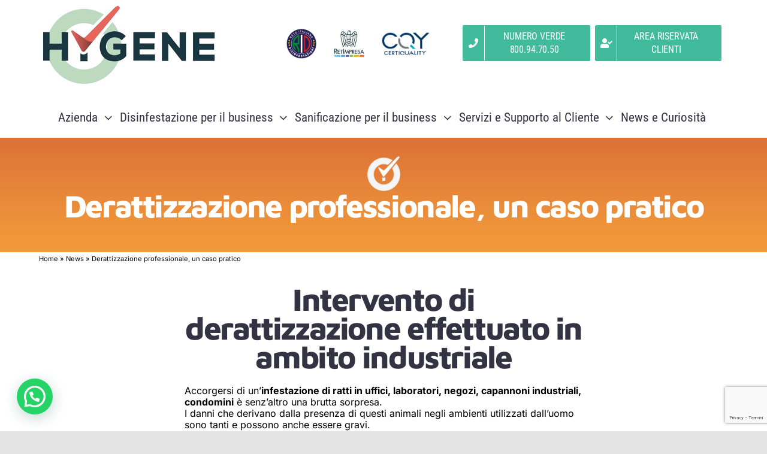

--- FILE ---
content_type: text/html; charset=UTF-8
request_url: https://www.hygene.it/derattizzazione-professionale-un-caso-pratico/
body_size: 23035
content:
<!DOCTYPE html>
<html class="avada-html-layout-wide avada-html-header-position-top avada-is-100-percent-template" lang="it-IT">
<head>
	<meta http-equiv="X-UA-Compatible" content="IE=edge" />
	<meta http-equiv="Content-Type" content="text/html; charset=utf-8"/>
	<meta name="viewport" content="width=device-width, initial-scale=1" />
	<meta name='robots' content='index, follow, max-image-preview:large, max-snippet:-1, max-video-preview:-1' />

<!-- Google Tag Manager for WordPress by gtm4wp.com -->
<script data-cfasync="false" data-pagespeed-no-defer>
	var gtm4wp_datalayer_name = "dataLayer";
	var dataLayer = dataLayer || [];
</script>
<!-- End Google Tag Manager for WordPress by gtm4wp.com -->
	<!-- This site is optimized with the Yoast SEO plugin v26.8 - https://yoast.com/product/yoast-seo-wordpress/ -->
	<title>Derattizzazione professionale, un caso pratico - Hygene</title>
	<meta name="description" content="Come si procede in caso di infestazione di ratti in ambito di locali pubblici, industria, supermercati, Raccontiamo il caso di cattura di un ratto con una macchina innovativa" />
	<link rel="canonical" href="https://www.hygene.it/derattizzazione-professionale-un-caso-pratico/" />
	<meta property="og:locale" content="it_IT" />
	<meta property="og:type" content="article" />
	<meta property="og:title" content="Derattizzazione professionale, un caso pratico - Hygene" />
	<meta property="og:description" content="Come si procede in caso di infestazione di ratti in ambito di locali pubblici, industria, supermercati, Raccontiamo il caso di cattura di un ratto con una macchina innovativa" />
	<meta property="og:url" content="https://www.hygene.it/derattizzazione-professionale-un-caso-pratico/" />
	<meta property="og:site_name" content="Hygene" />
	<meta property="article:publisher" content="https://it-it.facebook.com/hygeneambientale/" />
	<meta property="article:published_time" content="2024-02-08T15:38:38+00:00" />
	<meta property="article:modified_time" content="2024-02-08T22:02:23+00:00" />
	<meta property="og:image" content="https://www.hygene.it/wp-content/uploads/2024/02/Hygene-Derattizzazione-professionale-caso-pratico.jpg" />
	<meta property="og:image:width" content="1080" />
	<meta property="og:image:height" content="1080" />
	<meta property="og:image:type" content="image/jpeg" />
	<meta name="author" content="Pierpaolo Pinna" />
	<meta name="twitter:card" content="summary_large_image" />
	<script type="application/ld+json" class="yoast-schema-graph">{"@context":"https://schema.org","@graph":[{"@type":["Article","BlogPosting"],"@id":"https://www.hygene.it/derattizzazione-professionale-un-caso-pratico/#article","isPartOf":{"@id":"https://www.hygene.it/derattizzazione-professionale-un-caso-pratico/"},"author":{"name":"Pierpaolo Pinna","@id":"https://www.hygene.it/#/schema/person/74a0fcc9647889ed600263dd3167c169"},"headline":"Derattizzazione professionale, un caso pratico","datePublished":"2024-02-08T15:38:38+00:00","dateModified":"2024-02-08T22:02:23+00:00","mainEntityOfPage":{"@id":"https://www.hygene.it/derattizzazione-professionale-un-caso-pratico/"},"wordCount":4129,"publisher":{"@id":"https://www.hygene.it/#organization"},"image":{"@id":"https://www.hygene.it/derattizzazione-professionale-un-caso-pratico/#primaryimage"},"thumbnailUrl":"https://www.hygene.it/wp-content/uploads/2024/02/Hygene-Derattizzazione-professionale-caso-pratico.jpg","articleSection":["News"],"inLanguage":"it-IT"},{"@type":"WebPage","@id":"https://www.hygene.it/derattizzazione-professionale-un-caso-pratico/","url":"https://www.hygene.it/derattizzazione-professionale-un-caso-pratico/","name":"Derattizzazione professionale, un caso pratico - Hygene","isPartOf":{"@id":"https://www.hygene.it/#website"},"primaryImageOfPage":{"@id":"https://www.hygene.it/derattizzazione-professionale-un-caso-pratico/#primaryimage"},"image":{"@id":"https://www.hygene.it/derattizzazione-professionale-un-caso-pratico/#primaryimage"},"thumbnailUrl":"https://www.hygene.it/wp-content/uploads/2024/02/Hygene-Derattizzazione-professionale-caso-pratico.jpg","datePublished":"2024-02-08T15:38:38+00:00","dateModified":"2024-02-08T22:02:23+00:00","description":"Come si procede in caso di infestazione di ratti in ambito di locali pubblici, industria, supermercati, Raccontiamo il caso di cattura di un ratto con una macchina innovativa","breadcrumb":{"@id":"https://www.hygene.it/derattizzazione-professionale-un-caso-pratico/#breadcrumb"},"inLanguage":"it-IT","potentialAction":[{"@type":"ReadAction","target":["https://www.hygene.it/derattizzazione-professionale-un-caso-pratico/"]}]},{"@type":"ImageObject","inLanguage":"it-IT","@id":"https://www.hygene.it/derattizzazione-professionale-un-caso-pratico/#primaryimage","url":"https://www.hygene.it/wp-content/uploads/2024/02/Hygene-Derattizzazione-professionale-caso-pratico.jpg","contentUrl":"https://www.hygene.it/wp-content/uploads/2024/02/Hygene-Derattizzazione-professionale-caso-pratico.jpg","width":1080,"height":1080},{"@type":"BreadcrumbList","@id":"https://www.hygene.it/derattizzazione-professionale-un-caso-pratico/#breadcrumb","itemListElement":[{"@type":"ListItem","position":1,"name":"Home","item":"https://www.hygene.it/"},{"@type":"ListItem","position":2,"name":"News","item":"https://www.hygene.it/news/"},{"@type":"ListItem","position":3,"name":"Derattizzazione professionale, un caso pratico"}]},{"@type":"WebSite","@id":"https://www.hygene.it/#website","url":"https://www.hygene.it/","name":"Hygene","description":"Hygene","publisher":{"@id":"https://www.hygene.it/#organization"},"potentialAction":[{"@type":"SearchAction","target":{"@type":"EntryPoint","urlTemplate":"https://www.hygene.it/?s={search_term_string}"},"query-input":{"@type":"PropertyValueSpecification","valueRequired":true,"valueName":"search_term_string"}}],"inLanguage":"it-IT"},{"@type":"Organization","@id":"https://www.hygene.it/#organization","name":"Hygene srl","alternateName":"Hygene","url":"https://www.hygene.it/","logo":{"@type":"ImageObject","inLanguage":"it-IT","@id":"https://www.hygene.it/#/schema/logo/image/","url":"https://www.hygene.it/wp-content/uploads/2022/05/hygene-logo_500px.png","contentUrl":"https://www.hygene.it/wp-content/uploads/2022/05/hygene-logo_500px.png","width":517,"height":296,"caption":"Hygene srl"},"image":{"@id":"https://www.hygene.it/#/schema/logo/image/"},"sameAs":["https://it-it.facebook.com/hygeneambientale/"]},{"@type":"Person","@id":"https://www.hygene.it/#/schema/person/74a0fcc9647889ed600263dd3167c169","name":"Pierpaolo Pinna","image":{"@type":"ImageObject","inLanguage":"it-IT","@id":"https://www.hygene.it/#/schema/person/image/","url":"https://secure.gravatar.com/avatar/17c47deb133e08118823fc6e1f21f0d2e12b27337b45061d6808fbff03c2375c?s=96&d=mm&r=g","contentUrl":"https://secure.gravatar.com/avatar/17c47deb133e08118823fc6e1f21f0d2e12b27337b45061d6808fbff03c2375c?s=96&d=mm&r=g","caption":"Pierpaolo Pinna"}}]}</script>
	<!-- / Yoast SEO plugin. -->


<link rel='dns-prefetch' href='//cdn.iubenda.com' />
					<link rel="shortcut icon" href="https://www.hygene.it/wp-content/uploads/2022/05/logo.png" type="image/x-icon" />
		
		
		
				<link rel="alternate" title="oEmbed (JSON)" type="application/json+oembed" href="https://www.hygene.it/wp-json/oembed/1.0/embed?url=https%3A%2F%2Fwww.hygene.it%2Fderattizzazione-professionale-un-caso-pratico%2F" />
<link rel="alternate" title="oEmbed (XML)" type="text/xml+oembed" href="https://www.hygene.it/wp-json/oembed/1.0/embed?url=https%3A%2F%2Fwww.hygene.it%2Fderattizzazione-professionale-un-caso-pratico%2F&#038;format=xml" />
<style id='wp-img-auto-sizes-contain-inline-css' type='text/css'>
img:is([sizes=auto i],[sizes^="auto," i]){contain-intrinsic-size:3000px 1500px}
/*# sourceURL=wp-img-auto-sizes-contain-inline-css */
</style>
<link rel='stylesheet' id='child-style-css' href='https://www.hygene.it/wp-content/themes/Hygene/style.css?ver=6.9' type='text/css' media='all' />
<link rel='stylesheet' id='fusion-dynamic-css-css' href='https://www.hygene.it/wp-content/uploads/fusion-styles/8d23a093fb627686fb42ebd76f3d3857.min.css?ver=3.13.3' type='text/css' media='all' />
<link rel='stylesheet' id='avada-fullwidth-md-css' href='https://www.hygene.it/wp-content/plugins/fusion-builder/assets/css/media/fullwidth-md.min.css?ver=3.13.3' type='text/css' media='only screen and (max-width: 1024px)' />
<link rel='stylesheet' id='avada-fullwidth-sm-css' href='https://www.hygene.it/wp-content/plugins/fusion-builder/assets/css/media/fullwidth-sm.min.css?ver=3.13.3' type='text/css' media='only screen and (max-width: 800px)' />
<link rel='stylesheet' id='awb-text-path-md-css' href='https://www.hygene.it/wp-content/plugins/fusion-builder/assets/css/media/awb-text-path-md.min.css?ver=7.13.3' type='text/css' media='only screen and (max-width: 1024px)' />
<link rel='stylesheet' id='awb-text-path-sm-css' href='https://www.hygene.it/wp-content/plugins/fusion-builder/assets/css/media/awb-text-path-sm.min.css?ver=7.13.3' type='text/css' media='only screen and (max-width: 800px)' />
<link rel='stylesheet' id='avada-icon-md-css' href='https://www.hygene.it/wp-content/plugins/fusion-builder/assets/css/media/icon-md.min.css?ver=3.13.3' type='text/css' media='only screen and (max-width: 1024px)' />
<link rel='stylesheet' id='avada-icon-sm-css' href='https://www.hygene.it/wp-content/plugins/fusion-builder/assets/css/media/icon-sm.min.css?ver=3.13.3' type='text/css' media='only screen and (max-width: 800px)' />
<link rel='stylesheet' id='avada-grid-md-css' href='https://www.hygene.it/wp-content/plugins/fusion-builder/assets/css/media/grid-md.min.css?ver=7.13.3' type='text/css' media='only screen and (max-width: 1024px)' />
<link rel='stylesheet' id='avada-grid-sm-css' href='https://www.hygene.it/wp-content/plugins/fusion-builder/assets/css/media/grid-sm.min.css?ver=7.13.3' type='text/css' media='only screen and (max-width: 800px)' />
<link rel='stylesheet' id='avada-image-md-css' href='https://www.hygene.it/wp-content/plugins/fusion-builder/assets/css/media/image-md.min.css?ver=7.13.3' type='text/css' media='only screen and (max-width: 1024px)' />
<link rel='stylesheet' id='avada-image-sm-css' href='https://www.hygene.it/wp-content/plugins/fusion-builder/assets/css/media/image-sm.min.css?ver=7.13.3' type='text/css' media='only screen and (max-width: 800px)' />
<link rel='stylesheet' id='avada-person-md-css' href='https://www.hygene.it/wp-content/plugins/fusion-builder/assets/css/media/person-md.min.css?ver=7.13.3' type='text/css' media='only screen and (max-width: 1024px)' />
<link rel='stylesheet' id='avada-person-sm-css' href='https://www.hygene.it/wp-content/plugins/fusion-builder/assets/css/media/person-sm.min.css?ver=7.13.3' type='text/css' media='only screen and (max-width: 800px)' />
<link rel='stylesheet' id='avada-section-separator-md-css' href='https://www.hygene.it/wp-content/plugins/fusion-builder/assets/css/media/section-separator-md.min.css?ver=3.13.3' type='text/css' media='only screen and (max-width: 1024px)' />
<link rel='stylesheet' id='avada-section-separator-sm-css' href='https://www.hygene.it/wp-content/plugins/fusion-builder/assets/css/media/section-separator-sm.min.css?ver=3.13.3' type='text/css' media='only screen and (max-width: 800px)' />
<link rel='stylesheet' id='avada-social-sharing-md-css' href='https://www.hygene.it/wp-content/plugins/fusion-builder/assets/css/media/social-sharing-md.min.css?ver=7.13.3' type='text/css' media='only screen and (max-width: 1024px)' />
<link rel='stylesheet' id='avada-social-sharing-sm-css' href='https://www.hygene.it/wp-content/plugins/fusion-builder/assets/css/media/social-sharing-sm.min.css?ver=7.13.3' type='text/css' media='only screen and (max-width: 800px)' />
<link rel='stylesheet' id='avada-social-links-md-css' href='https://www.hygene.it/wp-content/plugins/fusion-builder/assets/css/media/social-links-md.min.css?ver=7.13.3' type='text/css' media='only screen and (max-width: 1024px)' />
<link rel='stylesheet' id='avada-social-links-sm-css' href='https://www.hygene.it/wp-content/plugins/fusion-builder/assets/css/media/social-links-sm.min.css?ver=7.13.3' type='text/css' media='only screen and (max-width: 800px)' />
<link rel='stylesheet' id='avada-tabs-lg-min-css' href='https://www.hygene.it/wp-content/plugins/fusion-builder/assets/css/media/tabs-lg-min.min.css?ver=7.13.3' type='text/css' media='only screen and (min-width: 1024px)' />
<link rel='stylesheet' id='avada-tabs-lg-max-css' href='https://www.hygene.it/wp-content/plugins/fusion-builder/assets/css/media/tabs-lg-max.min.css?ver=7.13.3' type='text/css' media='only screen and (max-width: 1024px)' />
<link rel='stylesheet' id='avada-tabs-md-css' href='https://www.hygene.it/wp-content/plugins/fusion-builder/assets/css/media/tabs-md.min.css?ver=7.13.3' type='text/css' media='only screen and (max-width: 1024px)' />
<link rel='stylesheet' id='avada-tabs-sm-css' href='https://www.hygene.it/wp-content/plugins/fusion-builder/assets/css/media/tabs-sm.min.css?ver=7.13.3' type='text/css' media='only screen and (max-width: 800px)' />
<link rel='stylesheet' id='awb-text-md-css' href='https://www.hygene.it/wp-content/plugins/fusion-builder/assets/css/media/text-md.min.css?ver=3.13.3' type='text/css' media='only screen and (max-width: 1024px)' />
<link rel='stylesheet' id='awb-text-sm-css' href='https://www.hygene.it/wp-content/plugins/fusion-builder/assets/css/media/text-sm.min.css?ver=3.13.3' type='text/css' media='only screen and (max-width: 800px)' />
<link rel='stylesheet' id='awb-title-md-css' href='https://www.hygene.it/wp-content/plugins/fusion-builder/assets/css/media/title-md.min.css?ver=3.13.3' type='text/css' media='only screen and (max-width: 1024px)' />
<link rel='stylesheet' id='awb-title-sm-css' href='https://www.hygene.it/wp-content/plugins/fusion-builder/assets/css/media/title-sm.min.css?ver=3.13.3' type='text/css' media='only screen and (max-width: 800px)' />
<link rel='stylesheet' id='awb-post-card-image-sm-css' href='https://www.hygene.it/wp-content/plugins/fusion-builder/assets/css/media/post-card-image-sm.min.css?ver=3.13.3' type='text/css' media='only screen and (max-width: 800px)' />
<link rel='stylesheet' id='avada-swiper-md-css' href='https://www.hygene.it/wp-content/plugins/fusion-builder/assets/css/media/swiper-md.min.css?ver=7.13.3' type='text/css' media='only screen and (max-width: 1024px)' />
<link rel='stylesheet' id='avada-swiper-sm-css' href='https://www.hygene.it/wp-content/plugins/fusion-builder/assets/css/media/swiper-sm.min.css?ver=7.13.3' type='text/css' media='only screen and (max-width: 800px)' />
<link rel='stylesheet' id='avada-post-cards-md-css' href='https://www.hygene.it/wp-content/plugins/fusion-builder/assets/css/media/post-cards-md.min.css?ver=7.13.3' type='text/css' media='only screen and (max-width: 1024px)' />
<link rel='stylesheet' id='avada-post-cards-sm-css' href='https://www.hygene.it/wp-content/plugins/fusion-builder/assets/css/media/post-cards-sm.min.css?ver=7.13.3' type='text/css' media='only screen and (max-width: 800px)' />
<link rel='stylesheet' id='avada-facebook-page-md-css' href='https://www.hygene.it/wp-content/plugins/fusion-builder/assets/css/media/facebook-page-md.min.css?ver=7.13.3' type='text/css' media='only screen and (max-width: 1024px)' />
<link rel='stylesheet' id='avada-facebook-page-sm-css' href='https://www.hygene.it/wp-content/plugins/fusion-builder/assets/css/media/facebook-page-sm.min.css?ver=7.13.3' type='text/css' media='only screen and (max-width: 800px)' />
<link rel='stylesheet' id='avada-twitter-timeline-md-css' href='https://www.hygene.it/wp-content/plugins/fusion-builder/assets/css/media/twitter-timeline-md.min.css?ver=7.13.3' type='text/css' media='only screen and (max-width: 1024px)' />
<link rel='stylesheet' id='avada-twitter-timeline-sm-css' href='https://www.hygene.it/wp-content/plugins/fusion-builder/assets/css/media/twitter-timeline-sm.min.css?ver=7.13.3' type='text/css' media='only screen and (max-width: 800px)' />
<link rel='stylesheet' id='avada-flickr-md-css' href='https://www.hygene.it/wp-content/plugins/fusion-builder/assets/css/media/flickr-md.min.css?ver=7.13.3' type='text/css' media='only screen and (max-width: 1024px)' />
<link rel='stylesheet' id='avada-flickr-sm-css' href='https://www.hygene.it/wp-content/plugins/fusion-builder/assets/css/media/flickr-sm.min.css?ver=7.13.3' type='text/css' media='only screen and (max-width: 800px)' />
<link rel='stylesheet' id='avada-tagcloud-md-css' href='https://www.hygene.it/wp-content/plugins/fusion-builder/assets/css/media/tagcloud-md.min.css?ver=7.13.3' type='text/css' media='only screen and (max-width: 1024px)' />
<link rel='stylesheet' id='avada-tagcloud-sm-css' href='https://www.hygene.it/wp-content/plugins/fusion-builder/assets/css/media/tagcloud-sm.min.css?ver=7.13.3' type='text/css' media='only screen and (max-width: 800px)' />
<link rel='stylesheet' id='avada-instagram-md-css' href='https://www.hygene.it/wp-content/plugins/fusion-builder/assets/css/media/instagram-md.min.css?ver=7.13.3' type='text/css' media='only screen and (max-width: 1024px)' />
<link rel='stylesheet' id='avada-instagram-sm-css' href='https://www.hygene.it/wp-content/plugins/fusion-builder/assets/css/media/instagram-sm.min.css?ver=7.13.3' type='text/css' media='only screen and (max-width: 800px)' />
<link rel='stylesheet' id='awb-meta-md-css' href='https://www.hygene.it/wp-content/plugins/fusion-builder/assets/css/media/meta-md.min.css?ver=7.13.3' type='text/css' media='only screen and (max-width: 1024px)' />
<link rel='stylesheet' id='awb-meta-sm-css' href='https://www.hygene.it/wp-content/plugins/fusion-builder/assets/css/media/meta-sm.min.css?ver=7.13.3' type='text/css' media='only screen and (max-width: 800px)' />
<link rel='stylesheet' id='awb-layout-colums-md-css' href='https://www.hygene.it/wp-content/plugins/fusion-builder/assets/css/media/layout-columns-md.min.css?ver=3.13.3' type='text/css' media='only screen and (max-width: 1024px)' />
<link rel='stylesheet' id='awb-layout-colums-sm-css' href='https://www.hygene.it/wp-content/plugins/fusion-builder/assets/css/media/layout-columns-sm.min.css?ver=3.13.3' type='text/css' media='only screen and (max-width: 800px)' />
<link rel='stylesheet' id='avada-max-1c-css' href='https://www.hygene.it/wp-content/themes/Avada/assets/css/media/max-1c.min.css?ver=7.13.3' type='text/css' media='only screen and (max-width: 644px)' />
<link rel='stylesheet' id='avada-max-2c-css' href='https://www.hygene.it/wp-content/themes/Avada/assets/css/media/max-2c.min.css?ver=7.13.3' type='text/css' media='only screen and (max-width: 720px)' />
<link rel='stylesheet' id='avada-min-2c-max-3c-css' href='https://www.hygene.it/wp-content/themes/Avada/assets/css/media/min-2c-max-3c.min.css?ver=7.13.3' type='text/css' media='only screen and (min-width: 720px) and (max-width: 796px)' />
<link rel='stylesheet' id='avada-min-3c-max-4c-css' href='https://www.hygene.it/wp-content/themes/Avada/assets/css/media/min-3c-max-4c.min.css?ver=7.13.3' type='text/css' media='only screen and (min-width: 796px) and (max-width: 872px)' />
<link rel='stylesheet' id='avada-min-4c-max-5c-css' href='https://www.hygene.it/wp-content/themes/Avada/assets/css/media/min-4c-max-5c.min.css?ver=7.13.3' type='text/css' media='only screen and (min-width: 872px) and (max-width: 948px)' />
<link rel='stylesheet' id='avada-min-5c-max-6c-css' href='https://www.hygene.it/wp-content/themes/Avada/assets/css/media/min-5c-max-6c.min.css?ver=7.13.3' type='text/css' media='only screen and (min-width: 948px) and (max-width: 1024px)' />
<link rel='stylesheet' id='avada-min-shbp-css' href='https://www.hygene.it/wp-content/themes/Avada/assets/css/media/min-shbp.min.css?ver=7.13.3' type='text/css' media='only screen and (min-width: 1025px)' />
<link rel='stylesheet' id='avada-max-shbp-css' href='https://www.hygene.it/wp-content/themes/Avada/assets/css/media/max-shbp.min.css?ver=7.13.3' type='text/css' media='only screen and (max-width: 1024px)' />
<link rel='stylesheet' id='avada-max-sh-shbp-css' href='https://www.hygene.it/wp-content/themes/Avada/assets/css/media/max-sh-shbp.min.css?ver=7.13.3' type='text/css' media='only screen and (max-width: 1024px)' />
<link rel='stylesheet' id='avada-min-768-max-1024-p-css' href='https://www.hygene.it/wp-content/themes/Avada/assets/css/media/min-768-max-1024-p.min.css?ver=7.13.3' type='text/css' media='only screen and (min-device-width: 768px) and (max-device-width: 1024px) and (orientation: portrait)' />
<link rel='stylesheet' id='avada-min-768-max-1024-l-css' href='https://www.hygene.it/wp-content/themes/Avada/assets/css/media/min-768-max-1024-l.min.css?ver=7.13.3' type='text/css' media='only screen and (min-device-width: 768px) and (max-device-width: 1024px) and (orientation: landscape)' />
<link rel='stylesheet' id='avada-max-sh-cbp-css' href='https://www.hygene.it/wp-content/themes/Avada/assets/css/media/max-sh-cbp.min.css?ver=7.13.3' type='text/css' media='only screen and (max-width: 1024px)' />
<link rel='stylesheet' id='avada-max-sh-sbp-css' href='https://www.hygene.it/wp-content/themes/Avada/assets/css/media/max-sh-sbp.min.css?ver=7.13.3' type='text/css' media='only screen and (max-width: 1024px)' />
<link rel='stylesheet' id='avada-max-sh-640-css' href='https://www.hygene.it/wp-content/themes/Avada/assets/css/media/max-sh-640.min.css?ver=7.13.3' type='text/css' media='only screen and (max-width: 640px)' />
<link rel='stylesheet' id='avada-max-shbp-18-css' href='https://www.hygene.it/wp-content/themes/Avada/assets/css/media/max-shbp-18.min.css?ver=7.13.3' type='text/css' media='only screen and (max-width: 1006px)' />
<link rel='stylesheet' id='avada-max-shbp-32-css' href='https://www.hygene.it/wp-content/themes/Avada/assets/css/media/max-shbp-32.min.css?ver=7.13.3' type='text/css' media='only screen and (max-width: 992px)' />
<link rel='stylesheet' id='avada-min-sh-cbp-css' href='https://www.hygene.it/wp-content/themes/Avada/assets/css/media/min-sh-cbp.min.css?ver=7.13.3' type='text/css' media='only screen and (min-width: 1024px)' />
<link rel='stylesheet' id='avada-max-640-css' href='https://www.hygene.it/wp-content/themes/Avada/assets/css/media/max-640.min.css?ver=7.13.3' type='text/css' media='only screen and (max-device-width: 640px)' />
<link rel='stylesheet' id='avada-max-main-css' href='https://www.hygene.it/wp-content/themes/Avada/assets/css/media/max-main.min.css?ver=7.13.3' type='text/css' media='only screen and (max-width: 1024px)' />
<link rel='stylesheet' id='avada-max-cbp-css' href='https://www.hygene.it/wp-content/themes/Avada/assets/css/media/max-cbp.min.css?ver=7.13.3' type='text/css' media='only screen and (max-width: 1024px)' />
<link rel='stylesheet' id='fb-max-sh-cbp-css' href='https://www.hygene.it/wp-content/plugins/fusion-builder/assets/css/media/max-sh-cbp.min.css?ver=3.13.3' type='text/css' media='only screen and (max-width: 1024px)' />
<link rel='stylesheet' id='fb-min-768-max-1024-p-css' href='https://www.hygene.it/wp-content/plugins/fusion-builder/assets/css/media/min-768-max-1024-p.min.css?ver=3.13.3' type='text/css' media='only screen and (min-device-width: 768px) and (max-device-width: 1024px) and (orientation: portrait)' />
<link rel='stylesheet' id='fb-max-640-css' href='https://www.hygene.it/wp-content/plugins/fusion-builder/assets/css/media/max-640.min.css?ver=3.13.3' type='text/css' media='only screen and (max-device-width: 640px)' />
<link rel='stylesheet' id='fb-max-1c-css' href='https://www.hygene.it/wp-content/plugins/fusion-builder/assets/css/media/max-1c.css?ver=3.13.3' type='text/css' media='only screen and (max-width: 644px)' />
<link rel='stylesheet' id='fb-max-2c-css' href='https://www.hygene.it/wp-content/plugins/fusion-builder/assets/css/media/max-2c.css?ver=3.13.3' type='text/css' media='only screen and (max-width: 720px)' />
<link rel='stylesheet' id='fb-min-2c-max-3c-css' href='https://www.hygene.it/wp-content/plugins/fusion-builder/assets/css/media/min-2c-max-3c.css?ver=3.13.3' type='text/css' media='only screen and (min-width: 720px) and (max-width: 796px)' />
<link rel='stylesheet' id='fb-min-3c-max-4c-css' href='https://www.hygene.it/wp-content/plugins/fusion-builder/assets/css/media/min-3c-max-4c.css?ver=3.13.3' type='text/css' media='only screen and (min-width: 796px) and (max-width: 872px)' />
<link rel='stylesheet' id='fb-min-4c-max-5c-css' href='https://www.hygene.it/wp-content/plugins/fusion-builder/assets/css/media/min-4c-max-5c.css?ver=3.13.3' type='text/css' media='only screen and (min-width: 872px) and (max-width: 948px)' />
<link rel='stylesheet' id='fb-min-5c-max-6c-css' href='https://www.hygene.it/wp-content/plugins/fusion-builder/assets/css/media/min-5c-max-6c.css?ver=3.13.3' type='text/css' media='only screen and (min-width: 948px) and (max-width: 1024px)' />
<link rel='stylesheet' id='avada-off-canvas-md-css' href='https://www.hygene.it/wp-content/plugins/fusion-builder/assets/css/media/off-canvas-md.min.css?ver=7.13.3' type='text/css' media='only screen and (max-width: 1024px)' />
<link rel='stylesheet' id='avada-off-canvas-sm-css' href='https://www.hygene.it/wp-content/plugins/fusion-builder/assets/css/media/off-canvas-sm.min.css?ver=7.13.3' type='text/css' media='only screen and (max-width: 800px)' />

<script  type="text/javascript" class=" _iub_cs_skip" type="text/javascript" id="iubenda-head-inline-scripts-0">
/* <![CDATA[ */

var _iub = _iub || [];
_iub.csConfiguration = {"askConsentAtCookiePolicyUpdate":true,"consentOnContinuedBrowsing":false,"countryDetection":true,"enableRemoteConsent":true,"floatingPreferencesButtonDisplay":"bottom-right","gdprAppliesGlobally":false,"invalidateConsentWithoutLog":true,"perPurposeConsent":true,"reloadOnConsent":true,"siteId":2726528,"whitelabel":false,"cookiePolicyId":11200921,"lang":"it","cookiePolicyUrl":"https://www.hygene.it/azienda/cookies-policy/","cookiePolicyInOtherWindow":true, "banner":{ "acceptButtonDisplay":true,"closeButtonDisplay":false,"customizeButtonDisplay":true,"explicitWithdrawal":true,"listPurposes":true,"logo":null,"position":"bottom","rejectButtonDisplay":true }};

//# sourceURL=iubenda-head-inline-scripts-0
/* ]]> */
</script>
<script  type="text/javascript" charset="UTF-8" async="" class=" _iub_cs_skip" type="text/javascript" src="//cdn.iubenda.com/cs/iubenda_cs.js?ver=3.12.5" id="iubenda-head-scripts-0-js"></script>
<link rel="https://api.w.org/" href="https://www.hygene.it/wp-json/" /><link rel="alternate" title="JSON" type="application/json" href="https://www.hygene.it/wp-json/wp/v2/posts/5613" /><link rel="EditURI" type="application/rsd+xml" title="RSD" href="https://www.hygene.it/xmlrpc.php?rsd" />
<meta name="generator" content="WordPress 6.9" />
<link rel='shortlink' href='https://www.hygene.it/?p=5613' />
		<link rel="manifest" href="https://www.hygene.it/wp-json/wp/v2/web-app-manifest">
					<meta name="theme-color" content="#ffffff">
								<meta name="apple-mobile-web-app-capable" content="yes">
				<meta name="mobile-web-app-capable" content="yes">

				
				<meta name="apple-mobile-web-app-title" content="Hygene">
		<meta name="application-name" content="Hygene">
		
<!-- Google Tag Manager for WordPress by gtm4wp.com -->
<!-- GTM Container placement set to automatic -->
<script data-cfasync="false" data-pagespeed-no-defer type="text/javascript">
	var dataLayer_content = [];
	dataLayer.push( dataLayer_content );
</script>
<script data-cfasync="false" data-pagespeed-no-defer type="text/javascript">
(function(w,d,s,l,i){w[l]=w[l]||[];w[l].push({'gtm.start':
new Date().getTime(),event:'gtm.js'});var f=d.getElementsByTagName(s)[0],
j=d.createElement(s),dl=l!='dataLayer'?'&l='+l:'';j.async=true;j.src=
'//www.googletagmanager.com/gtm.js?id='+i+dl;f.parentNode.insertBefore(j,f);
})(window,document,'script','dataLayer','GTM-KDZW4K5');
</script>
<!-- End Google Tag Manager for WordPress by gtm4wp.com --><link rel="preload" href="https://www.hygene.it/wp-content/themes/Avada/includes/lib/assets/fonts/icomoon/awb-icons.woff" as="font" type="font/woff" crossorigin><link rel="preload" href="//www.hygene.it/wp-content/themes/Avada/includes/lib/assets/fonts/fontawesome/webfonts/fa-solid-900.woff2" as="font" type="font/woff2" crossorigin><link rel="preload" href="https://fonts.gstatic.com/s/mavenpro/v40/7Au9p_AqnyWWAxW2Wk3GzWQI.woff2" as="font" type="font/woff2" crossorigin><style type="text/css" id="css-fb-visibility">@media screen and (max-width: 800px){.fusion-no-small-visibility{display:none !important;}body .sm-text-align-center{text-align:center !important;}body .sm-text-align-left{text-align:left !important;}body .sm-text-align-right{text-align:right !important;}body .sm-flex-align-center{justify-content:center !important;}body .sm-flex-align-flex-start{justify-content:flex-start !important;}body .sm-flex-align-flex-end{justify-content:flex-end !important;}body .sm-mx-auto{margin-left:auto !important;margin-right:auto !important;}body .sm-ml-auto{margin-left:auto !important;}body .sm-mr-auto{margin-right:auto !important;}body .fusion-absolute-position-small{position:absolute;top:auto;width:100%;}.awb-sticky.awb-sticky-small{ position: sticky; top: var(--awb-sticky-offset,0); }}@media screen and (min-width: 801px) and (max-width: 1024px){.fusion-no-medium-visibility{display:none !important;}body .md-text-align-center{text-align:center !important;}body .md-text-align-left{text-align:left !important;}body .md-text-align-right{text-align:right !important;}body .md-flex-align-center{justify-content:center !important;}body .md-flex-align-flex-start{justify-content:flex-start !important;}body .md-flex-align-flex-end{justify-content:flex-end !important;}body .md-mx-auto{margin-left:auto !important;margin-right:auto !important;}body .md-ml-auto{margin-left:auto !important;}body .md-mr-auto{margin-right:auto !important;}body .fusion-absolute-position-medium{position:absolute;top:auto;width:100%;}.awb-sticky.awb-sticky-medium{ position: sticky; top: var(--awb-sticky-offset,0); }}@media screen and (min-width: 1025px){.fusion-no-large-visibility{display:none !important;}body .lg-text-align-center{text-align:center !important;}body .lg-text-align-left{text-align:left !important;}body .lg-text-align-right{text-align:right !important;}body .lg-flex-align-center{justify-content:center !important;}body .lg-flex-align-flex-start{justify-content:flex-start !important;}body .lg-flex-align-flex-end{justify-content:flex-end !important;}body .lg-mx-auto{margin-left:auto !important;margin-right:auto !important;}body .lg-ml-auto{margin-left:auto !important;}body .lg-mr-auto{margin-right:auto !important;}body .fusion-absolute-position-large{position:absolute;top:auto;width:100%;}.awb-sticky.awb-sticky-large{ position: sticky; top: var(--awb-sticky-offset,0); }}</style><style type="text/css">.recentcomments a{display:inline !important;padding:0 !important;margin:0 !important;}</style>		<script type="text/javascript">
			var doc = document.documentElement;
			doc.setAttribute( 'data-useragent', navigator.userAgent );
		</script>
		
	<style id='global-styles-inline-css' type='text/css'>
:root{--wp--preset--aspect-ratio--square: 1;--wp--preset--aspect-ratio--4-3: 4/3;--wp--preset--aspect-ratio--3-4: 3/4;--wp--preset--aspect-ratio--3-2: 3/2;--wp--preset--aspect-ratio--2-3: 2/3;--wp--preset--aspect-ratio--16-9: 16/9;--wp--preset--aspect-ratio--9-16: 9/16;--wp--preset--color--black: #000000;--wp--preset--color--cyan-bluish-gray: #abb8c3;--wp--preset--color--white: #ffffff;--wp--preset--color--pale-pink: #f78da7;--wp--preset--color--vivid-red: #cf2e2e;--wp--preset--color--luminous-vivid-orange: #ff6900;--wp--preset--color--luminous-vivid-amber: #fcb900;--wp--preset--color--light-green-cyan: #7bdcb5;--wp--preset--color--vivid-green-cyan: #00d084;--wp--preset--color--pale-cyan-blue: #8ed1fc;--wp--preset--color--vivid-cyan-blue: #0693e3;--wp--preset--color--vivid-purple: #9b51e0;--wp--preset--color--awb-color-1: #ffffff;--wp--preset--color--awb-color-2: #eeeeee;--wp--preset--color--awb-color-3: #ac4c45;--wp--preset--color--awb-color-4: #239f92;--wp--preset--color--awb-color-5: #dc7237;--wp--preset--color--awb-color-6: #6d6e71;--wp--preset--color--awb-color-7: #bbdac0;--wp--preset--color--awb-color-8: #000000;--wp--preset--color--awb-color-custom-1: #333344;--wp--preset--color--awb-color-custom-2: #f1993b;--wp--preset--color--awb-color-custom-3: #42bb9c;--wp--preset--color--awb-color-custom-4: #7cc08b;--wp--preset--color--awb-color-custom-5: #fadea3;--wp--preset--color--awb-color-custom-6: #a7a9ac;--wp--preset--color--awb-color-custom-7: #d1d2d4;--wp--preset--color--awb-color-custom-8: #e7e7e8;--wp--preset--color--awb-color-custom-9: #58585a;--wp--preset--gradient--vivid-cyan-blue-to-vivid-purple: linear-gradient(135deg,rgb(6,147,227) 0%,rgb(155,81,224) 100%);--wp--preset--gradient--light-green-cyan-to-vivid-green-cyan: linear-gradient(135deg,rgb(122,220,180) 0%,rgb(0,208,130) 100%);--wp--preset--gradient--luminous-vivid-amber-to-luminous-vivid-orange: linear-gradient(135deg,rgb(252,185,0) 0%,rgb(255,105,0) 100%);--wp--preset--gradient--luminous-vivid-orange-to-vivid-red: linear-gradient(135deg,rgb(255,105,0) 0%,rgb(207,46,46) 100%);--wp--preset--gradient--very-light-gray-to-cyan-bluish-gray: linear-gradient(135deg,rgb(238,238,238) 0%,rgb(169,184,195) 100%);--wp--preset--gradient--cool-to-warm-spectrum: linear-gradient(135deg,rgb(74,234,220) 0%,rgb(151,120,209) 20%,rgb(207,42,186) 40%,rgb(238,44,130) 60%,rgb(251,105,98) 80%,rgb(254,248,76) 100%);--wp--preset--gradient--blush-light-purple: linear-gradient(135deg,rgb(255,206,236) 0%,rgb(152,150,240) 100%);--wp--preset--gradient--blush-bordeaux: linear-gradient(135deg,rgb(254,205,165) 0%,rgb(254,45,45) 50%,rgb(107,0,62) 100%);--wp--preset--gradient--luminous-dusk: linear-gradient(135deg,rgb(255,203,112) 0%,rgb(199,81,192) 50%,rgb(65,88,208) 100%);--wp--preset--gradient--pale-ocean: linear-gradient(135deg,rgb(255,245,203) 0%,rgb(182,227,212) 50%,rgb(51,167,181) 100%);--wp--preset--gradient--electric-grass: linear-gradient(135deg,rgb(202,248,128) 0%,rgb(113,206,126) 100%);--wp--preset--gradient--midnight: linear-gradient(135deg,rgb(2,3,129) 0%,rgb(40,116,252) 100%);--wp--preset--font-size--small: 11.25px;--wp--preset--font-size--medium: 20px;--wp--preset--font-size--large: 22.5px;--wp--preset--font-size--x-large: 42px;--wp--preset--font-size--normal: 15px;--wp--preset--font-size--xlarge: 30px;--wp--preset--font-size--huge: 45px;--wp--preset--spacing--20: 0.44rem;--wp--preset--spacing--30: 0.67rem;--wp--preset--spacing--40: 1rem;--wp--preset--spacing--50: 1.5rem;--wp--preset--spacing--60: 2.25rem;--wp--preset--spacing--70: 3.38rem;--wp--preset--spacing--80: 5.06rem;--wp--preset--shadow--natural: 6px 6px 9px rgba(0, 0, 0, 0.2);--wp--preset--shadow--deep: 12px 12px 50px rgba(0, 0, 0, 0.4);--wp--preset--shadow--sharp: 6px 6px 0px rgba(0, 0, 0, 0.2);--wp--preset--shadow--outlined: 6px 6px 0px -3px rgb(255, 255, 255), 6px 6px rgb(0, 0, 0);--wp--preset--shadow--crisp: 6px 6px 0px rgb(0, 0, 0);}:where(.is-layout-flex){gap: 0.5em;}:where(.is-layout-grid){gap: 0.5em;}body .is-layout-flex{display: flex;}.is-layout-flex{flex-wrap: wrap;align-items: center;}.is-layout-flex > :is(*, div){margin: 0;}body .is-layout-grid{display: grid;}.is-layout-grid > :is(*, div){margin: 0;}:where(.wp-block-columns.is-layout-flex){gap: 2em;}:where(.wp-block-columns.is-layout-grid){gap: 2em;}:where(.wp-block-post-template.is-layout-flex){gap: 1.25em;}:where(.wp-block-post-template.is-layout-grid){gap: 1.25em;}.has-black-color{color: var(--wp--preset--color--black) !important;}.has-cyan-bluish-gray-color{color: var(--wp--preset--color--cyan-bluish-gray) !important;}.has-white-color{color: var(--wp--preset--color--white) !important;}.has-pale-pink-color{color: var(--wp--preset--color--pale-pink) !important;}.has-vivid-red-color{color: var(--wp--preset--color--vivid-red) !important;}.has-luminous-vivid-orange-color{color: var(--wp--preset--color--luminous-vivid-orange) !important;}.has-luminous-vivid-amber-color{color: var(--wp--preset--color--luminous-vivid-amber) !important;}.has-light-green-cyan-color{color: var(--wp--preset--color--light-green-cyan) !important;}.has-vivid-green-cyan-color{color: var(--wp--preset--color--vivid-green-cyan) !important;}.has-pale-cyan-blue-color{color: var(--wp--preset--color--pale-cyan-blue) !important;}.has-vivid-cyan-blue-color{color: var(--wp--preset--color--vivid-cyan-blue) !important;}.has-vivid-purple-color{color: var(--wp--preset--color--vivid-purple) !important;}.has-black-background-color{background-color: var(--wp--preset--color--black) !important;}.has-cyan-bluish-gray-background-color{background-color: var(--wp--preset--color--cyan-bluish-gray) !important;}.has-white-background-color{background-color: var(--wp--preset--color--white) !important;}.has-pale-pink-background-color{background-color: var(--wp--preset--color--pale-pink) !important;}.has-vivid-red-background-color{background-color: var(--wp--preset--color--vivid-red) !important;}.has-luminous-vivid-orange-background-color{background-color: var(--wp--preset--color--luminous-vivid-orange) !important;}.has-luminous-vivid-amber-background-color{background-color: var(--wp--preset--color--luminous-vivid-amber) !important;}.has-light-green-cyan-background-color{background-color: var(--wp--preset--color--light-green-cyan) !important;}.has-vivid-green-cyan-background-color{background-color: var(--wp--preset--color--vivid-green-cyan) !important;}.has-pale-cyan-blue-background-color{background-color: var(--wp--preset--color--pale-cyan-blue) !important;}.has-vivid-cyan-blue-background-color{background-color: var(--wp--preset--color--vivid-cyan-blue) !important;}.has-vivid-purple-background-color{background-color: var(--wp--preset--color--vivid-purple) !important;}.has-black-border-color{border-color: var(--wp--preset--color--black) !important;}.has-cyan-bluish-gray-border-color{border-color: var(--wp--preset--color--cyan-bluish-gray) !important;}.has-white-border-color{border-color: var(--wp--preset--color--white) !important;}.has-pale-pink-border-color{border-color: var(--wp--preset--color--pale-pink) !important;}.has-vivid-red-border-color{border-color: var(--wp--preset--color--vivid-red) !important;}.has-luminous-vivid-orange-border-color{border-color: var(--wp--preset--color--luminous-vivid-orange) !important;}.has-luminous-vivid-amber-border-color{border-color: var(--wp--preset--color--luminous-vivid-amber) !important;}.has-light-green-cyan-border-color{border-color: var(--wp--preset--color--light-green-cyan) !important;}.has-vivid-green-cyan-border-color{border-color: var(--wp--preset--color--vivid-green-cyan) !important;}.has-pale-cyan-blue-border-color{border-color: var(--wp--preset--color--pale-cyan-blue) !important;}.has-vivid-cyan-blue-border-color{border-color: var(--wp--preset--color--vivid-cyan-blue) !important;}.has-vivid-purple-border-color{border-color: var(--wp--preset--color--vivid-purple) !important;}.has-vivid-cyan-blue-to-vivid-purple-gradient-background{background: var(--wp--preset--gradient--vivid-cyan-blue-to-vivid-purple) !important;}.has-light-green-cyan-to-vivid-green-cyan-gradient-background{background: var(--wp--preset--gradient--light-green-cyan-to-vivid-green-cyan) !important;}.has-luminous-vivid-amber-to-luminous-vivid-orange-gradient-background{background: var(--wp--preset--gradient--luminous-vivid-amber-to-luminous-vivid-orange) !important;}.has-luminous-vivid-orange-to-vivid-red-gradient-background{background: var(--wp--preset--gradient--luminous-vivid-orange-to-vivid-red) !important;}.has-very-light-gray-to-cyan-bluish-gray-gradient-background{background: var(--wp--preset--gradient--very-light-gray-to-cyan-bluish-gray) !important;}.has-cool-to-warm-spectrum-gradient-background{background: var(--wp--preset--gradient--cool-to-warm-spectrum) !important;}.has-blush-light-purple-gradient-background{background: var(--wp--preset--gradient--blush-light-purple) !important;}.has-blush-bordeaux-gradient-background{background: var(--wp--preset--gradient--blush-bordeaux) !important;}.has-luminous-dusk-gradient-background{background: var(--wp--preset--gradient--luminous-dusk) !important;}.has-pale-ocean-gradient-background{background: var(--wp--preset--gradient--pale-ocean) !important;}.has-electric-grass-gradient-background{background: var(--wp--preset--gradient--electric-grass) !important;}.has-midnight-gradient-background{background: var(--wp--preset--gradient--midnight) !important;}.has-small-font-size{font-size: var(--wp--preset--font-size--small) !important;}.has-medium-font-size{font-size: var(--wp--preset--font-size--medium) !important;}.has-large-font-size{font-size: var(--wp--preset--font-size--large) !important;}.has-x-large-font-size{font-size: var(--wp--preset--font-size--x-large) !important;}
/*# sourceURL=global-styles-inline-css */
</style>
<link rel='stylesheet' id='joinchat-css' href='https://www.hygene.it/wp-content/plugins/creame-whatsapp-me/public/css/joinchat.min.css?ver=6.0.10' type='text/css' media='all' />
<style id='joinchat-inline-css' type='text/css'>
.joinchat{--ch:142;--cs:70%;--cl:49%;--bw:1}
/*# sourceURL=joinchat-inline-css */
</style>
</head>

<body class="wp-singular post-template-default single single-post postid-5613 single-format-standard wp-theme-Avada wp-child-theme-Hygene fusion-image-hovers fusion-pagination-sizing fusion-button_type-flat fusion-button_span-no fusion-button_gradient-linear avada-image-rollover-circle-no avada-image-rollover-yes avada-image-rollover-direction-fade fusion-body ltr fusion-sticky-header no-tablet-sticky-header no-mobile-sticky-header no-mobile-slidingbar no-desktop-totop no-mobile-totop fusion-disable-outline fusion-sub-menu-fade mobile-logo-pos-left layout-wide-mode avada-has-boxed-modal-shadow- layout-scroll-offset-full avada-has-zero-margin-offset-top fusion-top-header menu-text-align-center mobile-menu-design-flyout fusion-show-pagination-text fusion-header-layout-v1 avada-responsive avada-footer-fx-none avada-menu-highlight-style-textcolor fusion-search-form-clean fusion-main-menu-search-overlay fusion-avatar-circle avada-blog-layout-grid avada-blog-archive-layout-timeline avada-header-shadow-no avada-menu-icon-position-left avada-has-megamenu-shadow avada-has-mobile-menu-search avada-has-breadcrumb-mobile-hidden avada-has-titlebar-hide avada-header-border-color-full-transparent avada-has-transparent-timeline_color avada-has-pagination-width_height avada-flyout-menu-direction-fade avada-ec-views-v1" data-awb-post-id="5613">
	
<!-- GTM Container placement set to automatic -->
<!-- Google Tag Manager (noscript) -->
				<noscript><iframe src="https://www.googletagmanager.com/ns.html?id=GTM-KDZW4K5" height="0" width="0" style="display:none;visibility:hidden" aria-hidden="true"></iframe></noscript>
<!-- End Google Tag Manager (noscript) -->	<a class="skip-link screen-reader-text" href="#content">Salta al contenuto</a>

	<div id="boxed-wrapper">
		
		<div id="wrapper" class="fusion-wrapper">
			<div id="home" style="position:relative;top:-1px;"></div>
												<div class="fusion-tb-header"><header class="fusion-fullwidth fullwidth-box fusion-builder-row-1 fusion-flex-container intestazione nonhundred-percent-fullwidth non-hundred-percent-height-scrolling fusion-sticky-container" style="--awb-border-radius-top-left:0px;--awb-border-radius-top-right:0px;--awb-border-radius-bottom-right:0px;--awb-border-radius-bottom-left:0px;--awb-padding-top:0px;--awb-padding-right:0px;--awb-padding-bottom:0px;--awb-padding-left:0px;--awb-padding-right-small:10px;--awb-padding-left-small:10px;--awb-margin-top:0px;--awb-margin-bottom:0px;--awb-sticky-background-color:var(--awb-color1) !important;--awb-flex-wrap:wrap;" data-transition-offset="0" data-scroll-offset="760" data-sticky-medium-visibility="1" data-sticky-large-visibility="1" ><div class="fusion-builder-row fusion-row fusion-flex-align-items-stretch fusion-flex-justify-content-space-between fusion-flex-content-wrap" style="max-width:calc( 1150px + 20px );margin-left: calc(-20px / 2 );margin-right: calc(-20px / 2 );"><div class="fusion-layout-column fusion_builder_column fusion-builder-column-0 fusion_builder_column_1_3 1_3 fusion-flex-column" style="--awb-bg-size:cover;--awb-width-large:33.333333333333%;--awb-margin-top-large:0px;--awb-spacing-right-large:calc( 0 * calc( 100% - 20px ) );--awb-margin-bottom-large:0px;--awb-spacing-left-large:10px;--awb-width-medium:25%;--awb-order-medium:1;--awb-spacing-right-medium:calc( 0 * calc( 100% - 20px ) );--awb-spacing-left-medium:calc( 0.08 * calc( 100% - 20px ) );--awb-width-small:35%;--awb-order-small:1;--awb-margin-top-small:14px;--awb-spacing-right-small:calc( 0 * calc( 100% - 20px ) );--awb-margin-bottom-small:14px;--awb-spacing-left-small:calc( 0.057142857142857 * calc( 100% - 20px ) );"><div class="fusion-column-wrapper fusion-column-has-shadow fusion-flex-justify-content-flex-start fusion-content-layout-column"><div class="fusion-image-element " style="text-align:left;--awb-caption-title-font-family:var(--h2_typography-font-family);--awb-caption-title-font-weight:var(--h2_typography-font-weight);--awb-caption-title-font-style:var(--h2_typography-font-style);--awb-caption-title-size:var(--h2_typography-font-size);--awb-caption-title-transform:var(--h2_typography-text-transform);--awb-caption-title-line-height:var(--h2_typography-line-height);--awb-caption-title-letter-spacing:var(--h2_typography-letter-spacing);"><span class=" fusion-imageframe imageframe-none imageframe-1 hover-type-none" style="border-radius:2px;"><a class="fusion-no-lightbox" href="https://www.hygene.it/" target="_self" aria-label="Hygene-logo_300"><img decoding="async" width="300" height="146" src="https://www.hygene.it/wp-content/uploads/2022/07/Hygene-logo_300.png" alt class="img-responsive wp-image-5250 disable-lazyload" srcset="https://www.hygene.it/wp-content/uploads/2022/07/Hygene-logo_300-200x97.png 200w, https://www.hygene.it/wp-content/uploads/2022/07/Hygene-logo_300.png 300w" sizes="(max-width: 1024px) 100vw, (max-width: 800px) 100vw, 300px" /></a></span></div></div></div><div class="fusion-layout-column fusion_builder_column fusion-builder-column-1 fusion_builder_column_1_4 1_4 fusion-flex-column" style="--awb-bg-size:cover;--awb-width-large:25%;--awb-margin-top-large:0px;--awb-spacing-right-large:calc( 0.08 * calc( 100% - 20px ) );--awb-margin-bottom-large:0px;--awb-spacing-left-large:calc( 0.08 * calc( 100% - 20px ) );--awb-width-medium:33.333333333333%;--awb-order-medium:2;--awb-spacing-right-medium:calc( 0.06 * calc( 100% - 20px ) );--awb-spacing-left-medium:calc( 0.06 * calc( 100% - 20px ) );--awb-width-small:45%;--awb-order-small:2;--awb-spacing-right-small:calc( 0.044444444444444 * calc( 100% - 20px ) );--awb-spacing-left-small:calc( 0.044444444444444 * calc( 100% - 20px ) );"><div class="fusion-column-wrapper fusion-column-has-shadow fusion-flex-justify-content-space-between fusion-content-layout-row fusion-flex-align-items-center fusion-content-nowrap"><div class="fusion-image-element " style="--awb-margin-right:2%;--awb-margin-left:2%;--awb-margin-right-medium:10px;--awb-margin-right-small:10px;--awb-max-width:50px;--awb-caption-title-font-family:var(--h2_typography-font-family);--awb-caption-title-font-weight:var(--h2_typography-font-weight);--awb-caption-title-font-style:var(--h2_typography-font-style);--awb-caption-title-size:var(--h2_typography-font-size);--awb-caption-title-transform:var(--h2_typography-text-transform);--awb-caption-title-line-height:var(--h2_typography-line-height);--awb-caption-title-letter-spacing:var(--h2_typography-letter-spacing);"><span class=" fusion-imageframe imageframe-none imageframe-2 hover-type-none" style="border-radius:2px;"><a class="fusion-no-lightbox" href="https://www.disinfestazionirid.it/" target="_blank" aria-label="rid_logo" rel="noopener noreferrer"><img decoding="async" width="150" height="150" src="https://www.hygene.it/wp-content/uploads/2022/06/rid_logo-150x150.png" alt class="img-responsive wp-image-3146 disable-lazyload" srcset="https://www.hygene.it/wp-content/uploads/2022/06/rid_logo-66x66.png 66w, https://www.hygene.it/wp-content/uploads/2022/06/rid_logo-150x150.png 150w, https://www.hygene.it/wp-content/uploads/2022/06/rid_logo.png 169w" sizes="(max-width: 150px) 100vw, 150px" /></a></span></div><div class="fusion-image-element " style="--awb-margin-right:2%;--awb-margin-left:2%;--awb-margin-right-medium:10px;--awb-margin-right-small:10px;--awb-max-width:50px;--awb-caption-title-font-family:var(--h2_typography-font-family);--awb-caption-title-font-weight:var(--h2_typography-font-weight);--awb-caption-title-font-style:var(--h2_typography-font-style);--awb-caption-title-size:var(--h2_typography-font-size);--awb-caption-title-transform:var(--h2_typography-text-transform);--awb-caption-title-line-height:var(--h2_typography-line-height);--awb-caption-title-letter-spacing:var(--h2_typography-letter-spacing);"><span class=" fusion-imageframe imageframe-none imageframe-3 hover-type-none" style="border-radius:2px;"><img decoding="async" width="149" height="129" title="reti-impresa-hygene" src="https://www.hygene.it/wp-content/uploads/2022/06/reti-impresa-hygene.jpg" alt class="img-responsive wp-image-3422 disable-lazyload"/></span></div><div class="fusion-image-element " style="--awb-margin-right:2%;--awb-margin-left:2%;--awb-margin-right-medium:10px;--awb-margin-right-small:10px;--awb-max-width:80px;--awb-caption-title-font-family:var(--h2_typography-font-family);--awb-caption-title-font-weight:var(--h2_typography-font-weight);--awb-caption-title-font-style:var(--h2_typography-font-style);--awb-caption-title-size:var(--h2_typography-font-size);--awb-caption-title-transform:var(--h2_typography-text-transform);--awb-caption-title-line-height:var(--h2_typography-line-height);--awb-caption-title-letter-spacing:var(--h2_typography-letter-spacing);"><span class=" fusion-imageframe imageframe-none imageframe-4 hover-type-none" style="border-radius:2px;"><img decoding="async" width="200" height="117" title="certiquality-logo_200" src="https://www.hygene.it/wp-content/uploads/2022/07/certiquality-logo_200.png" alt class="img-responsive wp-image-5317 disable-lazyload" srcset="https://www.hygene.it/wp-content/uploads/2022/07/certiquality-logo_200-150x88.png 150w, https://www.hygene.it/wp-content/uploads/2022/07/certiquality-logo_200.png 200w" sizes="(max-width: 200px) 100vw, 200px" /></span></div></div></div><div class="fusion-layout-column fusion_builder_column fusion-builder-column-2 fusion_builder_column_1_5 1_5 fusion-flex-column fusion-flex-align-self-center fusion-no-medium-visibility" style="--awb-bg-size:cover;--awb-width-large:20%;--awb-margin-top-large:0px;--awb-spacing-right-large:0px;--awb-margin-bottom-large:0px;--awb-spacing-left-large:calc( 0.1 * calc( 100% - 20px ) );--awb-width-medium:16.666666666667%;--awb-order-medium:0;--awb-margin-top-medium:0;--awb-spacing-right-medium:0px;--awb-margin-bottom-medium:0;--awb-spacing-left-medium:calc( 0.12 * calc( 100% - 20px ) );--awb-width-small:50%;--awb-order-small:4;--awb-margin-top-small:0;--awb-spacing-right-small:0px;--awb-margin-bottom-small:5px;--awb-spacing-left-small:0px;"><div class="fusion-column-wrapper fusion-column-has-shadow fusion-flex-justify-content-space-between fusion-content-layout-column"><div style="text-align:center;"><a class="fusion-button button-flat fusion-button-default-size button-default fusion-button-default button-1 fusion-button-span-yes fusion-button-default-type button2" style="--button_font_size:16px;--button_padding-top:10px;--button_padding-right:20px;--button_padding-bottom:10px;--button_padding-left:20px;--button_typography-font-family:&quot;Roboto Condensed&quot;;--button_typography-font-style:normal;--button_typography-font-weight:400;--button_margin-bottom:2px;" target="_blank" rel="noopener noreferrer" href="/azienda/contattaci/"><span class="fusion-button-icon-divider button-icon-divider-left"><i class="fa-phone fas awb-button__icon awb-button__icon--default" aria-hidden="true"></i></span><span class="fusion-button-text awb-button__text awb-button__text--default fusion-button-text-left">NUMERO VERDE 800.94.70.50</span></a></div></div></div><div class="fusion-layout-column fusion_builder_column fusion-builder-column-3 fusion_builder_column_1_5 1_5 fusion-flex-column fusion-flex-align-self-center fusion-no-medium-visibility" style="--awb-bg-size:cover;--awb-width-large:20%;--awb-margin-top-large:0px;--awb-spacing-right-large:calc( 0.1 * calc( 100% - 20px ) );--awb-margin-bottom-large:0px;--awb-spacing-left-large:0px;--awb-width-medium:16.666666666667%;--awb-order-medium:0;--awb-margin-top-medium:0;--awb-spacing-right-medium:calc( 0.12 * calc( 100% - 20px ) );--awb-margin-bottom-medium:0;--awb-spacing-left-medium:0px;--awb-width-small:50%;--awb-order-small:5;--awb-margin-top-small:0;--awb-spacing-right-small:0px;--awb-margin-bottom-small:5px;--awb-spacing-left-small:0px;"><div class="fusion-column-wrapper fusion-column-has-shadow fusion-flex-justify-content-space-between fusion-content-layout-column"><div style="text-align:center;"><a class="fusion-button button-flat fusion-button-default-size button-default fusion-button-default button-2 fusion-button-span-yes fusion-button-default-type button2" style="--button_text_transform:uppercase;--button_font_size:16px;--button_padding-top:10px;--button_padding-right:20px;--button_padding-bottom:10px;--button_padding-left:20px;--button_typography-font-family:&quot;Roboto Condensed&quot;;--button_typography-font-style:normal;--button_typography-font-weight:400;--button_margin-bottom:2px;--button_margin-left:2px;width:calc(100% - 2px);" target="_self" href="/area-riservata/"><span class="fusion-button-icon-divider button-icon-divider-left"><i class="fa-user-check fas awb-button__icon awb-button__icon--default" aria-hidden="true"></i></span><span class="fusion-button-text awb-button__text awb-button__text--default fusion-button-text-left">Area Riservata Clienti</span></a></div></div></div><div class="fusion-layout-column fusion_builder_column fusion-builder-column-4 fusion_builder_column_1_4 1_4 fusion-flex-column fusion-flex-align-self-center fusion-no-small-visibility fusion-no-large-visibility" style="--awb-bg-size:cover;--awb-width-large:25%;--awb-margin-top-large:0px;--awb-spacing-right-large:calc( 0.08 * calc( 100% - 20px ) );--awb-margin-bottom-large:0px;--awb-spacing-left-large:calc( 0.08 * calc( 100% - 20px ) );--awb-width-medium:25%;--awb-order-medium:2;--awb-margin-top-medium:2px;--awb-spacing-right-medium:calc( 0.08 * calc( 100% - 20px ) );--awb-margin-bottom-medium:0;--awb-spacing-left-medium:calc( 0.08 * calc( 100% - 20px ) );--awb-width-small:25%;--awb-order-small:5;--awb-margin-top-small:0;--awb-spacing-right-small:calc( 0.08 * calc( 100% - 20px ) );--awb-margin-bottom-small:0;--awb-spacing-left-small:calc( 0.08 * calc( 100% - 20px ) );"><div class="fusion-column-wrapper fusion-column-has-shadow fusion-flex-justify-content-flex-start fusion-content-layout-column"><div style="text-align:center;"><a class="fusion-button button-flat fusion-button-default-size button-default fusion-button-default button-3 fusion-button-span-yes fusion-button-default-type button2" style="--button_font_size:18px;--button_padding-top:2px;--button_padding-right:20px;--button_padding-bottom:2px;--button_padding-left:20px;--button_typography-font-family:&quot;Roboto Condensed&quot;;--button_typography-font-style:normal;--button_typography-font-weight:400;--button_margin-bottom:2px;" target="_blank" rel="noopener noreferrer" href="/azienda/contattaci/"><span class="fusion-button-icon-divider button-icon-divider-left"><i class="fa-phone fas awb-button__icon awb-button__icon--default" aria-hidden="true"></i></span><span class="fusion-button-text awb-button__text awb-button__text--default fusion-button-text-left">NUMERO VERDE 800.94.70.50</span></a></div><div style="text-align:center;"><a class="fusion-button button-flat fusion-button-default-size button-default fusion-button-default button-4 fusion-button-span-yes fusion-button-default-type button2" style="--button_text_transform:uppercase;--button_font_size:16px;--button_padding-top:2px;--button_padding-right:20px;--button_padding-bottom:2px;--button_padding-left:20px;--button_typography-font-family:&quot;Roboto Condensed&quot;;--button_typography-font-style:normal;--button_typography-font-weight:400;--button_margin-bottom:2px;" target="_self" href="/area-riservata/"><span class="fusion-button-icon-divider button-icon-divider-left"><i class="fa-user-check fas awb-button__icon awb-button__icon--default" aria-hidden="true"></i></span><span class="fusion-button-text awb-button__text awb-button__text--default fusion-button-text-left">Area Riservata Clienti</span></a></div></div></div><div class="fusion-layout-column fusion_builder_column fusion-builder-column-5 fusion_builder_column_1_1 1_1 fusion-flex-column" style="--awb-bg-size:cover;--awb-width-large:100%;--awb-margin-top-large:0px;--awb-spacing-right-large:calc( 0 * calc( 100% - 20px ) );--awb-margin-bottom-large:0px;--awb-spacing-left-large:calc( 0 * calc( 100% - 20px ) );--awb-width-medium:7%;--awb-order-medium:4;--awb-spacing-right-medium:calc( 0 * calc( 100% - 20px ) );--awb-spacing-left-medium:calc( 0 * calc( 100% - 20px ) );--awb-width-small:10%;--awb-order-small:3;--awb-margin-top-small:14px;--awb-spacing-right-small:calc( 0 * calc( 100% - 20px ) );--awb-margin-bottom-small:14px;--awb-spacing-left-small:calc( 0 * calc( 100% - 20px ) );"><div class="fusion-column-wrapper fusion-column-has-shadow fusion-flex-justify-content-center fusion-content-layout-column"><nav class="awb-menu awb-menu_row awb-menu_em-hover mobile-mode-collapse-to-button awb-menu_icons-left awb-menu_dc-yes mobile-trigger-fullwidth-on awb-menu_mobile-toggle awb-menu_indent-left awb-menu_mt-fullwidth mobile-size-full-absolute loading mega-menu-loading awb-menu_desktop awb-menu_arrows-main awb-menu_dropdown awb-menu_expand-right awb-menu_transition-slide_up" style="--awb-font-size:21px;--awb-margin-top:0px;--awb-margin-bottom:0px;--awb-text-transform:none;--awb-gap:7px;--awb-align-items:center;--awb-justify-content:center;--awb-items-padding-top:20px;--awb-items-padding-right:5px;--awb-items-padding-bottom:3px;--awb-color:#333344;--awb-active-color:var(--awb-color4);--awb-active-border-color:var(--awb-custom_color_3);--awb-submenu-sep-color:rgba(255,252,252,0);--awb-submenu-items-padding-top:10px;--awb-submenu-items-padding-right:28px;--awb-submenu-items-padding-bottom:3px;--awb-submenu-items-padding-left:18px;--awb-submenu-border-radius-top-left:8px;--awb-submenu-border-radius-top-right:8px;--awb-submenu-border-radius-bottom-right:8px;--awb-submenu-border-radius-bottom-left:8px;--awb-submenu-active-bg:var(--awb-color1);--awb-submenu-active-color:var(--awb-color5);--awb-submenu-space:6px;--awb-submenu-font-size:1.2rem;--awb-submenu-line-height:1.4rem;--awb-submenu-max-width:448px;--awb-icons-size:10;--awb-icons-color:#333344;--awb-icons-hover-color:var(--awb-custom_color_3);--awb-main-justify-content:flex-start;--awb-mobile-nav-button-align-hor:center;--awb-mobile-bg:var(--awb-color1);--awb-mobile-color:var(--awb-color8);--awb-mobile-nav-items-height:45;--awb-mobile-active-bg:var(--awb-color1);--awb-mobile-active-color:var(--awb-custom_color_3);--awb-mobile-trigger-color:var(--awb-color8);--awb-mobile-trigger-background-color:var(--awb-color1);--awb-mobile-font-size:1.1rem;--awb-mobile-line-height:1.3rem;--awb-mobile-sep-color:var(--awb-color1);--awb-justify-title:flex-start;--awb-mobile-justify:flex-start;--awb-mobile-caret-left:auto;--awb-mobile-caret-right:0;--awb-box-shadow:0px 10px 30px 6px hsla(var(--awb-color8-h),var(--awb-color8-s),var(--awb-color8-l),calc( var(--awb-color8-a) - 80% ));;--awb-fusion-font-family-typography:&quot;Roboto Condensed&quot;;--awb-fusion-font-style-typography:normal;--awb-fusion-font-weight-typography:400;--awb-fusion-font-family-submenu-typography:&quot;Roboto Condensed&quot;;--awb-fusion-font-style-submenu-typography:normal;--awb-fusion-font-weight-submenu-typography:400;--awb-fusion-font-family-mobile-typography:var(--awb-typography3-font-family);--awb-fusion-font-weight-mobile-typography:var(--awb-typography3-font-weight);--awb-fusion-font-style-mobile-typography:var(--awb-typography3-font-style);" aria-label="Principale" data-breakpoint="1024" data-count="0" data-transition-type="center-grow" data-transition-time="300" data-expand="right"><button type="button" class="awb-menu__m-toggle awb-menu__m-toggle_no-text" aria-expanded="false" aria-controls="menu-principale"><span class="awb-menu__m-toggle-inner"><span class="collapsed-nav-text"><span class="screen-reader-text">Toggle Navigation</span></span><span class="awb-menu__m-collapse-icon awb-menu__m-collapse-icon_no-text"><span class="awb-menu__m-collapse-icon-open awb-menu__m-collapse-icon-open_no-text fa-bars fas"></span><span class="awb-menu__m-collapse-icon-close awb-menu__m-collapse-icon-close_no-text fa-times fas"></span></span></span></button><ul id="menu-principale" class="fusion-menu awb-menu__main-ul awb-menu__main-ul_row"><li  id="menu-item-301"  class="a1i0s0 menu-item menu-item-type-custom menu-item-object-custom menu-item-has-children menu-item-301 awb-menu__li awb-menu__main-li awb-menu__main-li_regular awb-menu__main-li_with-main-arrow awb-menu__main-li_with-arrow"  data-classes="a1i0s0" data-item-id="301"><span class="awb-menu__main-background-default awb-menu__main-background-default_center-grow"></span><span class="awb-menu__main-background-active awb-menu__main-background-active_center-grow"></span><a  href="/azienda/hygene-igiene-ambientale/" class="awb-menu__main-a awb-menu__main-a_regular"><span class="menu-text">Azienda</span><span class="awb-menu__open-nav-submenu-hover"></span></a><button type="button" aria-label="Open submenu of Azienda" aria-expanded="false" class="awb-menu__open-nav-submenu_mobile awb-menu__open-nav-submenu_main"></button><ul class="awb-menu__sub-ul awb-menu__sub-ul_main"><li  id="menu-item-420"  class="menu-item menu-item-type-post_type menu-item-object-page menu-item-420 awb-menu__li awb-menu__sub-li" ><a  href="https://www.hygene.it/azienda/hygene-igiene-ambientale/" class="awb-menu__sub-a"><span>Chi siamo</span></a></li><li  id="menu-item-3820"  class="menu-item menu-item-type-post_type menu-item-object-page menu-item-3820 awb-menu__li awb-menu__sub-li" ><a  href="https://www.hygene.it/azienda/certificazioni/" class="awb-menu__sub-a"><span>Certificazioni</span></a></li><li  id="menu-item-5350"  class="menu-item menu-item-type-post_type menu-item-object-page menu-item-5350 awb-menu__li awb-menu__sub-li" ><a  href="https://www.hygene.it/innovazione/" class="awb-menu__sub-a"><span>Innovazione</span></a></li><li  id="menu-item-5851"  class="menu-item menu-item-type-post_type menu-item-object-page menu-item-5851 awb-menu__li awb-menu__sub-li" ><a  href="https://www.hygene.it/servizi/" class="awb-menu__sub-a"><span>Servizi</span></a></li><li  id="menu-item-2887"  class="menu-item menu-item-type-post_type menu-item-object-page menu-item-2887 awb-menu__li awb-menu__sub-li" ><a  href="https://www.hygene.it/azienda/rete-rid/" class="awb-menu__sub-a"><span>Rete Italiana Disinfestazioni</span></a></li><li  id="menu-item-4665"  class="menu-item menu-item-type-post_type menu-item-object-page menu-item-4665 awb-menu__li awb-menu__sub-li" ><a  href="https://www.hygene.it/azienda/contatti/" class="awb-menu__sub-a"><span>Contattaci</span></a></li><li  id="menu-item-377"  class="menu-item menu-item-type-post_type menu-item-object-page menu-item-377 awb-menu__li awb-menu__sub-li" ><a  href="https://www.hygene.it/azienda/lavora-con-noi/" class="awb-menu__sub-a"><span>Lavora con noi</span></a></li></ul></li><li  id="menu-item-3243"  class="menu-item menu-item-type-post_type menu-item-object-page menu-item-has-children menu-item-3243 awb-menu__li awb-menu__main-li awb-menu__main-li_regular awb-menu__main-li_with-main-arrow awb-menu__main-li_with-arrow"  data-item-id="3243"><span class="awb-menu__main-background-default awb-menu__main-background-default_center-grow"></span><span class="awb-menu__main-background-active awb-menu__main-background-active_center-grow"></span><a  href="https://www.hygene.it/disinfestazione/" class="awb-menu__main-a awb-menu__main-a_regular"><span class="menu-text">Disinfestazione per il business</span><span class="awb-menu__open-nav-submenu-hover"></span></a><button type="button" aria-label="Open submenu of Disinfestazione per il business" aria-expanded="false" class="awb-menu__open-nav-submenu_mobile awb-menu__open-nav-submenu_main"></button><ul class="awb-menu__sub-ul awb-menu__sub-ul_main"><li  id="menu-item-3244"  class="menu-item menu-item-type-post_type menu-item-object-page menu-item-3244 awb-menu__li awb-menu__sub-li" ><a  href="https://www.hygene.it/disinfestazione/" class="awb-menu__sub-a"><span>Disinfestazione</span></a></li><li  id="menu-item-379"  class="menu-item menu-item-type-post_type menu-item-object-page menu-item-379 awb-menu__li awb-menu__sub-li" ><a  href="https://www.hygene.it/disinfestazione/allontanamento-volatili/" class="awb-menu__sub-a"><span>Allontanamento volatili</span></a></li><li  id="menu-item-380"  class="menu-item menu-item-type-post_type menu-item-object-page menu-item-380 awb-menu__li awb-menu__sub-li" ><a  href="https://www.hygene.it/disinfestazione/criodisinfestazione-con-azoto/" class="awb-menu__sub-a"><span>Criodisinfestazione con Azoto</span></a></li><li  id="menu-item-381"  class="menu-item menu-item-type-post_type menu-item-object-page menu-item-381 awb-menu__li awb-menu__sub-li" ><a  href="https://www.hygene.it/disinfestazione/derattizzazione/" class="awb-menu__sub-a"><span>Derattizzazione</span></a></li><li  id="menu-item-382"  class="menu-item menu-item-type-post_type menu-item-object-page menu-item-382 awb-menu__li awb-menu__sub-li" ><a  href="https://www.hygene.it/disinfestazione/disinfestazione-ecologica/" class="awb-menu__sub-a"><span>Disinfestazione ecologica</span></a></li><li  id="menu-item-383"  class="menu-item menu-item-type-post_type menu-item-object-page menu-item-383 awb-menu__li awb-menu__sub-li" ><a  href="https://www.hygene.it/disinfestazione/insetti/" class="awb-menu__sub-a"><span>Disinfestazione da insetti</span></a></li><li  id="menu-item-6204"  class="menu-item menu-item-type-post_type menu-item-object-page menu-item-6204 awb-menu__li awb-menu__sub-li" ><a  href="https://www.hygene.it/disinfestazione/endoterapia-per-alberi-e-palme/" class="awb-menu__sub-a"><span>Endoterapia per Alberi e Palme</span></a></li></ul></li><li  id="menu-item-3095"  class="menu-item menu-item-type-post_type menu-item-object-page menu-item-has-children menu-item-3095 awb-menu__li awb-menu__main-li awb-menu__main-li_regular awb-menu__main-li_with-main-arrow awb-menu__main-li_with-arrow"  data-item-id="3095"><span class="awb-menu__main-background-default awb-menu__main-background-default_center-grow"></span><span class="awb-menu__main-background-active awb-menu__main-background-active_center-grow"></span><a  href="https://www.hygene.it/sanificazione/" class="awb-menu__main-a awb-menu__main-a_regular"><span class="menu-text">Sanificazione per il business</span><span class="awb-menu__open-nav-submenu-hover"></span></a><button type="button" aria-label="Open submenu of Sanificazione per il business" aria-expanded="false" class="awb-menu__open-nav-submenu_mobile awb-menu__open-nav-submenu_main"></button><ul class="awb-menu__sub-ul awb-menu__sub-ul_main"><li  id="menu-item-384"  class="menu-item menu-item-type-post_type menu-item-object-page menu-item-384 awb-menu__li awb-menu__sub-li" ><a  href="https://www.hygene.it/sanificazione/" class="awb-menu__sub-a"><span>Sanificazione</span></a></li><li  id="menu-item-5498"  class="menu-item menu-item-type-post_type menu-item-object-page menu-item-5498 awb-menu__li awb-menu__sub-li" ><a  href="https://www.hygene.it/sanificazione/sanificazione-muffa-causata-da-alluvione/" class="awb-menu__sub-a"><span>Sanificazione muffa causata da alluvione</span></a></li><li  id="menu-item-385"  class="menu-item menu-item-type-post_type menu-item-object-page menu-item-385 awb-menu__li awb-menu__sub-li" ><a  href="https://www.hygene.it/sanificazione/auto/" class="awb-menu__sub-a"><span>Sanificazione Auto</span></a></li><li  id="menu-item-386"  class="menu-item menu-item-type-post_type menu-item-object-page menu-item-386 awb-menu__li awb-menu__sub-li" ><a  href="https://www.hygene.it/sanificazione/case-condomini/" class="awb-menu__sub-a"><span>Sanificazione Case e Condomini</span></a></li><li  id="menu-item-387"  class="menu-item menu-item-type-post_type menu-item-object-page menu-item-387 awb-menu__li awb-menu__sub-li" ><a  href="https://www.hygene.it/sanificazione/covid-19/" class="awb-menu__sub-a"><span>Sanificazione Covid-19</span></a></li><li  id="menu-item-388"  class="menu-item menu-item-type-post_type menu-item-object-page menu-item-388 awb-menu__li awb-menu__sub-li" ><a  href="https://www.hygene.it/sanificazione/hotel-e-alberghi/" class="awb-menu__sub-a"><span>Sanificazione Hotel e Alberghi</span></a></li><li  id="menu-item-390"  class="menu-item menu-item-type-post_type menu-item-object-page menu-item-390 awb-menu__li awb-menu__sub-li" ><a  href="https://www.hygene.it/sanificazione/ospedali-rsa/" class="awb-menu__sub-a"><span>Sanificazione Ospedali e RSA</span></a></li><li  id="menu-item-391"  class="menu-item menu-item-type-post_type menu-item-object-page menu-item-391 awb-menu__li awb-menu__sub-li" ><a  href="https://www.hygene.it/sanificazione/scuole/" class="awb-menu__sub-a"><span>Sanificazione Scuole</span></a></li><li  id="menu-item-392"  class="menu-item menu-item-type-post_type menu-item-object-page menu-item-392 awb-menu__li awb-menu__sub-li" ><a  href="https://www.hygene.it/sanificazione/uffici-e-aziende/" class="awb-menu__sub-a"><span>Sanificazione Uffici e Aziende</span></a></li><li  id="menu-item-389"  class="menu-item menu-item-type-post_type menu-item-object-page menu-item-389 awb-menu__li awb-menu__sub-li" ><a  href="https://www.hygene.it/sanificazione/impianti-aeraulici/" class="awb-menu__sub-a"><span>Sanificazione Impianti Aeraulici</span></a></li><li  id="menu-item-393"  class="menu-item menu-item-type-post_type menu-item-object-page menu-item-393 awb-menu__li awb-menu__sub-li" ><a  href="https://www.hygene.it/sanificazione/trattamento-acque/" class="awb-menu__sub-a"><span>Trattamento Acque</span></a></li></ul></li><li  id="menu-item-305"  class="a1i0s0 menu-item menu-item-type-custom menu-item-object-custom menu-item-has-children menu-item-305 awb-menu__li awb-menu__main-li awb-menu__main-li_regular awb-menu__main-li_with-main-arrow awb-menu__main-li_with-arrow"  data-classes="a1i0s0" data-item-id="305"><span class="awb-menu__main-background-default awb-menu__main-background-default_center-grow"></span><span class="awb-menu__main-background-active awb-menu__main-background-active_center-grow"></span><a  href="#" class="awb-menu__main-a awb-menu__main-a_regular"><span class="menu-text">Servizi e Supporto al Cliente</span><span class="awb-menu__open-nav-submenu-hover"></span></a><button type="button" aria-label="Open submenu of Servizi e Supporto al Cliente" aria-expanded="false" class="awb-menu__open-nav-submenu_mobile awb-menu__open-nav-submenu_main"></button><ul class="awb-menu__sub-ul awb-menu__sub-ul_main"><li  id="menu-item-3753"  class="menu-item menu-item-type-post_type menu-item-object-page menu-item-3753 awb-menu__li awb-menu__sub-li" ><a  href="https://www.hygene.it/servizi/formazione-e-consulenza/" class="awb-menu__sub-a"><span>Formazione e Consulenza</span></a></li><li  id="menu-item-3751"  class="menu-item menu-item-type-post_type menu-item-object-page menu-item-3751 awb-menu__li awb-menu__sub-li" ><a  href="https://www.hygene.it/servizi/haccp/" class="awb-menu__sub-a"><span>HACCP</span></a></li><li  id="menu-item-3754"  class="menu-item menu-item-type-post_type menu-item-object-page menu-item-3754 awb-menu__li awb-menu__sub-li" ><a  href="https://www.hygene.it/servizi/reportistica-online/" class="awb-menu__sub-a"><span>Reportistica online</span></a></li></ul></li><li  id="menu-item-304"  class="a1i0s0 menu-item menu-item-type-custom menu-item-object-custom menu-item-304 awb-menu__li awb-menu__main-li awb-menu__main-li_regular"  data-classes="a1i0s0" data-item-id="304"><span class="awb-menu__main-background-default awb-menu__main-background-default_center-grow"></span><span class="awb-menu__main-background-active awb-menu__main-background-active_center-grow"></span><a  href="/news/" class="awb-menu__main-a awb-menu__main-a_regular"><span class="menu-text">News e Curiosità</span></a></li></ul></nav></div></div></div></header>
</div>		<div id="sliders-container" class="fusion-slider-visibility">
					</div>
											
			<section class="fusion-page-title-bar fusion-tb-page-title-bar"><div class="fusion-fullwidth fullwidth-box fusion-builder-row-2 fusion-flex-container nonhundred-percent-fullwidth non-hundred-percent-height-scrolling" style="--awb-border-radius-top-left:0px;--awb-border-radius-top-right:0px;--awb-border-radius-bottom-right:0px;--awb-border-radius-bottom-left:0px;--awb-background-color:#11898d;--awb-background-image:linear-gradient(180deg, var(--awb-color5) 0%,var(--awb-custom_color_2) 90%);--awb-flex-wrap:wrap;" ><div class="fusion-builder-row fusion-row fusion-flex-align-items-center fusion-flex-justify-content-center fusion-flex-content-wrap" style="max-width:1196px;margin-left: calc(-4% / 2 );margin-right: calc(-4% / 2 );"><div class="fusion-layout-column fusion_builder_column fusion-builder-column-6 fusion_builder_column_1_1 1_1 fusion-flex-column" style="--awb-bg-size:cover;--awb-width-large:100%;--awb-margin-top-large:30px;--awb-spacing-right-large:1.92%;--awb-margin-bottom-large:30px;--awb-spacing-left-large:1.92%;--awb-width-medium:100%;--awb-order-medium:0;--awb-margin-top-medium:10px;--awb-spacing-right-medium:1.92%;--awb-margin-bottom-medium:10px;--awb-spacing-left-medium:1.92%;--awb-width-small:100%;--awb-order-small:0;--awb-margin-top-small:3px;--awb-spacing-right-small:1.92%;--awb-margin-bottom-small:3px;--awb-spacing-left-small:1.92%;"><div class="fusion-column-wrapper fusion-column-has-shadow fusion-flex-justify-content-flex-start fusion-content-layout-column"><div class="fusion-image-element " style="text-align:center;--awb-max-width:55px;--awb-caption-title-font-family:var(--h2_typography-font-family);--awb-caption-title-font-weight:var(--h2_typography-font-weight);--awb-caption-title-font-style:var(--h2_typography-font-style);--awb-caption-title-size:var(--h2_typography-font-size);--awb-caption-title-transform:var(--h2_typography-text-transform);--awb-caption-title-line-height:var(--h2_typography-line-height);--awb-caption-title-letter-spacing:var(--h2_typography-letter-spacing);"><span class=" fusion-imageframe imageframe-none imageframe-5 hover-type-none titolo1-icona" style="border-radius:2px;"><img decoding="async" width="124" height="132" title="logo_small" src="data:image/svg+xml,%3Csvg%20xmlns%3D%27http%3A%2F%2Fwww.w3.org%2F2000%2Fsvg%27%20width%3D%27124%27%20height%3D%27132%27%20viewBox%3D%270%200%20124%20132%27%3E%3Crect%20width%3D%27124%27%20height%3D%27132%27%20fill-opacity%3D%220%22%2F%3E%3C%2Fsvg%3E" data-orig-src="https://www.hygene.it/wp-content/uploads/2022/06/logo_small-1.png" alt class="lazyload img-responsive wp-image-4023"/></span></div><div class="fusion-title title fusion-title-1 fusion-sep-none fusion-title-center fusion-title-text fusion-title-size-one titolo1" style="--awb-text-color:var(--awb-color1);--awb-margin-top:0px;--awb-margin-top-small:0px;--awb-margin-bottom-small:0px;--awb-margin-top-medium:0px;--awb-margin-bottom-medium:0px;"><h1 class="fusion-title-heading title-heading-center fusion-responsive-typography-calculated" style="margin:0;--fontSize:49.5;line-height:0.91;">Derattizzazione professionale, un caso pratico</h1></div></div></div></div></div><div class="fusion-fullwidth fullwidth-box fusion-builder-row-3 fusion-flex-container nonhundred-percent-fullwidth non-hundred-percent-height-scrolling" style="--awb-border-radius-top-left:0px;--awb-border-radius-top-right:0px;--awb-border-radius-bottom-right:0px;--awb-border-radius-bottom-left:0px;--awb-margin-top:0px;--awb-margin-bottom:0px;--awb-flex-wrap:wrap;" ><div class="fusion-builder-row fusion-row fusion-flex-align-items-flex-start fusion-flex-content-wrap" style="max-width:1196px;margin-left: calc(-4% / 2 );margin-right: calc(-4% / 2 );"><div class="fusion-layout-column fusion_builder_column fusion-builder-column-7 fusion_builder_column_1_1 1_1 fusion-flex-column" style="--awb-bg-size:cover;--awb-width-large:100%;--awb-margin-top-large:0px;--awb-spacing-right-large:1.92%;--awb-margin-bottom-large:0px;--awb-spacing-left-large:1.92%;--awb-width-medium:100%;--awb-order-medium:0;--awb-spacing-right-medium:1.92%;--awb-spacing-left-medium:1.92%;--awb-width-small:100%;--awb-order-small:0;--awb-spacing-right-small:1.92%;--awb-spacing-left-small:1.92%;"><div class="fusion-column-wrapper fusion-column-has-shadow fusion-flex-justify-content-flex-start fusion-content-layout-column"><nav class="fusion-breadcrumbs awb-yoast-breadcrumbs fusion-breadcrumbs-1" style="--awb-font-size:0.7rem;--awb-text-hover-color:var(--awb-color3);--awb-text-color:var(--awb-color8);--awb-breadcrumb-sep:&#039;&gt;&#039;;" aria-label="Breadcrumb"><span><span><a href="https://www.hygene.it/">Home</a></span> » <span><a href="https://www.hygene.it/news/">News</a></span> » <span class="breadcrumb_last" aria-current="page">Derattizzazione professionale, un caso pratico</span></span></nav></div></div></div></div>

</section>
						<main id="main" class="clearfix width-100">
				<div class="fusion-row" style="max-width:100%;">

<section id="content" style="width: 100%;">
									<div id="post-5613" class="post-5613 post type-post status-publish format-standard has-post-thumbnail hentry category-news">

				<div class="post-content">
					<article class="fusion-fullwidth fullwidth-box fusion-builder-row-4 fusion-flex-container nonhundred-percent-fullwidth non-hundred-percent-height-scrolling" style="--awb-border-radius-top-left:0px;--awb-border-radius-top-right:0px;--awb-border-radius-bottom-right:0px;--awb-border-radius-bottom-left:0px;--awb-flex-wrap:wrap;" ><div class="fusion-builder-row fusion-row fusion-flex-align-items-flex-start fusion-flex-justify-content-center fusion-flex-content-wrap" style="max-width:1196px;margin-left: calc(-4% / 2 );margin-right: calc(-4% / 2 );"><div class="fusion-layout-column fusion_builder_column fusion-builder-column-8 fusion_builder_column_2_3 2_3 fusion-flex-column" style="--awb-bg-size:cover;--awb-width-large:66.666666666667%;--awb-margin-top-large:0px;--awb-spacing-right-large:4.32%;--awb-margin-bottom-large:0px;--awb-spacing-left-large:4.32%;--awb-width-medium:100%;--awb-order-medium:0;--awb-margin-top-medium:0px;--awb-spacing-right-medium:2.88%;--awb-spacing-left-medium:2.88%;--awb-width-small:100%;--awb-order-small:0;--awb-margin-top-small:0px;--awb-spacing-right-small:1.92%;--awb-spacing-left-small:1.92%;"><div class="fusion-column-wrapper fusion-column-has-shadow fusion-flex-justify-content-flex-start fusion-content-layout-column"><div class="fusion-content-tb fusion-content-tb-1" style="--awb-text-color:var(--awb-color8);--awb-text-transform:none;"><div class="fusion-fullwidth fullwidth-box fusion-builder-row-4-1 fusion-flex-container has-pattern-background has-mask-background nonhundred-percent-fullwidth non-hundred-percent-height-scrolling" style="--awb-border-radius-top-left:0px;--awb-border-radius-top-right:0px;--awb-border-radius-bottom-right:0px;--awb-border-radius-bottom-left:0px;--awb-flex-wrap:wrap;" ><div class="fusion-builder-row fusion-row fusion-flex-align-items-flex-start fusion-flex-content-wrap" style="max-width:1196px;margin-left: calc(-4% / 2 );margin-right: calc(-4% / 2 );"><div class="fusion-layout-column fusion_builder_column fusion-builder-column-9 fusion_builder_column_1_1 1_1 fusion-flex-column" style="--awb-bg-size:cover;--awb-width-large:100%;--awb-flex-grow:0;--awb-flex-shrink:0;--awb-margin-top-large:0px;--awb-spacing-right-large:1.92%;--awb-margin-bottom-large:0px;--awb-spacing-left-large:1.92%;--awb-width-medium:100%;--awb-order-medium:0;--awb-flex-grow-medium:0;--awb-flex-shrink-medium:0;--awb-spacing-right-medium:1.92%;--awb-spacing-left-medium:1.92%;--awb-width-small:100%;--awb-order-small:0;--awb-flex-grow-small:0;--awb-flex-shrink-small:0;--awb-spacing-right-small:1.92%;--awb-spacing-left-small:1.92%;"><div class="fusion-column-wrapper fusion-column-has-shadow fusion-flex-justify-content-flex-start fusion-content-layout-column"><div class="fusion-title title fusion-title-2 fusion-sep-none fusion-title-center fusion-title-text fusion-title-size-one"><h1 class="fusion-title-heading title-heading-center fusion-responsive-typography-calculated" style="margin:0;--fontSize:49.5;line-height:0.91;">Intervento di derattizzazione effettuato in ambito industriale</h1></div><div class="fusion-text fusion-text-1"><p>Accorgersi di un&#8217;<strong>infestazione di ratti in uffici, laboratori, negozi, capannoni industriali, condomini</strong> è senz&#8217;altro una brutta sorpresa.<br />
I danni che derivano dalla presenza di questi animali negli ambienti utilizzati dall&#8217;uomo sono tanti e possono anche essere gravi.</p>
<p>La cosa migliore in questi casi è sicuramente <strong>rivolgersi subito ad un&#8217;azienda (seria e certificata) che si occupi di derattizzazione</strong> e chiedere un sopralluogo in modo da stabilire l&#8217;entità del danno, definire un progetto di intervento e procedere con le azioni più appropriate.</p>
</div></div></div></div></div><div class="fusion-fullwidth fullwidth-box fusion-builder-row-4-2 fusion-flex-container has-pattern-background has-mask-background nonhundred-percent-fullwidth non-hundred-percent-height-scrolling" style="--awb-border-radius-top-left:0px;--awb-border-radius-top-right:0px;--awb-border-radius-bottom-right:0px;--awb-border-radius-bottom-left:0px;--awb-flex-wrap:wrap;" ><div class="fusion-builder-row fusion-row fusion-flex-align-items-flex-start fusion-flex-content-wrap" style="max-width:1196px;margin-left: calc(-4% / 2 );margin-right: calc(-4% / 2 );"><div class="fusion-layout-column fusion_builder_column fusion-builder-column-10 fusion_builder_column_1_1 1_1 fusion-flex-column" style="--awb-bg-size:cover;--awb-width-large:100%;--awb-flex-grow:0;--awb-flex-shrink:0;--awb-margin-top-large:0px;--awb-spacing-right-large:1.92%;--awb-margin-bottom-large:0px;--awb-spacing-left-large:1.92%;--awb-width-medium:100%;--awb-order-medium:0;--awb-flex-grow-medium:0;--awb-flex-shrink-medium:0;--awb-spacing-right-medium:1.92%;--awb-spacing-left-medium:1.92%;--awb-width-small:100%;--awb-order-small:0;--awb-flex-grow-small:0;--awb-flex-shrink-small:0;--awb-spacing-right-small:1.92%;--awb-spacing-left-small:1.92%;"><div class="fusion-column-wrapper fusion-column-has-shadow fusion-flex-justify-content-flex-start fusion-content-layout-column"><div class="fusion-text fusion-text-2"><p>Nel caso specifico che vogliamo raccontarti, un&#8217;<strong>azienda che opera in ambito industriale</strong> ci ha chiesto di intervenire per eliminare un&#8217;infestazione di ratti.</p>
<p>Come prima cosa abbiamo voluto ispezionare i locali per verificare la presenza di roditori, individuare i punti di accesso che hanno utilizzato e valutare il livello di compromissione dovuta all&#8217;infestazione.</p>
<p>Sulla base dei dati rilevati, <strong>il team di Hygene ha progettato l&#8217;intervento in modo dettagliato</strong>.</p>
<p>In queste tipologie di interventi <strong>si utilizzano in genere esche velenose, trappole meccaniche o sistemi di dissuasione elettronici.</strong><br />
Tali metodi possono essere applicati singolarmente oppure congiuntamente per ottenere il miglior risultato. Ma chiaramente tutto dipende dalla situazione in cui si lavora e da tanti fattori che intervengono in modo diretto e indiretto.</p>
<p><strong>A noi piace la tecnologia e l&#8217;innovazione,</strong> perciò applichiamo spesso soluzioni avanzate ben sapendo che porteranno ottimi risultati, soddisfando quindi appieno le aspettative del cliente.</p>
</div></div></div></div></div><div class="fusion-fullwidth fullwidth-box fusion-builder-row-4-3 fusion-flex-container has-pattern-background has-mask-background nonhundred-percent-fullwidth non-hundred-percent-height-scrolling" style="--awb-border-radius-top-left:0px;--awb-border-radius-top-right:0px;--awb-border-radius-bottom-right:0px;--awb-border-radius-bottom-left:0px;--awb-flex-wrap:wrap;" ><div class="fusion-builder-row fusion-row fusion-flex-align-items-flex-start fusion-flex-content-wrap" style="max-width:1196px;margin-left: calc(-4% / 2 );margin-right: calc(-4% / 2 );"><div class="fusion-layout-column fusion_builder_column fusion-builder-column-11 fusion_builder_column_1_1 1_1 fusion-flex-column" style="--awb-bg-size:cover;--awb-width-large:100%;--awb-flex-grow:0;--awb-flex-shrink:0;--awb-margin-top-large:0px;--awb-spacing-right-large:1.92%;--awb-margin-bottom-large:0px;--awb-spacing-left-large:1.92%;--awb-width-medium:100%;--awb-order-medium:0;--awb-flex-grow-medium:0;--awb-flex-shrink-medium:0;--awb-spacing-right-medium:1.92%;--awb-spacing-left-medium:1.92%;--awb-width-small:100%;--awb-order-small:0;--awb-flex-grow-small:0;--awb-flex-shrink-small:0;--awb-spacing-right-small:1.92%;--awb-spacing-left-small:1.92%;"><div class="fusion-column-wrapper fusion-column-has-shadow fusion-flex-justify-content-flex-start fusion-content-layout-column"><div class="fusion-text fusion-text-3"><p>Per questo intervento di derattizzazione, <strong>abbiamo impiegato il dispositivo EKOMILLE.</strong></p>
<p>Si tratta di un <strong>sistema di controllo dei roditori senza l’utilizzo di rodenticida che può essere installato in qualsiasi ambiente con la caratteristica di essere multicattura, igienico, ecologico, attivo 24 ore al giorno grazie ad una alimentazione autonoma</strong>.<br />
Si definisce Continua perché non deve essere ricaricata dopo la cattura di un solo ratto, ma consente di catturarne diversi prima di essere svuotata (dalle carcasse) e riattivata.</p>
<p>È anche Multipla perché avendo diversi &#8220;cassetti&#8221; può catturare diversi ratti contemporaneamente.<br />
Inoltre, è dotato di un check elettronico per le segnalazioni di guasti o batteria esaurita e di un conta-catture per l’esecuzione di un pronto monitoraggio senza la necessità di smontare l’apparecchiatura.</p>
<p>La <strong>dotazione del controllo da remoto</strong> permette interventi tempestivi in caso di necessità. Una copertura metallica antivandalismo ne completa la dotazione.<br />
Si tratta di un&#8217;apparecchiatura molto professionale, ecologica, studiata per il monitoraggio e la cattura continua e multipla di topi e ratti.</p>
<p>L&#8217;Ekomille è adatta in modo specifico per la cattura del Ratto Grigio, del Ratto Nero e del Topo Domestico.</p>
</div><div class="fusion-text fusion-text-4"><p>Nel video puoi vedere come avviene la cattura, sequenza per sequenza.<br />
Nota come tutto il processo avviene senza rumore, senza sporcare, senza infliggere sofferenza all&#8217;animale.</p>
<p>Inoltre l&#8217;Ekomille non utilizza veleni, in quanto impiega come attrattivo sostanze alimentari naturali e trattenendo le carcasse nel serbatoio.<br />
Parliamo quindi di una derattizzazione ecologica al 100%.</p>
</div><div class="fusion-video fusion-selfhosted-video" style="max-width:100%;"><div class="video-wrapper"><video playsinline="true" width="100%" style="object-fit: cover;" autoplay="true" muted="true" loop="true" preload="auto" controls="1"><source src="https://www.hygene.it/wp-content/uploads/2024/02/Hygene-Cattura-Ratto.mp4" type="video/mp4">Sorry, your browser doesn&#039;t support embedded videos.</video></div></div><div class="fusion-text fusion-text-5"><p>Se vuoi ottenere un intervento veloce e risolutivo per liberarti dalla presenza di ratti, <strong><a href="https://www.hygene.it/azienda/contatti/">contattaci subito &gt;&gt;</a></strong></p>
<p>Effettueremo un sopralluogo e forniremo un preventivo a titolo gratuito.</p>
</div><div class="fusion-separator fusion-full-width-sep" style="align-self: center;margin-left: auto;margin-right: auto;margin-top:20px;width:100%;"></div></div></div></div></div>
</div><div class="fusion-meta-tb fusion-meta-tb-1 floated" style="--awb-height:24px;--awb-font-size:1rem;--awb-alignment-medium:flex-start;--awb-alignment-small:flex-start;"><span class="fusion-tb-published-date">Published On: 8 Febbraio 2024</span><span class="fusion-meta-tb-sep"></span><span class="fusion-tb-categories">Categories: <a href="https://www.hygene.it/news/" rel="category tag">News</a></span><span class="fusion-meta-tb-sep"></span></div></div></div></div></article>
				</div>
			</div>
			</section>
						
					</div>  <!-- fusion-row -->
				</main>  <!-- #main -->
				
				
								
					<div class="fusion-tb-footer fusion-footer"><div class="fusion-footer-widget-area fusion-widget-area"><div class="fusion-fullwidth fullwidth-box fusion-builder-row-5 fusion-flex-container nonhundred-percent-fullwidth non-hundred-percent-height-scrolling" style="--awb-border-radius-top-left:0px;--awb-border-radius-top-right:0px;--awb-border-radius-bottom-right:0px;--awb-border-radius-bottom-left:0px;--awb-padding-top:1rem;--awb-padding-bottom:1rem;--awb-margin-top:30px;--awb-margin-bottom:50px;--awb-margin-top-small:0px;--awb-margin-bottom-small:0px;--awb-background-color:rgba(187,218,192,0.48);--awb-flex-wrap:wrap;" id="mettici-alla-prova" ><div class="fusion-builder-row fusion-row fusion-flex-align-items-stretch fusion-flex-content-wrap" style="max-width:1196px;margin-left: calc(-4% / 2 );margin-right: calc(-4% / 2 );"><div class="fusion-layout-column fusion_builder_column fusion-builder-column-12 fusion_builder_column_1_2 1_2 fusion-flex-column" style="--awb-padding-right:4rem;--awb-padding-right-medium:1rem;--awb-padding-right-small:1rem;--awb-bg-size:cover;--awb-width-large:50%;--awb-flex-grow:0;--awb-flex-shrink:0;--awb-margin-top-large:0px;--awb-spacing-right-large:3.84%;--awb-margin-bottom-large:0px;--awb-spacing-left-large:3.84%;--awb-width-medium:100%;--awb-order-medium:0;--awb-flex-grow-medium:0;--awb-flex-shrink-medium:0;--awb-spacing-right-medium:1.92%;--awb-spacing-left-medium:1.92%;--awb-width-small:100%;--awb-order-small:0;--awb-flex-grow-small:0;--awb-flex-shrink-small:0;--awb-spacing-right-small:1.92%;--awb-spacing-left-small:1.92%;"><div class="fusion-column-wrapper fusion-column-has-shadow fusion-flex-justify-content-flex-start fusion-content-layout-column"><div class="fusion-title title fusion-title-3 fusion-sep-none fusion-title-text fusion-title-size-two" style="--awb-margin-top:20px;--awb-margin-bottom:10px;"><h2 class="fusion-title-heading title-heading-left fusion-responsive-typography-calculated" style="margin:0;--fontSize:30;line-height:0.7;">Mettici alla prova!</h2></div><div class="fusion-text fusion-text-6"><ul>
<li>Sospetti che ci siano infestanti nella tua azienda?</li>
<li>Non sei sicuro di avere tutta la documentazione necessaria per superare le ispezioni e le certificazioni?</li>
<li>Hai bisogno di qualcuno che ti metta al sicuro da tutte le problematiche legate alla normativa sulla sanità ambientale, garantisca un monitoraggio costante sui tuoi ambienti di lavoro e ti garantisca <strong>assistenza 24/24 e 7/7</strong>?</li>
</ul>
<p>Compila la form e verrai ricontattato (senza alcun costo) per una prima consulenza o un sopralluogo.</p>
</div></div></div><div class="fusion-layout-column fusion_builder_column fusion-builder-column-13 fusion_builder_column_1_2 1_2 fusion-flex-column" style="--awb-padding-top:1rem;--awb-padding-right:1rem;--awb-padding-bottom:1rem;--awb-padding-left:1rem;--awb-padding-top-medium:1rem;--awb-padding-right-medium:1rem;--awb-padding-bottom-medium:1rem;--awb-padding-left-medium:1rem;--awb-padding-top-small:1rem;--awb-padding-right-small:1rem;--awb-padding-bottom-small:1rem;--awb-padding-left-small:1rem;--awb-overflow:visible;--awb-bg-color:var(--awb-color1);--awb-bg-color-hover:var(--awb-color1);--awb-bg-size:cover;--awb-box-shadow:3px 3px 30px -8px ;;--awb-border-radius:30px 30px 30px 30px;--awb-width-large:50%;--awb-flex-grow:0;--awb-flex-shrink:0;--awb-margin-top-large:-50px;--awb-spacing-right-large:3.84%;--awb-margin-bottom-large:-50px;--awb-spacing-left-large:3.84%;--awb-width-medium:100%;--awb-order-medium:0;--awb-flex-grow-medium:0;--awb-flex-shrink-medium:0;--awb-margin-top-medium:0;--awb-spacing-right-medium:1.92%;--awb-margin-bottom-medium:0;--awb-spacing-left-medium:1.92%;--awb-width-small:100%;--awb-order-small:0;--awb-flex-grow-small:0;--awb-flex-shrink-small:0;--awb-margin-top-small:0;--awb-spacing-right-small:1.92%;--awb-margin-bottom-small:0;--awb-spacing-left-small:1.92%;"><div class="fusion-column-wrapper fusion-column-has-shadow fusion-flex-justify-content-flex-start fusion-content-layout-row"><div class="fusion-form fusion-form-builder fusion-form-form-wrapper fusion-form-2673" style="--awb-tooltip-text-color:#ffffff;--awb-tooltip-background-color:#333333;--awb-field-margin-top:3px;--awb-field-margin-bottom:3px;" data-form-id="2673" data-config="{&quot;form_id&quot;:&quot;2673&quot;,&quot;form_post_id&quot;:&quot;2673&quot;,&quot;post_id&quot;:5613,&quot;form_type&quot;:&quot;ajax&quot;,&quot;confirmation_type&quot;:&quot;message&quot;,&quot;redirect_url&quot;:&quot;&quot;,&quot;field_labels&quot;:{&quot;nome_cognome&quot;:&quot;&quot;,&quot;email&quot;:&quot;&quot;,&quot;azienda&quot;:&quot;&quot;,&quot;telefono&quot;:&quot;&quot;,&quot;messaggio&quot;:&quot;&quot;,&quot;privacy&quot;:&quot;&quot;},&quot;field_logics&quot;:{&quot;notice_1&quot;:&quot;&quot;,&quot;nome_cognome&quot;:&quot;&quot;,&quot;email&quot;:&quot;&quot;,&quot;azienda&quot;:&quot;&quot;,&quot;telefono&quot;:&quot;&quot;,&quot;messaggio&quot;:&quot;&quot;,&quot;privacy&quot;:&quot;&quot;,&quot;submit_1&quot;:&quot;&quot;},&quot;field_types&quot;:{&quot;notice_1&quot;:&quot;notice&quot;,&quot;nome_cognome&quot;:&quot;text&quot;,&quot;email&quot;:&quot;email&quot;,&quot;azienda&quot;:&quot;text&quot;,&quot;telefono&quot;:&quot;phone_number&quot;,&quot;messaggio&quot;:&quot;textarea&quot;,&quot;privacy&quot;:&quot;checkbox&quot;,&quot;submit_1&quot;:&quot;submit&quot;,&quot;recaptcha_1&quot;:&quot;recaptcha&quot;},&quot;nonce_method&quot;:&quot;ajax&quot;}"><form action="https://www.hygene.it/derattizzazione-professionale-un-caso-pratico/" method="post" class="fusion-form fusion-form-2673"><div class="fusion-fullwidth fullwidth-box fusion-builder-row-5-1 fusion-flex-container nonhundred-percent-fullwidth non-hundred-percent-height-scrolling" style="--awb-border-radius-top-left:0px;--awb-border-radius-top-right:0px;--awb-border-radius-bottom-right:0px;--awb-border-radius-bottom-left:0px;--awb-padding-top:0px;--awb-padding-right:0px;--awb-padding-bottom:0px;--awb-padding-left:0px;--awb-margin-top:0px;--awb-margin-bottom:0px;--awb-flex-wrap:wrap;" ><div class="fusion-builder-row fusion-row fusion-flex-align-items-flex-start fusion-flex-justify-content-center fusion-flex-content-wrap" style="width:102% !important;max-width:102% !important;margin-left: calc(-2% / 2 );margin-right: calc(-2% / 2 );"><div class="fusion-layout-column fusion_builder_column fusion-builder-column-14 fusion_builder_column_1_1 1_1 fusion-flex-column" style="--awb-bg-size:cover;--awb-width-large:100%;--awb-flex-grow:0;--awb-flex-shrink:0;--awb-margin-top-large:0px;--awb-spacing-right-large:0.98%;--awb-margin-bottom-large:0px;--awb-spacing-left-large:0.98%;--awb-width-medium:100%;--awb-order-medium:0;--awb-flex-grow-medium:0;--awb-flex-shrink-medium:0;--awb-spacing-right-medium:0.98%;--awb-spacing-left-medium:0.98%;--awb-width-small:100%;--awb-order-small:0;--awb-flex-grow-small:0;--awb-flex-shrink-small:0;--awb-spacing-right-small:0.98%;--awb-spacing-left-small:0.98%;"><div class="fusion-column-wrapper fusion-column-has-shadow fusion-flex-justify-content-flex-start fusion-content-layout-column"><div class="form-submission-notices data-notice_1" id="fusion-notices-1"><div class="fusion-alert alert success alert-success fusion-alert-center fusion-form-response fusion-form-response-success awb-alert-native-link-color alert-dismissable awb-alert-close-boxed alert-shadow" role="alert"><div class="fusion-alert-content-wrapper"><span class="alert-icon"><i class="awb-icon-check-circle" aria-hidden="true"></i></span><span class="fusion-alert-content">Grazie per averci inviato un messaggio.</span></div><button type="button" class="close toggle-alert" data-dismiss="alert" aria-label="Close">&times;</button></div><div class="fusion-alert alert error alert-danger fusion-alert-center fusion-form-response fusion-form-response-error awb-alert-native-link-color alert-dismissable awb-alert-close-boxed alert-shadow" role="alert"><div class="fusion-alert-content-wrapper"><span class="alert-icon"><i class="awb-icon-exclamation-triangle" aria-hidden="true"></i></span><span class="fusion-alert-content">Si é verificato un errore durante l'invio del messaggio. Riprova fra qualche minuto.</span></div><button type="button" class="close toggle-alert" data-dismiss="alert" aria-label="Close">&times;</button></div></div><div class="fusion-menu-anchor" id="form-mettici-alla-prova"></div></div></div><div class="fusion-layout-column fusion_builder_column fusion-builder-column-15 fusion_builder_column_1_3 1_3 fusion-flex-column" style="--awb-padding-bottom:10px;--awb-bg-size:cover;--awb-width-large:33.333333333333%;--awb-flex-grow:0;--awb-flex-shrink:0;--awb-margin-top-large:0px;--awb-spacing-right-large:2.94%;--awb-margin-bottom-large:0px;--awb-spacing-left-large:2.94%;--awb-width-medium:100%;--awb-order-medium:0;--awb-flex-grow-medium:0;--awb-flex-shrink-medium:0;--awb-spacing-right-medium:0.98%;--awb-spacing-left-medium:0.98%;--awb-width-small:100%;--awb-order-small:0;--awb-flex-grow-small:0;--awb-flex-shrink-small:0;--awb-spacing-right-small:0.98%;--awb-spacing-left-small:0.98%;"><div class="fusion-column-wrapper fusion-column-has-shadow fusion-flex-justify-content-flex-start fusion-content-layout-column"><div class="fusion-image-element " style="text-align:center;--awb-max-width:80px;--awb-caption-title-font-family:var(--h2_typography-font-family);--awb-caption-title-font-weight:var(--h2_typography-font-weight);--awb-caption-title-font-style:var(--h2_typography-font-style);--awb-caption-title-size:var(--h2_typography-font-size);--awb-caption-title-transform:var(--h2_typography-text-transform);--awb-caption-title-line-height:var(--h2_typography-line-height);--awb-caption-title-letter-spacing:var(--h2_typography-letter-spacing);"><span class=" fusion-imageframe imageframe-none imageframe-6 hover-type-none" style="border-radius:50%;"><img decoding="async" width="150" height="150" alt="Ivano Adami" title="ivano-adami" src="https://www.hygene.it/wp-content/uploads/2022/06/ivano-adami.jpg" data-orig-src="https://www.hygene.it/wp-content/uploads/2022/06/ivano-adami-150x150.jpg" class="lazyload img-responsive wp-image-3133" srcset="data:image/svg+xml,%3Csvg%20xmlns%3D%27http%3A%2F%2Fwww.w3.org%2F2000%2Fsvg%27%20width%3D%27288%27%20height%3D%27288%27%20viewBox%3D%270%200%20288%20288%27%3E%3Crect%20width%3D%27288%27%20height%3D%27288%27%20fill-opacity%3D%220%22%2F%3E%3C%2Fsvg%3E" data-srcset="https://www.hygene.it/wp-content/uploads/2022/06/ivano-adami-200x200.jpg 200w, https://www.hygene.it/wp-content/uploads/2022/06/ivano-adami.jpg 288w" data-sizes="auto" data-orig-sizes="(max-width: 1024px) 100vw, (max-width: 800px) 100vw, 150px" /></span></div></div></div><div class="fusion-layout-column fusion_builder_column fusion-builder-column-16 fusion_builder_column_2_3 2_3 fusion-flex-column" style="--awb-bg-size:cover;--awb-width-large:66.666666666667%;--awb-flex-grow:0;--awb-flex-shrink:0;--awb-margin-top-large:0px;--awb-spacing-right-large:1.47%;--awb-margin-bottom-large:0px;--awb-spacing-left-large:1.47%;--awb-width-medium:100%;--awb-order-medium:0;--awb-flex-grow-medium:0;--awb-flex-shrink-medium:0;--awb-spacing-right-medium:0.98%;--awb-spacing-left-medium:0.98%;--awb-width-small:100%;--awb-order-small:0;--awb-flex-grow-small:0;--awb-flex-shrink-small:0;--awb-spacing-right-small:0.98%;--awb-spacing-left-small:0.98%;"><div class="fusion-column-wrapper fusion-column-has-shadow fusion-flex-justify-content-flex-start fusion-content-layout-column"><div class="fusion-text fusion-text-7 fusion-text-no-margin"><p><strong>Ivano Adami</strong></p>
</div><div class="fusion-text fusion-text-8 fusion-text-no-margin"><p>Tel. +39 039 2020243</p>
</div><div class="fusion-text fusion-text-9 fusion-text-no-margin"><p>Mail: info@hygene.it</p>
</div></div></div><div class="fusion-layout-column fusion_builder_column fusion-builder-column-17 fusion_builder_column_1_2 1_2 fusion-flex-column" style="--awb-bg-size:cover;--awb-width-large:50%;--awb-flex-grow:0;--awb-flex-shrink:0;--awb-margin-top-large:0px;--awb-spacing-right-large:1.96%;--awb-margin-bottom-large:0px;--awb-spacing-left-large:1.96%;--awb-width-medium:100%;--awb-order-medium:0;--awb-flex-grow-medium:0;--awb-flex-shrink-medium:0;--awb-spacing-right-medium:0.98%;--awb-spacing-left-medium:0.98%;--awb-width-small:100%;--awb-order-small:0;--awb-flex-grow-small:0;--awb-flex-shrink-small:0;--awb-spacing-right-small:0.98%;--awb-spacing-left-small:0.98%;"><div class="fusion-column-wrapper fusion-column-has-shadow fusion-flex-justify-content-flex-start fusion-content-layout-column"><div class="fusion-form-field fusion-form-text-field fusion-form-label-above" style="" data-form-id="2673"><input type="text" autocomplete="off" name="nome_cognome" id="nome_cognome" value=""  class="fusion-form-input" required="true" aria-required="true" placeholder="Il tuo nome *" data-holds-private-data="false" minlength="0"/></div><div class="fusion-form-field fusion-form-email-field fusion-form-label-above" style="" data-form-id="2673"><input type="email" autocomplete="off" name="email" id="email" value=""  class="fusion-form-input" required="true" aria-required="true" placeholder="Email aziendale *" data-holds-private-data="false"/></div></div></div><div class="fusion-layout-column fusion_builder_column fusion-builder-column-18 fusion_builder_column_1_2 1_2 fusion-flex-column" style="--awb-bg-size:cover;--awb-width-large:50%;--awb-flex-grow:0;--awb-flex-shrink:0;--awb-margin-top-large:0px;--awb-spacing-right-large:1.96%;--awb-margin-bottom-large:0px;--awb-spacing-left-large:1.96%;--awb-width-medium:100%;--awb-order-medium:0;--awb-flex-grow-medium:0;--awb-flex-shrink-medium:0;--awb-spacing-right-medium:0.98%;--awb-spacing-left-medium:0.98%;--awb-width-small:100%;--awb-order-small:0;--awb-flex-grow-small:0;--awb-flex-shrink-small:0;--awb-spacing-right-small:0.98%;--awb-spacing-left-small:0.98%;"><div class="fusion-column-wrapper fusion-column-has-shadow fusion-flex-justify-content-flex-start fusion-content-layout-column"><div class="fusion-form-field fusion-form-text-field fusion-form-label-above" style="" data-form-id="2673"><input type="text" autocomplete="off" name="azienda" id="azienda" value=""  class="fusion-form-input" required="true" aria-required="true" placeholder="Nome Azienda *" data-holds-private-data="false" minlength="0"/></div><div class="fusion-form-field fusion-form-phone-number-field fusion-form-label-above" style="" data-form-id="2673"><input type="tel" autocomplete="off" name="telefono" id="telefono" value=""  class="fusion-form-input" placeholder="Telefono " data-holds-private-data="false"/></div></div></div><div class="fusion-layout-column fusion_builder_column fusion-builder-column-19 fusion_builder_column_1_1 1_1 fusion-flex-column" style="--awb-bg-size:cover;--awb-width-large:100%;--awb-flex-grow:0;--awb-flex-shrink:0;--awb-margin-top-large:0px;--awb-spacing-right-large:0.98%;--awb-margin-bottom-large:0px;--awb-spacing-left-large:0.98%;--awb-width-medium:100%;--awb-order-medium:0;--awb-flex-grow-medium:0;--awb-flex-shrink-medium:0;--awb-spacing-right-medium:0.98%;--awb-spacing-left-medium:0.98%;--awb-width-small:100%;--awb-order-small:0;--awb-flex-grow-small:0;--awb-flex-shrink-small:0;--awb-spacing-right-small:0.98%;--awb-spacing-left-small:0.98%;"><div class="fusion-column-wrapper fusion-column-has-shadow fusion-flex-justify-content-center fusion-content-layout-row"><div class="fusion-form-field fusion-form-textarea-field fusion-form-label-above" style="" data-form-id="2673"><textarea cols="40" autocomplete="off"  minlength="0"  rows="4" tabindex="" id="messaggio" name="messaggio" class="fusion-form-input" placeholder="Scrivi la tua richiesta " data-holds-private-data="false"></textarea></div><div class="fusion-form-field fusion-form-checkbox-field fusion-form-label-above" style="" data-form-id="2673"><fieldset><div class="fusion-form-checkbox option-inline"><input tabindex="" id="checkbox-privacy-1-0" type="checkbox" value="Do il consenso al trattamento dei miei dati personali ai sensi del regolamento europeo n.679/2016 (GDPR)" name="privacy[]" class="fusion-form-input" required="true" aria-required="true" data-holds-private-data="false"/><label for="checkbox-privacy-1-0">Do il consenso al trattamento dei miei dati personali ai sensi del regolamento europeo n.679/2016 (GDPR)</label></div></fieldset></div></div></div><div class="fusion-layout-column fusion_builder_column fusion-builder-column-20 fusion_builder_column_1_2 1_2 fusion-flex-column" style="--awb-bg-size:cover;--awb-width-large:50%;--awb-flex-grow:0;--awb-flex-shrink:0;--awb-margin-top-large:0px;--awb-spacing-right-large:1.96%;--awb-margin-bottom-large:0px;--awb-spacing-left-large:1.96%;--awb-width-medium:100%;--awb-order-medium:0;--awb-flex-grow-medium:0;--awb-flex-shrink-medium:0;--awb-spacing-right-medium:0.98%;--awb-spacing-left-medium:0.98%;--awb-width-small:100%;--awb-order-small:0;--awb-flex-grow-small:0;--awb-flex-shrink-small:0;--awb-spacing-right-small:0.98%;--awb-spacing-left-small:0.98%;"><div class="fusion-column-wrapper fusion-column-has-shadow fusion-flex-justify-content-flex-start fusion-content-layout-column"><div class="fusion-text fusion-text-10 fusion-text-no-margin" style="--awb-font-size:0.8rem;--awb-margin-top:5px;--awb-margin-bottom:5px;"><p>Leggi la <a href="/azienda/privacy/"><u>Privacy Policy</u></a></p>
</div>
<div class="fusion-form-field fusion-form-submit-field fusion-form-label-above form-button-invia" style="" data-form-id="2673"><div style="text-align:center;"><button type="submit" class="fusion-button button-flat button-large button-default fusion-button-default button-5 fusion-button-span-yes form-button-invia form-form-submit button-default" data-form-number="2673" tabindex=""><span class="fusion-button-text awb-button__text awb-button__text--default">Invia</span></button></div></div><div class="fusion-form-field fusion-form-recaptcha-field fusion-form-label-above" style="" data-form-id="2673">				<div class="form-creator-recaptcha" >
																							<div class="fusion-form-recaptcha-wrapper">
										<div
							id="g-recaptcha-id-form-2673"
							class="fusion-form-recaptcha-v3 recaptcha-container "
							data-sitekey="6LfborIgAAAAAHbCuidqPCJp_ZX5UvnGJ-GOhKMp"
							data-badge="bottomright">
						</div>
						<input
							type="hidden"
							name="fusion-form-recaptcha-response"
							class="g-recaptcha-response"
							id="fusion-form-recaptcha-response-2673"
							value="">
									</div>
															</div>
				</div></div></div></div></div><input type="hidden" name="fusion_privacy_store_ip_ua" value="false"><input type="hidden" name="fusion_privacy_expiration_interval" value="6"><input type="hidden" name="privacy_expiration_action" value="anonymize"></form></div></div></div></div></div>
<div class="fusion-fullwidth fullwidth-box fusion-builder-row-6 fusion-flex-container nonhundred-percent-fullwidth non-hundred-percent-height-scrolling" style="--link_hover_color: var(--awb-color7);--link_color: var(--awb-color1);--awb-border-radius-top-left:0px;--awb-border-radius-top-right:0px;--awb-border-radius-bottom-right:0px;--awb-border-radius-bottom-left:0px;--awb-padding-top:30px;--awb-padding-right:10px;--awb-padding-bottom:30px;--awb-padding-left:10px;--awb-margin-top:50px;--awb-margin-bottom:0px;--awb-background-color:#303030;--awb-flex-wrap:wrap;" ><div class="fusion-builder-row fusion-row fusion-flex-align-items-flex-start fusion-flex-justify-content-center fusion-flex-content-wrap" style="max-width:1196px;margin-left: calc(-4% / 2 );margin-right: calc(-4% / 2 );"><div class="fusion-layout-column fusion_builder_column fusion-builder-column-21 fusion-flex-column" style="--awb-bg-size:cover;--awb-width-large:10%;--awb-flex-grow:0;--awb-flex-shrink:0;--awb-margin-top-large:0px;--awb-spacing-right-large:19.2%;--awb-margin-bottom-large:0px;--awb-spacing-left-large:19.2%;--awb-width-medium:10%;--awb-order-medium:0;--awb-flex-grow-medium:0;--awb-flex-shrink-medium:0;--awb-spacing-right-medium:19.2%;--awb-spacing-left-medium:19.2%;--awb-width-small:33.333333333333%;--awb-order-small:0;--awb-flex-grow-small:0;--awb-flex-shrink-small:0;--awb-spacing-right-small:5.76%;--awb-spacing-left-small:5.76%;"><div class="fusion-column-wrapper fusion-column-has-shadow fusion-flex-justify-content-flex-start fusion-content-layout-column"><div class="fusion-image-element " style="text-align:center;--awb-margin-top:15px;--awb-max-width:100px;--awb-caption-title-font-family:var(--h2_typography-font-family);--awb-caption-title-font-weight:var(--h2_typography-font-weight);--awb-caption-title-font-style:var(--h2_typography-font-style);--awb-caption-title-size:var(--h2_typography-font-size);--awb-caption-title-transform:var(--h2_typography-text-transform);--awb-caption-title-line-height:var(--h2_typography-line-height);--awb-caption-title-letter-spacing:var(--h2_typography-letter-spacing);"><span class=" fusion-imageframe imageframe-none imageframe-7 hover-type-none" style="border-radius:2px;"><img decoding="async" width="124" height="132" title="logo_small" src="data:image/svg+xml,%3Csvg%20xmlns%3D%27http%3A%2F%2Fwww.w3.org%2F2000%2Fsvg%27%20width%3D%27124%27%20height%3D%27132%27%20viewBox%3D%270%200%20124%20132%27%3E%3Crect%20width%3D%27124%27%20height%3D%27132%27%20fill-opacity%3D%220%22%2F%3E%3C%2Fsvg%3E" data-orig-src="https://www.hygene.it/wp-content/uploads/2022/06/logo_small.png" alt class="lazyload img-responsive wp-image-3451"/></span></div></div></div><div class="fusion-layout-column fusion_builder_column fusion-builder-column-22 fusion_builder_column_1_5 1_5 fusion-flex-column" style="--awb-bg-size:cover;--awb-width-large:20%;--awb-flex-grow:0;--awb-flex-shrink:0;--awb-margin-top-large:0px;--awb-spacing-right-large:9.6%;--awb-margin-bottom-large:0px;--awb-spacing-left-large:9.6%;--awb-width-medium:25%;--awb-order-medium:0;--awb-flex-grow-medium:0;--awb-flex-shrink-medium:0;--awb-spacing-right-medium:7.68%;--awb-margin-bottom-medium:32px;--awb-spacing-left-medium:7.68%;--awb-width-small:66.666666666667%;--awb-order-small:0;--awb-flex-grow-small:0;--awb-flex-shrink-small:0;--awb-spacing-right-small:2.88%;--awb-spacing-left-small:2.88%;"><div class="fusion-column-wrapper fusion-column-has-shadow fusion-flex-justify-content-flex-start fusion-content-layout-column"><div class="fusion-title title fusion-title-4 fusion-sep-none fusion-title-text fusion-title-size-div" style="--awb-text-color:var(--awb-color1);--awb-margin-bottom:5px;--awb-font-size:1.5rem;"><div class="fusion-title-heading title-heading-left title-heading-tag fusion-responsive-typography-calculated" style="margin:0;font-size:1em;--fontSize:22.5;line-height:0.8;"><strong>HYGENE srl</strong></div></div><div class="fusion-text fusion-text-11 md-text-align-center sm-text-align-center" style="--awb-font-size:0.8rem;--awb-line-height:1.5rem;--awb-text-color:var(--awb-color1);"><p style="text-align: left;">N.Verde  800.94.70.50<br />
Tel. +39 039 2020243<br />
Fax +39 039 2842339<br />
Email: info@hygene.it<br />
P.IVA: 02774650960</p>
</div></div></div><div class="fusion-layout-column fusion_builder_column fusion-builder-column-23 fusion_builder_column_1_4 1_4 fusion-flex-column fusion-no-small-visibility fusion-no-medium-visibility" style="--awb-bg-size:cover;--awb-width-large:25%;--awb-flex-grow:0;--awb-flex-shrink:0;--awb-margin-top-large:0px;--awb-spacing-right-large:7.68%;--awb-margin-bottom-large:0px;--awb-spacing-left-large:7.68%;--awb-width-medium:33.333333333333%;--awb-order-medium:0;--awb-flex-grow-medium:0;--awb-flex-shrink-medium:0;--awb-spacing-right-medium:5.76%;--awb-spacing-left-medium:5.76%;--awb-width-small:100%;--awb-order-small:0;--awb-flex-grow-small:0;--awb-flex-shrink-small:0;--awb-spacing-right-small:1.92%;--awb-spacing-left-small:1.92%;"><div class="fusion-column-wrapper fusion-column-has-shadow fusion-flex-justify-content-flex-start fusion-content-layout-column"><div class="fusion-title title fusion-title-5 fusion-sep-none fusion-title-center fusion-title-text fusion-title-size-three" style="--awb-text-color:var(--awb-color1);--awb-margin-bottom:30px;--awb-font-size:1.3rem;"><h3 class="fusion-title-heading title-heading-center fusion-responsive-typography-calculated" style="margin:0;font-size:1em;--fontSize:19.5;line-height:1.15;">Seguici su</h3></div><div class="fusion-social-links fusion-social-links-1" style="--awb-margin-top:0px;--awb-margin-right:0px;--awb-margin-bottom:0px;--awb-margin-left:0px;--awb-alignment:center;--awb-box-border-top:1px;--awb-box-border-right:1px;--awb-box-border-bottom:1px;--awb-box-border-left:1px;--awb-box-padding-top:10px;--awb-box-padding-right:10px;--awb-box-padding-bottom:10px;--awb-box-padding-left:10px;--awb-icon-colors-hover:rgba(0,0,0,0.8);--awb-box-colors-hover:rgba(244,244,246,0.8);--awb-box-border-color:var(--awb-custom_color_8);--awb-box-border-color-hover:var(--awb-color4);--awb-alignment-medium:center;--awb-alignment-small:center;"><div class="fusion-social-networks boxed-icons color-type-custom"><div class="fusion-social-networks-wrapper"><a class="fusion-social-network-icon fusion-tooltip fusion-facebook awb-icon-facebook" style="color:var(--awb-color1);font-size:30px;width:30px;background-color:transparent;border-color:transparent;border-radius:50%;" data-placement="top" data-title="Facebook" data-toggle="tooltip" title="Facebook" aria-label="facebook" target="_blank" rel="noopener noreferrer nofollow" href="https://www.facebook.com/hygeneambientale"></a><a class="fusion-social-network-icon fusion-tooltip fusion-youtube awb-icon-youtube" style="color:var(--awb-color1);font-size:30px;width:30px;background-color:transparent;border-color:transparent;border-radius:50%;" data-placement="top" data-title="YouTube" data-toggle="tooltip" title="YouTube" aria-label="youtube" target="_blank" rel="noopener noreferrer nofollow" href="https://www.youtube.com/channel/UCJN1MBYTtuKqsMUsH9es0sg"></a><a class="fusion-social-network-icon fusion-tooltip fusion-linkedin awb-icon-linkedin" style="color:var(--awb-color1);font-size:30px;width:30px;background-color:transparent;border-color:transparent;border-radius:50%;" data-placement="top" data-title="LinkedIn" data-toggle="tooltip" title="LinkedIn" aria-label="linkedin" target="_blank" rel="noopener noreferrer nofollow" href="https://www.linkedin.com/company/hygene-disinfestazione/"></a></div></div></div></div></div><div class="fusion-layout-column fusion_builder_column fusion-builder-column-24 fusion_builder_column_1_6 1_6 fusion-flex-column" style="--awb-bg-size:cover;--awb-width-large:16.666666666667%;--awb-flex-grow:0;--awb-flex-shrink:0;--awb-margin-top-large:0px;--awb-spacing-right-large:11.52%;--awb-margin-bottom-large:0px;--awb-spacing-left-large:11.52%;--awb-width-medium:20%;--awb-order-medium:0;--awb-flex-grow-medium:0;--awb-flex-shrink-medium:0;--awb-spacing-right-medium:9.6%;--awb-spacing-left-medium:9.6%;--awb-width-small:40%;--awb-order-small:0;--awb-flex-grow-small:0;--awb-flex-shrink-small:0;--awb-spacing-right-small:4.8%;--awb-spacing-left-small:4.8%;"><div class="fusion-column-wrapper fusion-column-has-shadow fusion-flex-justify-content-flex-start fusion-content-layout-column"><div class="fusion-title title fusion-title-6 fusion-sep-none fusion-title-text fusion-title-size-three" style="--awb-text-color:var(--awb-color1);--awb-margin-bottom:10px;--awb-font-size:1.3rem;"><h3 class="fusion-title-heading title-heading-left fusion-responsive-typography-calculated" style="margin:0;font-size:1em;--fontSize:19.5;line-height:1.15;">Contatti</h3></div><nav class="awb-menu awb-menu_column awb-menu_em-hover mobile-mode-always-expanded awb-menu_icons-left awb-menu_dc-yes mobile-trigger-fullwidth-off awb-menu_mobile-toggle awb-menu_indent-left loading mega-menu-loading awb-menu_desktop awb-menu_dropdown awb-menu_expand-right awb-menu_transition-fade" style="--awb-font-size:1rem;--awb-line-height:2rem;--awb-text-transform:none;--awb-border-top:0px;--awb-border-right:0px;--awb-border-bottom:0px;--awb-border-left:0px;--awb-color:var(--awb-color1);--awb-active-color:var(--awb-color7);--awb-active-border-top:0px;--awb-active-border-right:0px;--awb-active-border-bottom:0px;--awb-active-border-left:0px;--awb-active-border-color:var(--awb-custom_color_4);--awb-submenu-text-transform:none;--awb-icons-color:rgba(33,41,52,0);--awb-icons-hover-color:var(--awb-custom_color_4);--awb-main-justify-content:flex-start;--awb-mobile-bg:rgba(255,255,255,0);--awb-mobile-color:var(--awb-color1);--awb-mobile-nav-items-height:25;--awb-mobile-active-bg:rgba(255,252,252,0);--awb-mobile-active-color:var(--awb-color5);--awb-mobile-sep-color:rgba(0,0,0,0);--awb-justify-title:flex-start;--awb-mobile-justify:flex-start;--awb-mobile-caret-left:auto;--awb-mobile-caret-right:0;--awb-fusion-font-family-typography:inherit;--awb-fusion-font-style-typography:normal;--awb-fusion-font-weight-typography:400;--awb-fusion-font-family-submenu-typography:inherit;--awb-fusion-font-style-submenu-typography:normal;--awb-fusion-font-weight-submenu-typography:400;--awb-fusion-font-family-mobile-typography:inherit;--awb-fusion-font-style-mobile-typography:normal;--awb-fusion-font-weight-mobile-typography:400;" aria-label="Contatti footer" data-breakpoint="1024" data-count="1" data-transition-type="center-grow" data-transition-time="300" data-expand="right"><button type="button" class="awb-menu__m-toggle awb-menu__m-toggle_no-text" aria-expanded="false" aria-controls="menu-contatti-footer"><span class="awb-menu__m-toggle-inner"><span class="collapsed-nav-text"><span class="screen-reader-text">Toggle Navigation</span></span><span class="awb-menu__m-collapse-icon awb-menu__m-collapse-icon_no-text"><span class="awb-menu__m-collapse-icon-open awb-menu__m-collapse-icon-open_no-text icon-mkb-bars-solid"></span><span class="awb-menu__m-collapse-icon-close awb-menu__m-collapse-icon-close_no-text icon-mkb-times-solid"></span></span></span></button><ul id="menu-contatti-footer" class="fusion-menu awb-menu__main-ul awb-menu__main-ul_column"><li  id="menu-item-4689"  class="menu-item menu-item-type-post_type menu-item-object-page menu-item-4689 awb-menu__li awb-menu__main-li awb-menu__main-li_regular"  data-item-id="4689"><span class="awb-menu__main-background-default awb-menu__main-background-default_center-grow"></span><span class="awb-menu__main-background-active awb-menu__main-background-active_center-grow"></span><a  href="https://www.hygene.it/azienda/hygene-igiene-ambientale/" class="awb-menu__main-a awb-menu__main-a_regular"><span class="menu-text">Chi siamo</span></a></li><li  id="menu-item-4691"  class="menu-item menu-item-type-post_type menu-item-object-page menu-item-4691 awb-menu__li awb-menu__main-li awb-menu__main-li_regular"  data-item-id="4691"><span class="awb-menu__main-background-default awb-menu__main-background-default_center-grow"></span><span class="awb-menu__main-background-active awb-menu__main-background-active_center-grow"></span><a  href="https://www.hygene.it/azienda/contatti/" class="awb-menu__main-a awb-menu__main-a_regular"><span class="menu-text">Contattaci</span></a></li><li  id="menu-item-4690"  class="menu-item menu-item-type-post_type menu-item-object-page menu-item-4690 awb-menu__li awb-menu__main-li awb-menu__main-li_regular"  data-item-id="4690"><span class="awb-menu__main-background-default awb-menu__main-background-default_center-grow"></span><span class="awb-menu__main-background-active awb-menu__main-background-active_center-grow"></span><a  href="https://www.hygene.it/azienda/lavora-con-noi/" class="awb-menu__main-a awb-menu__main-a_regular"><span class="menu-text">Lavora con noi</span></a></li></ul></nav></div></div><div class="fusion-layout-column fusion_builder_column fusion-builder-column-25 fusion_builder_column_1_5 1_5 fusion-flex-column" style="--awb-bg-size:cover;--awb-width-large:20%;--awb-flex-grow:0;--awb-flex-shrink:0;--awb-margin-top-large:0px;--awb-spacing-right-large:9.6%;--awb-margin-bottom-large:0px;--awb-spacing-left-large:9.6%;--awb-width-medium:25%;--awb-order-medium:0;--awb-flex-grow-medium:0;--awb-flex-shrink-medium:0;--awb-spacing-right-medium:7.68%;--awb-spacing-left-medium:7.68%;--awb-width-small:60%;--awb-order-small:0;--awb-flex-grow-small:0;--awb-flex-shrink-small:0;--awb-spacing-right-small:3.2%;--awb-spacing-left-small:3.2%;"><div class="fusion-column-wrapper fusion-column-has-shadow fusion-flex-justify-content-flex-start fusion-content-layout-column"><div class="fusion-title title fusion-title-7 fusion-sep-none fusion-title-text fusion-title-size-three" style="--awb-text-color:var(--awb-color1);--awb-margin-bottom:10px;--awb-font-size:1.3rem;"><h3 class="fusion-title-heading title-heading-left fusion-responsive-typography-calculated" style="margin:0;font-size:1em;--fontSize:19.5;line-height:1.15;">Informative</h3></div><nav class="awb-menu awb-menu_column awb-menu_em-hover mobile-mode-always-expanded awb-menu_icons-left awb-menu_dc-yes mobile-trigger-fullwidth-off awb-menu_mobile-toggle awb-menu_indent-left loading mega-menu-loading awb-menu_desktop awb-menu_dropdown awb-menu_expand-right awb-menu_transition-fade" style="--awb-font-size:1rem;--awb-line-height:2rem;--awb-text-transform:none;--awb-color:var(--awb-color1);--awb-active-color:var(--awb-color7);--awb-active-border-color:var(--awb-custom_color_3);--awb-submenu-text-transform:none;--awb-icons-hover-color:var(--awb-custom_color_3);--awb-main-justify-content:flex-start;--awb-mobile-bg:rgba(226,226,226,0);--awb-mobile-color:var(--awb-color1);--awb-mobile-nav-items-height:25;--awb-mobile-active-bg:rgba(255,252,252,0);--awb-mobile-active-color:var(--awb-color5);--awb-mobile-sep-color:rgba(0,0,0,0);--awb-justify-title:flex-start;--awb-mobile-justify:flex-start;--awb-mobile-caret-left:auto;--awb-mobile-caret-right:0;--awb-fusion-font-family-typography:inherit;--awb-fusion-font-style-typography:normal;--awb-fusion-font-weight-typography:400;--awb-fusion-font-family-submenu-typography:inherit;--awb-fusion-font-style-submenu-typography:normal;--awb-fusion-font-weight-submenu-typography:400;--awb-fusion-font-family-mobile-typography:inherit;--awb-fusion-font-style-mobile-typography:normal;--awb-fusion-font-weight-mobile-typography:400;" aria-label="Azienda footer" data-breakpoint="1024" data-count="2" data-transition-type="center-grow" data-transition-time="300" data-expand="right"><button type="button" class="awb-menu__m-toggle awb-menu__m-toggle_no-text" aria-expanded="false" aria-controls="menu-azienda-footer"><span class="awb-menu__m-toggle-inner"><span class="collapsed-nav-text"><span class="screen-reader-text">Toggle Navigation</span></span><span class="awb-menu__m-collapse-icon awb-menu__m-collapse-icon_no-text"><span class="awb-menu__m-collapse-icon-open awb-menu__m-collapse-icon-open_no-text icon-mkb-bars-solid"></span><span class="awb-menu__m-collapse-icon-close awb-menu__m-collapse-icon-close_no-text icon-mkb-times-solid"></span></span></span></button><ul id="menu-azienda-footer" class="fusion-menu awb-menu__main-ul awb-menu__main-ul_column"><li  id="menu-item-4688"  class="menu-item menu-item-type-post_type menu-item-object-page menu-item-4688 awb-menu__li awb-menu__main-li awb-menu__main-li_regular"  data-item-id="4688"><span class="awb-menu__main-background-default awb-menu__main-background-default_center-grow"></span><span class="awb-menu__main-background-active awb-menu__main-background-active_center-grow"></span><a  href="https://www.hygene.it/azienda/certificazioni/" class="awb-menu__main-a awb-menu__main-a_regular"><span class="menu-text">Certificazioni</span></a></li><li  id="menu-item-4674"  class="menu-item menu-item-type-post_type menu-item-object-page menu-item-privacy-policy menu-item-4674 awb-menu__li awb-menu__main-li awb-menu__main-li_regular"  data-item-id="4674"><span class="awb-menu__main-background-default awb-menu__main-background-default_center-grow"></span><span class="awb-menu__main-background-active awb-menu__main-background-active_center-grow"></span><a  href="https://www.hygene.it/azienda/privacy/" class="awb-menu__main-a awb-menu__main-a_regular"><span class="menu-text">Privacy policy</span></a></li><li  id="menu-item-4675"  class="menu-item menu-item-type-post_type menu-item-object-page menu-item-4675 awb-menu__li awb-menu__main-li awb-menu__main-li_regular"  data-item-id="4675"><span class="awb-menu__main-background-default awb-menu__main-background-default_center-grow"></span><span class="awb-menu__main-background-active awb-menu__main-background-active_center-grow"></span><a  href="https://www.hygene.it/azienda/cookies-policy/" class="awb-menu__main-a awb-menu__main-a_regular"><span class="menu-text">Privacy – Cookies policy</span></a></li></ul></nav></div></div></div></div>
<div class="fusion-fullwidth fullwidth-box fusion-builder-row-7 fusion-flex-container nonhundred-percent-fullwidth non-hundred-percent-height-scrolling" style="--awb-border-radius-top-left:0px;--awb-border-radius-top-right:0px;--awb-border-radius-bottom-right:0px;--awb-border-radius-bottom-left:0px;--awb-flex-wrap:wrap;" ><div class="fusion-builder-row fusion-row fusion-flex-align-items-flex-start fusion-flex-content-wrap" style="max-width:1196px;margin-left: calc(-4% / 2 );margin-right: calc(-4% / 2 );"><div class="fusion-layout-column fusion_builder_column fusion-builder-column-26 fusion_builder_column_1_1 1_1 fusion-flex-column" style="--awb-bg-size:cover;--awb-width-large:100%;--awb-flex-grow:0;--awb-flex-shrink:0;--awb-margin-top-large:0px;--awb-spacing-right-large:1.92%;--awb-margin-bottom-large:0px;--awb-spacing-left-large:1.92%;--awb-width-medium:100%;--awb-order-medium:0;--awb-flex-grow-medium:0;--awb-flex-shrink-medium:0;--awb-spacing-right-medium:1.92%;--awb-spacing-left-medium:1.92%;--awb-width-small:100%;--awb-order-small:0;--awb-flex-grow-small:0;--awb-flex-shrink-small:0;--awb-spacing-right-small:1.92%;--awb-spacing-left-small:1.92%;"><div class="fusion-column-wrapper fusion-column-has-shadow fusion-flex-justify-content-flex-start fusion-content-layout-column"><div class="fusion-text fusion-text-12" style="--awb-font-size:0.7rem;--awb-letter-spacing:1px;--awb-text-color:var(--awb-custom_color_1);"><p style="text-align: center;">CREDITS – <a href="https://it-it.facebook.com/vediamocreativo/" target="_blank" rel="noopener">Vediamo Creativo: consulenza grafica e design</a> – <a href="https://studiouno.cloud/" target="_blank" rel="noopener">Studio Uno: analisi, strategia e sviluppo</a></p>
</div></div></div></div></div>

</div></div>
																</div> <!-- wrapper -->
		</div> <!-- #boxed-wrapper -->
				<a class="fusion-one-page-text-link fusion-page-load-link" tabindex="-1" href="#" aria-hidden="true">Page load link</a>

		<div class="avada-footer-scripts">
			<script type="text/javascript">var fusionNavIsCollapsed=function(e){var t,n;window.innerWidth<=e.getAttribute("data-breakpoint")?(e.classList.add("collapse-enabled"),e.classList.remove("awb-menu_desktop"),e.classList.contains("expanded")||window.dispatchEvent(new CustomEvent("fusion-mobile-menu-collapsed",{detail:{nav:e}})),(n=e.querySelectorAll(".menu-item-has-children.expanded")).length&&n.forEach((function(e){e.querySelector(".awb-menu__open-nav-submenu_mobile").setAttribute("aria-expanded","false")}))):(null!==e.querySelector(".menu-item-has-children.expanded .awb-menu__open-nav-submenu_click")&&e.querySelector(".menu-item-has-children.expanded .awb-menu__open-nav-submenu_click").click(),e.classList.remove("collapse-enabled"),e.classList.add("awb-menu_desktop"),null!==e.querySelector(".awb-menu__main-ul")&&e.querySelector(".awb-menu__main-ul").removeAttribute("style")),e.classList.add("no-wrapper-transition"),clearTimeout(t),t=setTimeout(()=>{e.classList.remove("no-wrapper-transition")},400),e.classList.remove("loading")},fusionRunNavIsCollapsed=function(){var e,t=document.querySelectorAll(".awb-menu");for(e=0;e<t.length;e++)fusionNavIsCollapsed(t[e])};function avadaGetScrollBarWidth(){var e,t,n,l=document.createElement("p");return l.style.width="100%",l.style.height="200px",(e=document.createElement("div")).style.position="absolute",e.style.top="0px",e.style.left="0px",e.style.visibility="hidden",e.style.width="200px",e.style.height="150px",e.style.overflow="hidden",e.appendChild(l),document.body.appendChild(e),t=l.offsetWidth,e.style.overflow="scroll",t==(n=l.offsetWidth)&&(n=e.clientWidth),document.body.removeChild(e),jQuery("html").hasClass("awb-scroll")&&10<t-n?10:t-n}fusionRunNavIsCollapsed(),window.addEventListener("fusion-resize-horizontal",fusionRunNavIsCollapsed);</script><script type="speculationrules">
{"prefetch":[{"source":"document","where":{"and":[{"href_matches":"/*"},{"not":{"href_matches":["/wp-*.php","/wp-admin/*","/wp-content/uploads/*","/wp-content/*","/wp-content/plugins/*","/wp-content/themes/Hygene/*","/wp-content/themes/Avada/*","/*\\?(.+)"]}},{"not":{"selector_matches":"a[rel~=\"nofollow\"]"}},{"not":{"selector_matches":".no-prefetch, .no-prefetch a"}}]},"eagerness":"conservative"}]}
</script>

<div class="joinchat joinchat--left" data-settings='{"telephone":"393355351476","mobile_only":false,"button_delay":3,"whatsapp_web":false,"qr":false,"message_views":1,"message_delay":10,"message_badge":false,"message_send":"Buongiorno Hygene\nPosso chiedere un\u0027informazione?","message_hash":"36dcd156"}' hidden aria-hidden="false">
	<div class="joinchat__button" role="button" tabindex="0" aria-label="Open chat">
							</div>
					<div class="joinchat__chatbox" role="dialog" aria-labelledby="joinchat__label" aria-modal="true">
			<div class="joinchat__header">
				<div id="joinchat__label">
											<svg class="joinchat__wa" width="120" height="28" viewBox="0 0 120 28"><title>WhatsApp</title><path d="M117.2 17c0 .4-.2.7-.4 1-.1.3-.4.5-.7.7l-1 .2c-.5 0-.9 0-1.2-.2l-.7-.7a3 3 0 0 1-.4-1 5.4 5.4 0 0 1 0-2.3c0-.4.2-.7.4-1l.7-.7a2 2 0 0 1 1.1-.3 2 2 0 0 1 1.8 1l.4 1a5.3 5.3 0 0 1 0 2.3m2.5-3c-.1-.7-.4-1.3-.8-1.7a4 4 0 0 0-1.3-1.2c-.6-.3-1.3-.4-2-.4-.6 0-1.2.1-1.7.4a3 3 0 0 0-1.2 1.1V11H110v13h2.7v-4.5c.4.4.8.8 1.3 1 .5.3 1 .4 1.6.4a4 4 0 0 0 3.2-1.5c.4-.5.7-1 .8-1.6.2-.6.3-1.2.3-1.9s0-1.3-.3-2zm-13.1 3c0 .4-.2.7-.4 1l-.7.7-1.1.2c-.4 0-.8 0-1-.2-.4-.2-.6-.4-.8-.7a3 3 0 0 1-.4-1 5.4 5.4 0 0 1 0-2.3c0-.4.2-.7.4-1 .1-.3.4-.5.7-.7a2 2 0 0 1 1-.3 2 2 0 0 1 1.9 1l.4 1a5.4 5.4 0 0 1 0 2.3m1.7-4.7a4 4 0 0 0-3.3-1.6c-.6 0-1.2.1-1.7.4a3 3 0 0 0-1.2 1.1V11h-2.6v13h2.7v-4.5c.3.4.7.8 1.2 1 .6.3 1.1.4 1.7.4a4 4 0 0 0 3.2-1.5c.4-.5.6-1 .8-1.6s.3-1.2.3-1.9-.1-1.3-.3-2c-.2-.6-.4-1.2-.8-1.6m-17.5 3.2 1.7-5 1.7 5zm.2-8.2-5 13.4h3l1-3h5l1 3h3L94 7.3zm-5.3 9.1-.6-.8-1-.5a11.6 11.6 0 0 0-2.3-.5l-1-.3a2 2 0 0 1-.6-.3.7.7 0 0 1-.3-.6c0-.2 0-.4.2-.5l.3-.3h.5l.5-.1c.5 0 .9 0 1.2.3.4.1.6.5.6 1h2.5c0-.6-.2-1.1-.4-1.5a3 3 0 0 0-1-1 4 4 0 0 0-1.3-.5 7.7 7.7 0 0 0-3 0c-.6.1-1 .3-1.4.5l-1 1a3 3 0 0 0-.4 1.5 2 2 0 0 0 1 1.8l1 .5 1.1.3 2.2.6c.6.2.8.5.8 1l-.1.5-.4.4a2 2 0 0 1-.6.2 2.8 2.8 0 0 1-1.4 0 2 2 0 0 1-.6-.3l-.5-.5-.2-.8H77c0 .7.2 1.2.5 1.6.2.5.6.8 1 1 .4.3.9.5 1.4.6a8 8 0 0 0 3.3 0c.5 0 1-.2 1.4-.5a3 3 0 0 0 1-1c.3-.5.4-1 .4-1.6 0-.5 0-.9-.3-1.2M74.7 8h-2.6v3h-1.7v1.7h1.7v5.8c0 .5 0 .9.2 1.2l.7.7 1 .3a7.8 7.8 0 0 0 2 0h.7v-2.1a3.4 3.4 0 0 1-.8 0l-1-.1-.2-1v-4.8h2V11h-2zm-7.6 9v.5l-.3.8-.7.6c-.2.2-.7.2-1.2.2h-.6l-.5-.2a1 1 0 0 1-.4-.4l-.1-.6.1-.6.4-.4.5-.3a4.8 4.8 0 0 1 1.2-.2 8 8 0 0 0 1.2-.2l.4-.3v1zm2.6 1.5v-5c0-.6 0-1.1-.3-1.5l-1-.8-1.4-.4a10.9 10.9 0 0 0-3.1 0l-1.5.6c-.4.2-.7.6-1 1a3 3 0 0 0-.5 1.5h2.7c0-.5.2-.9.5-1a2 2 0 0 1 1.3-.4h.6l.6.2.3.4.2.7c0 .3 0 .5-.3.6-.1.2-.4.3-.7.4l-1 .1a22 22 0 0 0-2.4.4l-1 .5c-.3.2-.6.5-.8.9-.2.3-.3.8-.3 1.3s.1 1 .3 1.3c.1.4.4.7.7 1l1 .4c.4.2.9.2 1.3.2a6 6 0 0 0 1.8-.2c.6-.2 1-.5 1.5-1a4 4 0 0 0 .2 1H70l-.3-1zm-11-6.7c-.2-.4-.6-.6-1-.8-.5-.2-1-.3-1.8-.3-.5 0-1 .1-1.5.4a3 3 0 0 0-1.3 1.2v-5h-2.7v13.4H53v-5.1c0-1 .2-1.7.5-2.2.3-.4.9-.6 1.6-.6.6 0 1 .2 1.3.6s.4 1 .4 1.8v5.5h2.7v-6c0-.6 0-1.2-.2-1.6 0-.5-.3-1-.5-1.3zm-14 4.7-2.3-9.2h-2.8l-2.3 9-2.2-9h-3l3.6 13.4h3l2.2-9.2 2.3 9.2h3l3.6-13.4h-3zm-24.5.2L18 15.6c-.3-.1-.6-.2-.8.2A20 20 0 0 1 16 17c-.2.2-.4.3-.7.1-.4-.2-1.5-.5-2.8-1.7-1-1-1.7-2-2-2.4-.1-.4 0-.5.2-.7l.5-.6.4-.6v-.6L10.4 8c-.3-.6-.6-.5-.8-.6H9c-.2 0-.6.1-.9.5C7.8 8.2 7 9 7 10.7s1.3 3.4 1.4 3.6c.2.3 2.5 3.7 6 5.2l1.9.8c.8.2 1.6.2 2.2.1s2-.8 2.3-1.6c.3-.9.3-1.5.2-1.7l-.7-.4zM14 25.3c-2 0-4-.5-5.8-1.6l-.4-.2-4.4 1.1 1.2-4.2-.3-.5A11.5 11.5 0 0 1 22.1 5.7 11.5 11.5 0 0 1 14 25.3M14 0A13.8 13.8 0 0 0 2 20.7L0 28l7.3-2A13.8 13.8 0 1 0 14 0"/></svg>
									</div>
				<div class="joinchat__close" role="button" tabindex="0" aria-label="Chiudi"></div>
			</div>
			<div class="joinchat__scroll">
				<div class="joinchat__content">
					<div class="joinchat__chat"><div class="joinchat__bubble">Ciao<br>Posso aiutarti?</div></div>
					<div class="joinchat__open" role="button" tabindex="0">
													<div class="joinchat__open__text">Apri la chat</div>
												<svg class="joinchat__open__icon" width="60" height="60" viewbox="0 0 400 400">
							<path class="joinchat__pa" d="M168.83 200.504H79.218L33.04 44.284a1 1 0 0 1 1.386-1.188L365.083 199.04a1 1 0 0 1 .003 1.808L34.432 357.903a1 1 0 0 1-1.388-1.187l29.42-99.427"/>
							<path class="joinchat__pb" d="M318.087 318.087c-52.982 52.982-132.708 62.922-195.725 29.82l-80.449 10.18 10.358-80.112C18.956 214.905 28.836 134.99 81.913 81.913c65.218-65.217 170.956-65.217 236.174 0 42.661 42.661 57.416 102.661 44.265 157.316"/>
						</svg>
					</div>
				</div>
			</div>
		</div>
	</div>
	<script type="module">
		import { Workbox } from "https:\/\/www.hygene.it\/wp-content\/plugins\/pwa\/wp-includes\/js\/workbox-v7.3.0\/workbox-window.prod.js";

		if ( 'serviceWorker' in navigator ) {
			window.wp = window.wp || {};
			window.wp.serviceWorkerWindow = new Workbox(
				"https:\/\/www.hygene.it\/wp.serviceworker",
				{"scope":"\/"}			);
			window.wp.serviceWorkerWindow.register();
		}
	</script>
	<script type="text/javascript" src="https://www.hygene.it/wp-includes/js/jquery/jquery.min.js?ver=3.7.1" id="jquery-core-js"></script>
<script type="text/javascript" src="https://www.hygene.it/wp-content/plugins/creame-whatsapp-me/public/js/joinchat.min.js?ver=6.0.10" id="joinchat-js" defer="defer" data-wp-strategy="defer" fetchpriority="low"></script>
<script type="text/javascript" src="https://www.google.com/recaptcha/api.js?render=explicit&amp;hl=it_IT&amp;onload=fusionOnloadCallback&amp;ver=7.13.3" id="recaptcha-api-js"></script>
<script type="text/javascript" src="https://www.hygene.it/wp-content/uploads/fusion-scripts/3cd4e4aa1480977c7f4dc7c560ec8af3.min.js?ver=3.13.3" id="fusion-scripts-js"></script>
				<script type="text/javascript">
				jQuery( document ).ready( function() {
					var ajaxurl = 'https://www.hygene.it/wp-admin/admin-ajax.php';
					if ( 0 < jQuery( '.fusion-login-nonce' ).length ) {
						jQuery.get( ajaxurl, { 'action': 'fusion_login_nonce' }, function( response ) {
							jQuery( '.fusion-login-nonce' ).html( response );
						});
					}
				});
				</script>
						<script type='text/javascript'>
						var active_captcha = [];

			var fusionOnloadCallback = function () {
				grecaptcha.ready( function () {
					jQuery( '.g-recaptcha-response' ).each( function () {
						var $el        = jQuery( this ),
							$container = $el.parent().find( 'div.recaptcha-container' ),
							id         = $container.attr( 'id' ),
							renderId;

						if ( 0 === $container.length || 'undefined' !== typeof active_captcha[ id ] || ( 1 === jQuery( '.fusion-modal' ).find( $container ).length && $container.closest( '.fusion-modal' ).is( ':hidden' ) ) ) {
							return;
						}

						renderId = grecaptcha.render(
							id,
							{
								sitekey: $container.data( 'sitekey' ),
								badge: $container.data( 'badge' ),
								size: 'invisible'
							}
						);

						active_captcha[ id ] = renderId;

						grecaptcha.execute( renderId, { action: 'contact_form' } ).then( function ( token ) {
							$el.val( token );
						});
					});
				});
			};
					</script>
				</div>

			</body>
</html>

<!--
Performance optimized by W3 Total Cache. Learn more: https://www.boldgrid.com/w3-total-cache/?utm_source=w3tc&utm_medium=footer_comment&utm_campaign=free_plugin

Object Caching 27/184 objects using Memcached
Page Caching using Disk: Enhanced 
Database Caching using Memcached

Served from: www.hygene.it @ 2026-01-26 11:09:59 by W3 Total Cache
-->

--- FILE ---
content_type: text/html; charset=utf-8
request_url: https://www.google.com/recaptcha/api2/anchor?ar=1&k=6LfborIgAAAAAHbCuidqPCJp_ZX5UvnGJ-GOhKMp&co=aHR0cHM6Ly93d3cuaHlnZW5lLml0OjQ0Mw..&hl=it&v=PoyoqOPhxBO7pBk68S4YbpHZ&size=invisible&badge=bottomright&anchor-ms=20000&execute-ms=30000&cb=agscq38ts893
body_size: 48839
content:
<!DOCTYPE HTML><html dir="ltr" lang="it"><head><meta http-equiv="Content-Type" content="text/html; charset=UTF-8">
<meta http-equiv="X-UA-Compatible" content="IE=edge">
<title>reCAPTCHA</title>
<style type="text/css">
/* cyrillic-ext */
@font-face {
  font-family: 'Roboto';
  font-style: normal;
  font-weight: 400;
  font-stretch: 100%;
  src: url(//fonts.gstatic.com/s/roboto/v48/KFO7CnqEu92Fr1ME7kSn66aGLdTylUAMa3GUBHMdazTgWw.woff2) format('woff2');
  unicode-range: U+0460-052F, U+1C80-1C8A, U+20B4, U+2DE0-2DFF, U+A640-A69F, U+FE2E-FE2F;
}
/* cyrillic */
@font-face {
  font-family: 'Roboto';
  font-style: normal;
  font-weight: 400;
  font-stretch: 100%;
  src: url(//fonts.gstatic.com/s/roboto/v48/KFO7CnqEu92Fr1ME7kSn66aGLdTylUAMa3iUBHMdazTgWw.woff2) format('woff2');
  unicode-range: U+0301, U+0400-045F, U+0490-0491, U+04B0-04B1, U+2116;
}
/* greek-ext */
@font-face {
  font-family: 'Roboto';
  font-style: normal;
  font-weight: 400;
  font-stretch: 100%;
  src: url(//fonts.gstatic.com/s/roboto/v48/KFO7CnqEu92Fr1ME7kSn66aGLdTylUAMa3CUBHMdazTgWw.woff2) format('woff2');
  unicode-range: U+1F00-1FFF;
}
/* greek */
@font-face {
  font-family: 'Roboto';
  font-style: normal;
  font-weight: 400;
  font-stretch: 100%;
  src: url(//fonts.gstatic.com/s/roboto/v48/KFO7CnqEu92Fr1ME7kSn66aGLdTylUAMa3-UBHMdazTgWw.woff2) format('woff2');
  unicode-range: U+0370-0377, U+037A-037F, U+0384-038A, U+038C, U+038E-03A1, U+03A3-03FF;
}
/* math */
@font-face {
  font-family: 'Roboto';
  font-style: normal;
  font-weight: 400;
  font-stretch: 100%;
  src: url(//fonts.gstatic.com/s/roboto/v48/KFO7CnqEu92Fr1ME7kSn66aGLdTylUAMawCUBHMdazTgWw.woff2) format('woff2');
  unicode-range: U+0302-0303, U+0305, U+0307-0308, U+0310, U+0312, U+0315, U+031A, U+0326-0327, U+032C, U+032F-0330, U+0332-0333, U+0338, U+033A, U+0346, U+034D, U+0391-03A1, U+03A3-03A9, U+03B1-03C9, U+03D1, U+03D5-03D6, U+03F0-03F1, U+03F4-03F5, U+2016-2017, U+2034-2038, U+203C, U+2040, U+2043, U+2047, U+2050, U+2057, U+205F, U+2070-2071, U+2074-208E, U+2090-209C, U+20D0-20DC, U+20E1, U+20E5-20EF, U+2100-2112, U+2114-2115, U+2117-2121, U+2123-214F, U+2190, U+2192, U+2194-21AE, U+21B0-21E5, U+21F1-21F2, U+21F4-2211, U+2213-2214, U+2216-22FF, U+2308-230B, U+2310, U+2319, U+231C-2321, U+2336-237A, U+237C, U+2395, U+239B-23B7, U+23D0, U+23DC-23E1, U+2474-2475, U+25AF, U+25B3, U+25B7, U+25BD, U+25C1, U+25CA, U+25CC, U+25FB, U+266D-266F, U+27C0-27FF, U+2900-2AFF, U+2B0E-2B11, U+2B30-2B4C, U+2BFE, U+3030, U+FF5B, U+FF5D, U+1D400-1D7FF, U+1EE00-1EEFF;
}
/* symbols */
@font-face {
  font-family: 'Roboto';
  font-style: normal;
  font-weight: 400;
  font-stretch: 100%;
  src: url(//fonts.gstatic.com/s/roboto/v48/KFO7CnqEu92Fr1ME7kSn66aGLdTylUAMaxKUBHMdazTgWw.woff2) format('woff2');
  unicode-range: U+0001-000C, U+000E-001F, U+007F-009F, U+20DD-20E0, U+20E2-20E4, U+2150-218F, U+2190, U+2192, U+2194-2199, U+21AF, U+21E6-21F0, U+21F3, U+2218-2219, U+2299, U+22C4-22C6, U+2300-243F, U+2440-244A, U+2460-24FF, U+25A0-27BF, U+2800-28FF, U+2921-2922, U+2981, U+29BF, U+29EB, U+2B00-2BFF, U+4DC0-4DFF, U+FFF9-FFFB, U+10140-1018E, U+10190-1019C, U+101A0, U+101D0-101FD, U+102E0-102FB, U+10E60-10E7E, U+1D2C0-1D2D3, U+1D2E0-1D37F, U+1F000-1F0FF, U+1F100-1F1AD, U+1F1E6-1F1FF, U+1F30D-1F30F, U+1F315, U+1F31C, U+1F31E, U+1F320-1F32C, U+1F336, U+1F378, U+1F37D, U+1F382, U+1F393-1F39F, U+1F3A7-1F3A8, U+1F3AC-1F3AF, U+1F3C2, U+1F3C4-1F3C6, U+1F3CA-1F3CE, U+1F3D4-1F3E0, U+1F3ED, U+1F3F1-1F3F3, U+1F3F5-1F3F7, U+1F408, U+1F415, U+1F41F, U+1F426, U+1F43F, U+1F441-1F442, U+1F444, U+1F446-1F449, U+1F44C-1F44E, U+1F453, U+1F46A, U+1F47D, U+1F4A3, U+1F4B0, U+1F4B3, U+1F4B9, U+1F4BB, U+1F4BF, U+1F4C8-1F4CB, U+1F4D6, U+1F4DA, U+1F4DF, U+1F4E3-1F4E6, U+1F4EA-1F4ED, U+1F4F7, U+1F4F9-1F4FB, U+1F4FD-1F4FE, U+1F503, U+1F507-1F50B, U+1F50D, U+1F512-1F513, U+1F53E-1F54A, U+1F54F-1F5FA, U+1F610, U+1F650-1F67F, U+1F687, U+1F68D, U+1F691, U+1F694, U+1F698, U+1F6AD, U+1F6B2, U+1F6B9-1F6BA, U+1F6BC, U+1F6C6-1F6CF, U+1F6D3-1F6D7, U+1F6E0-1F6EA, U+1F6F0-1F6F3, U+1F6F7-1F6FC, U+1F700-1F7FF, U+1F800-1F80B, U+1F810-1F847, U+1F850-1F859, U+1F860-1F887, U+1F890-1F8AD, U+1F8B0-1F8BB, U+1F8C0-1F8C1, U+1F900-1F90B, U+1F93B, U+1F946, U+1F984, U+1F996, U+1F9E9, U+1FA00-1FA6F, U+1FA70-1FA7C, U+1FA80-1FA89, U+1FA8F-1FAC6, U+1FACE-1FADC, U+1FADF-1FAE9, U+1FAF0-1FAF8, U+1FB00-1FBFF;
}
/* vietnamese */
@font-face {
  font-family: 'Roboto';
  font-style: normal;
  font-weight: 400;
  font-stretch: 100%;
  src: url(//fonts.gstatic.com/s/roboto/v48/KFO7CnqEu92Fr1ME7kSn66aGLdTylUAMa3OUBHMdazTgWw.woff2) format('woff2');
  unicode-range: U+0102-0103, U+0110-0111, U+0128-0129, U+0168-0169, U+01A0-01A1, U+01AF-01B0, U+0300-0301, U+0303-0304, U+0308-0309, U+0323, U+0329, U+1EA0-1EF9, U+20AB;
}
/* latin-ext */
@font-face {
  font-family: 'Roboto';
  font-style: normal;
  font-weight: 400;
  font-stretch: 100%;
  src: url(//fonts.gstatic.com/s/roboto/v48/KFO7CnqEu92Fr1ME7kSn66aGLdTylUAMa3KUBHMdazTgWw.woff2) format('woff2');
  unicode-range: U+0100-02BA, U+02BD-02C5, U+02C7-02CC, U+02CE-02D7, U+02DD-02FF, U+0304, U+0308, U+0329, U+1D00-1DBF, U+1E00-1E9F, U+1EF2-1EFF, U+2020, U+20A0-20AB, U+20AD-20C0, U+2113, U+2C60-2C7F, U+A720-A7FF;
}
/* latin */
@font-face {
  font-family: 'Roboto';
  font-style: normal;
  font-weight: 400;
  font-stretch: 100%;
  src: url(//fonts.gstatic.com/s/roboto/v48/KFO7CnqEu92Fr1ME7kSn66aGLdTylUAMa3yUBHMdazQ.woff2) format('woff2');
  unicode-range: U+0000-00FF, U+0131, U+0152-0153, U+02BB-02BC, U+02C6, U+02DA, U+02DC, U+0304, U+0308, U+0329, U+2000-206F, U+20AC, U+2122, U+2191, U+2193, U+2212, U+2215, U+FEFF, U+FFFD;
}
/* cyrillic-ext */
@font-face {
  font-family: 'Roboto';
  font-style: normal;
  font-weight: 500;
  font-stretch: 100%;
  src: url(//fonts.gstatic.com/s/roboto/v48/KFO7CnqEu92Fr1ME7kSn66aGLdTylUAMa3GUBHMdazTgWw.woff2) format('woff2');
  unicode-range: U+0460-052F, U+1C80-1C8A, U+20B4, U+2DE0-2DFF, U+A640-A69F, U+FE2E-FE2F;
}
/* cyrillic */
@font-face {
  font-family: 'Roboto';
  font-style: normal;
  font-weight: 500;
  font-stretch: 100%;
  src: url(//fonts.gstatic.com/s/roboto/v48/KFO7CnqEu92Fr1ME7kSn66aGLdTylUAMa3iUBHMdazTgWw.woff2) format('woff2');
  unicode-range: U+0301, U+0400-045F, U+0490-0491, U+04B0-04B1, U+2116;
}
/* greek-ext */
@font-face {
  font-family: 'Roboto';
  font-style: normal;
  font-weight: 500;
  font-stretch: 100%;
  src: url(//fonts.gstatic.com/s/roboto/v48/KFO7CnqEu92Fr1ME7kSn66aGLdTylUAMa3CUBHMdazTgWw.woff2) format('woff2');
  unicode-range: U+1F00-1FFF;
}
/* greek */
@font-face {
  font-family: 'Roboto';
  font-style: normal;
  font-weight: 500;
  font-stretch: 100%;
  src: url(//fonts.gstatic.com/s/roboto/v48/KFO7CnqEu92Fr1ME7kSn66aGLdTylUAMa3-UBHMdazTgWw.woff2) format('woff2');
  unicode-range: U+0370-0377, U+037A-037F, U+0384-038A, U+038C, U+038E-03A1, U+03A3-03FF;
}
/* math */
@font-face {
  font-family: 'Roboto';
  font-style: normal;
  font-weight: 500;
  font-stretch: 100%;
  src: url(//fonts.gstatic.com/s/roboto/v48/KFO7CnqEu92Fr1ME7kSn66aGLdTylUAMawCUBHMdazTgWw.woff2) format('woff2');
  unicode-range: U+0302-0303, U+0305, U+0307-0308, U+0310, U+0312, U+0315, U+031A, U+0326-0327, U+032C, U+032F-0330, U+0332-0333, U+0338, U+033A, U+0346, U+034D, U+0391-03A1, U+03A3-03A9, U+03B1-03C9, U+03D1, U+03D5-03D6, U+03F0-03F1, U+03F4-03F5, U+2016-2017, U+2034-2038, U+203C, U+2040, U+2043, U+2047, U+2050, U+2057, U+205F, U+2070-2071, U+2074-208E, U+2090-209C, U+20D0-20DC, U+20E1, U+20E5-20EF, U+2100-2112, U+2114-2115, U+2117-2121, U+2123-214F, U+2190, U+2192, U+2194-21AE, U+21B0-21E5, U+21F1-21F2, U+21F4-2211, U+2213-2214, U+2216-22FF, U+2308-230B, U+2310, U+2319, U+231C-2321, U+2336-237A, U+237C, U+2395, U+239B-23B7, U+23D0, U+23DC-23E1, U+2474-2475, U+25AF, U+25B3, U+25B7, U+25BD, U+25C1, U+25CA, U+25CC, U+25FB, U+266D-266F, U+27C0-27FF, U+2900-2AFF, U+2B0E-2B11, U+2B30-2B4C, U+2BFE, U+3030, U+FF5B, U+FF5D, U+1D400-1D7FF, U+1EE00-1EEFF;
}
/* symbols */
@font-face {
  font-family: 'Roboto';
  font-style: normal;
  font-weight: 500;
  font-stretch: 100%;
  src: url(//fonts.gstatic.com/s/roboto/v48/KFO7CnqEu92Fr1ME7kSn66aGLdTylUAMaxKUBHMdazTgWw.woff2) format('woff2');
  unicode-range: U+0001-000C, U+000E-001F, U+007F-009F, U+20DD-20E0, U+20E2-20E4, U+2150-218F, U+2190, U+2192, U+2194-2199, U+21AF, U+21E6-21F0, U+21F3, U+2218-2219, U+2299, U+22C4-22C6, U+2300-243F, U+2440-244A, U+2460-24FF, U+25A0-27BF, U+2800-28FF, U+2921-2922, U+2981, U+29BF, U+29EB, U+2B00-2BFF, U+4DC0-4DFF, U+FFF9-FFFB, U+10140-1018E, U+10190-1019C, U+101A0, U+101D0-101FD, U+102E0-102FB, U+10E60-10E7E, U+1D2C0-1D2D3, U+1D2E0-1D37F, U+1F000-1F0FF, U+1F100-1F1AD, U+1F1E6-1F1FF, U+1F30D-1F30F, U+1F315, U+1F31C, U+1F31E, U+1F320-1F32C, U+1F336, U+1F378, U+1F37D, U+1F382, U+1F393-1F39F, U+1F3A7-1F3A8, U+1F3AC-1F3AF, U+1F3C2, U+1F3C4-1F3C6, U+1F3CA-1F3CE, U+1F3D4-1F3E0, U+1F3ED, U+1F3F1-1F3F3, U+1F3F5-1F3F7, U+1F408, U+1F415, U+1F41F, U+1F426, U+1F43F, U+1F441-1F442, U+1F444, U+1F446-1F449, U+1F44C-1F44E, U+1F453, U+1F46A, U+1F47D, U+1F4A3, U+1F4B0, U+1F4B3, U+1F4B9, U+1F4BB, U+1F4BF, U+1F4C8-1F4CB, U+1F4D6, U+1F4DA, U+1F4DF, U+1F4E3-1F4E6, U+1F4EA-1F4ED, U+1F4F7, U+1F4F9-1F4FB, U+1F4FD-1F4FE, U+1F503, U+1F507-1F50B, U+1F50D, U+1F512-1F513, U+1F53E-1F54A, U+1F54F-1F5FA, U+1F610, U+1F650-1F67F, U+1F687, U+1F68D, U+1F691, U+1F694, U+1F698, U+1F6AD, U+1F6B2, U+1F6B9-1F6BA, U+1F6BC, U+1F6C6-1F6CF, U+1F6D3-1F6D7, U+1F6E0-1F6EA, U+1F6F0-1F6F3, U+1F6F7-1F6FC, U+1F700-1F7FF, U+1F800-1F80B, U+1F810-1F847, U+1F850-1F859, U+1F860-1F887, U+1F890-1F8AD, U+1F8B0-1F8BB, U+1F8C0-1F8C1, U+1F900-1F90B, U+1F93B, U+1F946, U+1F984, U+1F996, U+1F9E9, U+1FA00-1FA6F, U+1FA70-1FA7C, U+1FA80-1FA89, U+1FA8F-1FAC6, U+1FACE-1FADC, U+1FADF-1FAE9, U+1FAF0-1FAF8, U+1FB00-1FBFF;
}
/* vietnamese */
@font-face {
  font-family: 'Roboto';
  font-style: normal;
  font-weight: 500;
  font-stretch: 100%;
  src: url(//fonts.gstatic.com/s/roboto/v48/KFO7CnqEu92Fr1ME7kSn66aGLdTylUAMa3OUBHMdazTgWw.woff2) format('woff2');
  unicode-range: U+0102-0103, U+0110-0111, U+0128-0129, U+0168-0169, U+01A0-01A1, U+01AF-01B0, U+0300-0301, U+0303-0304, U+0308-0309, U+0323, U+0329, U+1EA0-1EF9, U+20AB;
}
/* latin-ext */
@font-face {
  font-family: 'Roboto';
  font-style: normal;
  font-weight: 500;
  font-stretch: 100%;
  src: url(//fonts.gstatic.com/s/roboto/v48/KFO7CnqEu92Fr1ME7kSn66aGLdTylUAMa3KUBHMdazTgWw.woff2) format('woff2');
  unicode-range: U+0100-02BA, U+02BD-02C5, U+02C7-02CC, U+02CE-02D7, U+02DD-02FF, U+0304, U+0308, U+0329, U+1D00-1DBF, U+1E00-1E9F, U+1EF2-1EFF, U+2020, U+20A0-20AB, U+20AD-20C0, U+2113, U+2C60-2C7F, U+A720-A7FF;
}
/* latin */
@font-face {
  font-family: 'Roboto';
  font-style: normal;
  font-weight: 500;
  font-stretch: 100%;
  src: url(//fonts.gstatic.com/s/roboto/v48/KFO7CnqEu92Fr1ME7kSn66aGLdTylUAMa3yUBHMdazQ.woff2) format('woff2');
  unicode-range: U+0000-00FF, U+0131, U+0152-0153, U+02BB-02BC, U+02C6, U+02DA, U+02DC, U+0304, U+0308, U+0329, U+2000-206F, U+20AC, U+2122, U+2191, U+2193, U+2212, U+2215, U+FEFF, U+FFFD;
}
/* cyrillic-ext */
@font-face {
  font-family: 'Roboto';
  font-style: normal;
  font-weight: 900;
  font-stretch: 100%;
  src: url(//fonts.gstatic.com/s/roboto/v48/KFO7CnqEu92Fr1ME7kSn66aGLdTylUAMa3GUBHMdazTgWw.woff2) format('woff2');
  unicode-range: U+0460-052F, U+1C80-1C8A, U+20B4, U+2DE0-2DFF, U+A640-A69F, U+FE2E-FE2F;
}
/* cyrillic */
@font-face {
  font-family: 'Roboto';
  font-style: normal;
  font-weight: 900;
  font-stretch: 100%;
  src: url(//fonts.gstatic.com/s/roboto/v48/KFO7CnqEu92Fr1ME7kSn66aGLdTylUAMa3iUBHMdazTgWw.woff2) format('woff2');
  unicode-range: U+0301, U+0400-045F, U+0490-0491, U+04B0-04B1, U+2116;
}
/* greek-ext */
@font-face {
  font-family: 'Roboto';
  font-style: normal;
  font-weight: 900;
  font-stretch: 100%;
  src: url(//fonts.gstatic.com/s/roboto/v48/KFO7CnqEu92Fr1ME7kSn66aGLdTylUAMa3CUBHMdazTgWw.woff2) format('woff2');
  unicode-range: U+1F00-1FFF;
}
/* greek */
@font-face {
  font-family: 'Roboto';
  font-style: normal;
  font-weight: 900;
  font-stretch: 100%;
  src: url(//fonts.gstatic.com/s/roboto/v48/KFO7CnqEu92Fr1ME7kSn66aGLdTylUAMa3-UBHMdazTgWw.woff2) format('woff2');
  unicode-range: U+0370-0377, U+037A-037F, U+0384-038A, U+038C, U+038E-03A1, U+03A3-03FF;
}
/* math */
@font-face {
  font-family: 'Roboto';
  font-style: normal;
  font-weight: 900;
  font-stretch: 100%;
  src: url(//fonts.gstatic.com/s/roboto/v48/KFO7CnqEu92Fr1ME7kSn66aGLdTylUAMawCUBHMdazTgWw.woff2) format('woff2');
  unicode-range: U+0302-0303, U+0305, U+0307-0308, U+0310, U+0312, U+0315, U+031A, U+0326-0327, U+032C, U+032F-0330, U+0332-0333, U+0338, U+033A, U+0346, U+034D, U+0391-03A1, U+03A3-03A9, U+03B1-03C9, U+03D1, U+03D5-03D6, U+03F0-03F1, U+03F4-03F5, U+2016-2017, U+2034-2038, U+203C, U+2040, U+2043, U+2047, U+2050, U+2057, U+205F, U+2070-2071, U+2074-208E, U+2090-209C, U+20D0-20DC, U+20E1, U+20E5-20EF, U+2100-2112, U+2114-2115, U+2117-2121, U+2123-214F, U+2190, U+2192, U+2194-21AE, U+21B0-21E5, U+21F1-21F2, U+21F4-2211, U+2213-2214, U+2216-22FF, U+2308-230B, U+2310, U+2319, U+231C-2321, U+2336-237A, U+237C, U+2395, U+239B-23B7, U+23D0, U+23DC-23E1, U+2474-2475, U+25AF, U+25B3, U+25B7, U+25BD, U+25C1, U+25CA, U+25CC, U+25FB, U+266D-266F, U+27C0-27FF, U+2900-2AFF, U+2B0E-2B11, U+2B30-2B4C, U+2BFE, U+3030, U+FF5B, U+FF5D, U+1D400-1D7FF, U+1EE00-1EEFF;
}
/* symbols */
@font-face {
  font-family: 'Roboto';
  font-style: normal;
  font-weight: 900;
  font-stretch: 100%;
  src: url(//fonts.gstatic.com/s/roboto/v48/KFO7CnqEu92Fr1ME7kSn66aGLdTylUAMaxKUBHMdazTgWw.woff2) format('woff2');
  unicode-range: U+0001-000C, U+000E-001F, U+007F-009F, U+20DD-20E0, U+20E2-20E4, U+2150-218F, U+2190, U+2192, U+2194-2199, U+21AF, U+21E6-21F0, U+21F3, U+2218-2219, U+2299, U+22C4-22C6, U+2300-243F, U+2440-244A, U+2460-24FF, U+25A0-27BF, U+2800-28FF, U+2921-2922, U+2981, U+29BF, U+29EB, U+2B00-2BFF, U+4DC0-4DFF, U+FFF9-FFFB, U+10140-1018E, U+10190-1019C, U+101A0, U+101D0-101FD, U+102E0-102FB, U+10E60-10E7E, U+1D2C0-1D2D3, U+1D2E0-1D37F, U+1F000-1F0FF, U+1F100-1F1AD, U+1F1E6-1F1FF, U+1F30D-1F30F, U+1F315, U+1F31C, U+1F31E, U+1F320-1F32C, U+1F336, U+1F378, U+1F37D, U+1F382, U+1F393-1F39F, U+1F3A7-1F3A8, U+1F3AC-1F3AF, U+1F3C2, U+1F3C4-1F3C6, U+1F3CA-1F3CE, U+1F3D4-1F3E0, U+1F3ED, U+1F3F1-1F3F3, U+1F3F5-1F3F7, U+1F408, U+1F415, U+1F41F, U+1F426, U+1F43F, U+1F441-1F442, U+1F444, U+1F446-1F449, U+1F44C-1F44E, U+1F453, U+1F46A, U+1F47D, U+1F4A3, U+1F4B0, U+1F4B3, U+1F4B9, U+1F4BB, U+1F4BF, U+1F4C8-1F4CB, U+1F4D6, U+1F4DA, U+1F4DF, U+1F4E3-1F4E6, U+1F4EA-1F4ED, U+1F4F7, U+1F4F9-1F4FB, U+1F4FD-1F4FE, U+1F503, U+1F507-1F50B, U+1F50D, U+1F512-1F513, U+1F53E-1F54A, U+1F54F-1F5FA, U+1F610, U+1F650-1F67F, U+1F687, U+1F68D, U+1F691, U+1F694, U+1F698, U+1F6AD, U+1F6B2, U+1F6B9-1F6BA, U+1F6BC, U+1F6C6-1F6CF, U+1F6D3-1F6D7, U+1F6E0-1F6EA, U+1F6F0-1F6F3, U+1F6F7-1F6FC, U+1F700-1F7FF, U+1F800-1F80B, U+1F810-1F847, U+1F850-1F859, U+1F860-1F887, U+1F890-1F8AD, U+1F8B0-1F8BB, U+1F8C0-1F8C1, U+1F900-1F90B, U+1F93B, U+1F946, U+1F984, U+1F996, U+1F9E9, U+1FA00-1FA6F, U+1FA70-1FA7C, U+1FA80-1FA89, U+1FA8F-1FAC6, U+1FACE-1FADC, U+1FADF-1FAE9, U+1FAF0-1FAF8, U+1FB00-1FBFF;
}
/* vietnamese */
@font-face {
  font-family: 'Roboto';
  font-style: normal;
  font-weight: 900;
  font-stretch: 100%;
  src: url(//fonts.gstatic.com/s/roboto/v48/KFO7CnqEu92Fr1ME7kSn66aGLdTylUAMa3OUBHMdazTgWw.woff2) format('woff2');
  unicode-range: U+0102-0103, U+0110-0111, U+0128-0129, U+0168-0169, U+01A0-01A1, U+01AF-01B0, U+0300-0301, U+0303-0304, U+0308-0309, U+0323, U+0329, U+1EA0-1EF9, U+20AB;
}
/* latin-ext */
@font-face {
  font-family: 'Roboto';
  font-style: normal;
  font-weight: 900;
  font-stretch: 100%;
  src: url(//fonts.gstatic.com/s/roboto/v48/KFO7CnqEu92Fr1ME7kSn66aGLdTylUAMa3KUBHMdazTgWw.woff2) format('woff2');
  unicode-range: U+0100-02BA, U+02BD-02C5, U+02C7-02CC, U+02CE-02D7, U+02DD-02FF, U+0304, U+0308, U+0329, U+1D00-1DBF, U+1E00-1E9F, U+1EF2-1EFF, U+2020, U+20A0-20AB, U+20AD-20C0, U+2113, U+2C60-2C7F, U+A720-A7FF;
}
/* latin */
@font-face {
  font-family: 'Roboto';
  font-style: normal;
  font-weight: 900;
  font-stretch: 100%;
  src: url(//fonts.gstatic.com/s/roboto/v48/KFO7CnqEu92Fr1ME7kSn66aGLdTylUAMa3yUBHMdazQ.woff2) format('woff2');
  unicode-range: U+0000-00FF, U+0131, U+0152-0153, U+02BB-02BC, U+02C6, U+02DA, U+02DC, U+0304, U+0308, U+0329, U+2000-206F, U+20AC, U+2122, U+2191, U+2193, U+2212, U+2215, U+FEFF, U+FFFD;
}

</style>
<link rel="stylesheet" type="text/css" href="https://www.gstatic.com/recaptcha/releases/PoyoqOPhxBO7pBk68S4YbpHZ/styles__ltr.css">
<script nonce="TfceZNJ6Icaj_vekoKwN5Q" type="text/javascript">window['__recaptcha_api'] = 'https://www.google.com/recaptcha/api2/';</script>
<script type="text/javascript" src="https://www.gstatic.com/recaptcha/releases/PoyoqOPhxBO7pBk68S4YbpHZ/recaptcha__it.js" nonce="TfceZNJ6Icaj_vekoKwN5Q">
      
    </script></head>
<body><div id="rc-anchor-alert" class="rc-anchor-alert"></div>
<input type="hidden" id="recaptcha-token" value="[base64]">
<script type="text/javascript" nonce="TfceZNJ6Icaj_vekoKwN5Q">
      recaptcha.anchor.Main.init("[\x22ainput\x22,[\x22bgdata\x22,\x22\x22,\[base64]/[base64]/[base64]/bmV3IHJbeF0oY1swXSk6RT09Mj9uZXcgclt4XShjWzBdLGNbMV0pOkU9PTM/bmV3IHJbeF0oY1swXSxjWzFdLGNbMl0pOkU9PTQ/[base64]/[base64]/[base64]/[base64]/[base64]/[base64]/[base64]/[base64]\x22,\[base64]\\u003d\\u003d\x22,\x22GMKYwrbDpcOcwpfDu8ONLQHCjMK3VhzCuMOkwopSwpTDnsKCwqZgQsOUwrlQwrknwoPDjHEZw6x2TsOMwoYVMsO6w67CscOWw6cdwrjDmMOvZMKEw4t1wpnCpSMjGcOFw4ARw7PCtnXCh2fDtTkfwqVPYX7ChGrDpT86wqLDjsOAaBpyw4xUNknCo8O/w5rClzvDnCfDrBfCsMO1wq98w74Mw7PCkXbCucKCRcKnw4EeXmNQw68wwoROX2xVfcKMw6J2wrzDqhUDwoDCq0XCoUzCrGVfwpXCqsKJw6fCtgMMwop8w7xJBMOdwq3CgcO2woTCscKAWF0Iwp3ChsKofTzDnMO/w4Euw4rDuMKUw7NIbkfDr8KfIwHCmcKkwq50fTxPw7N5BMOnw5DCtcOCH1Q5wq4RdsOewr1tCR1Qw6ZpZWfDssKpVDXDhmMKWcOLwrrClsOXw53DqMOew6Nsw5nDrMKmwoxCw7LDv8Ozwo7ChcOVRhgDw7zCkMOxw6nDhzwfAj1ww5/DvMOEBH/Dmm/[base64]/CnEzCnMKWCH3DkcOjKUhEV0cBD8K1wqfDpUfCp8O2w53Dt1XDmcOieT3DhwB/wol/w742woTCssKIwqMgMcKSYj3Ctw3CgTzCszDDoncewpjDssKiESc1w4csPcOWwqQBeMOSb01ja8OaBcOAY8OawrbDnUfCgH04LMOeEBPCgcKqwrPCsU5Mwp94NcOSFcKRw5rDqzYtw6rDiFtAw4vCgsKXwo7DhsOUwpjCu3fDoAN/w7TCuSfDosKrEm1bw7LDhMK+Dl3CncKvw4g9I2/Dnl/ClMKXwr3CsDsKwonCkTbCj8ONw7UgwrUaw5TDujtRPcKPw53DnkMJPsKfTsKFDwvDocKGYxrCqsK3w4ZlwqIkFhjCocOLwoUgbMOLwoh6QMOnYMO2F8OCCHd5w7swwrxhw7HDombDkjvCkcOBwpvCt8KhLsKpw4DCpg3Dt8Oqf8ODcmUNDwI2AsKFwqPCoxwdw5/CqWfCtCnCrAtrwpnDhcKew7NOHCw5w67CukXDiMKtCRMqw4tuMMKFw5kawqZlw7jDuW/DlGx9woInwpk+w6PDm8OowoPClMKaw4oGE8KWw47CthzDnsOveEPCoVLCmMObBSDCucK5flnCr8O5wokXIAwCwo/Dhmwvc8OBZ8OGwqfCkBnCjcKYdcK9wovDviUkHSnCtiXDvMKlwp14wrzCqsOHw6HDqxrDtMK+w4DClz50wrnCmiHDscKTIydOHTjDvcOIYgfDmsKLwqMOw6PCt0kiw6xew5jDijfCnMOww4rCrcOFNcOjPcOBEsOBAcK/w41/WcOxw4LDsEdJV8OqFcKFSsOjOcO9M1TCucK8wqF9dhLCpAjDrsOlw5HCvygLwox/wr7Cmj7Ch1IBwpHDicKrw57ChW55w7NuOsKZCMOnwoRFYsK5Gn4rwoXCqznDksKpwqccdcKjCx0WwrAtwpJUDRfDvy4owo0cw6dpw7/CmV/CjV1jw7/[base64]/CiwzDg8OQw7wtwoo5w4lSw78zwp/Dl8O7w5XCjsOiPsK5w4sfw7HCmQg4XcOFUcKnw4zDosK+wr/DsMKLfMKXw5HCoSdvwqJvwpNbThDDsETDpxV9cCwGw4lXPsO5PcKOw5ZEFcKpF8O+fEAxw7vCt8Kjw7/Dr0/CpjPDnHRTw4x+woNFwo7Cki52wrPCpxU7A8KYw6BZwpnCjsOAwp8QwoZ/AcKSDhfDtERqZMKmNzw8wqHCssOgYcO3B3Iww7xbaMKLIcKXw6ttw6bDssObUwk7w6khwpTCrD7DhMOYVMK6RiHDl8Knw5lJw60fwrfDtGvDgUtUw6EZLDnDljkLBsO/wrTDoFAcw7PCkcKDX0Mww7LCnsO9w4bDisOLaBoSwrcmwoLDrx4dUTHDgSvDp8OSwpLCikF1IMKDGMKSwp3DjG/[base64]/DqB7Cn8OdTWx4wqRjLUHDmcKyAMKHw4dXw4Rrw5nDvcKlwolEwpHCrcOqw7nCr2ZcdSfCqMK4wp/DqEJIw4hXwpLCs2FWwp7Ck3DDosKAw4Bzw7fDtMOGwoAgVcOsOsORwqvDjcKywq1GdXAYw4dww53ChBzCqC8NbhoEGGPCmsKxecKDwqVhM8OBfcKKbRluQ8OWBTciwpZNw7UQR8K3fcODworCjlPChiBaMcKpwrXDpz0MVsK3JMOOWEE9w7/DncOTPFHDmcKsw6oCchzDqcKXwqpqfcKsSAvDqWNZwqdawqbDocOudsOwwqrCicKFwrHCkGNYw7bCvMKOGQ7Dv8OFw7d8CcKtSz48ecOPAsORw7/CqE8jPMKVdcKyw4LDgBDCm8ORf8OuIQLCm8KXMcKwwpE9UCswU8KxAcOYw4DCgcKlwpBXVsKoKsOCw5hsw7DCm8KPHU/[base64]/w6Y5w77CtsOrw6kBw53DmgAYw6/CmTrCq0vCmsK+woEowrrCscOjwqsDw6HDq8KXwqvDksOKacKoDF7Dj2ITwq3Co8Kbwqd8wrbDoMO1w5x/QQ7Dh8O9w41XwphTwpfCricTw6ZewrLDqUA3wrZCL1LDh8KvwpgMdU1Qwp3CgsOaS2ATAcOZwogRw6gfdzZ/NcOEw7I/YEhGZmw5wqVdAMOnw4h2w4ICw6fDp8Obw6VxZ8O0fWLDmsOmw4bCnsKzw7REWsO3f8Odw6rClAMqK8KQw6nDksKtw4EDwoDDuSsQWMKHRVUDO8OYw503PsOGR8OYOnbDpmhwAcOrZwnDn8OcMQDCksK/w5DDnMKyNMOQw5HDiVnCusOfw7vDj2DDi03Ci8KGTMKYw5tgdhlLwqI+Jjc5wo3Cs8K8w5nDr8KGwrrCh8KqwolJJMObw4vCjMOcw5YMFHDDuXYpKmQ6w4dsw5NEwqzCqwzDunk+Dw3Dj8KaYFbCkA/DlsKcDxfCv8KNw6vCg8KcMB5QfHxxO8OPw48JJCDCtWd1w6fDvFxww6tywoXDoMOWCsOVw6TCvMKjImfCpMOmWsONwp1Vw7XChsKKKjrDnjxGwpvDgBUdFsKUFEIww4DCs8O6wo/DisKCBynCvh8odsO8F8KQN8Oew4g7WCjDpsO9w5LDmcOKwqPCksKBw6UJKcKYwq7DssKpfjHCpMOWXcOrw5cmwp/CvMKJw7JbFMOxQ8O5wp0Pwq3DvMK1WnvDsMKfw4HDolMnwrgYZ8KWwpRqUV/CnMKOPF50wpfDgnZlwqrCpFnClhnDuw/CsCZywpzDpMKEworCicOdwrkLXMOuZcKOcsK/[base64]/Ck8OYwp4Pe1XDrsKLCsOXQFvCkSfDv8KzZgpoHhzCpsKWwosqwoAVKsKOWsOJwrjCt8OeW29LwpVAdMOMJMK3w57CpmAYb8KUwoNhMBoYBsOzwpvCm0/DosOKw6DDpsKRwqDCoMOgC8KjXT8rJFfDvMKLw7cUFcOnw4/CkG/Cu8Orw4bCgMKgw4fDmsKXw5XCo8KBwrU2w40wwpDCksKKJEnDksOIdil0w5ZVMwIOwqfDmmjDhRfClMOgw7ZuZl7CnXFNw4vCrwHCpsKVVsOeXsKzV2PCpcKCbyrDnHozFMKDW8Krw64aw6hBNQ1ywpF9w4FqZsOAKsKPwo9WFcOfw4XCi8OnDVlCw6xJw6rDtSFbwo/DqcKMPSvDncKUw642IMO9PsKSwqHDqcOWJMOmRX9XwrkQAsONecKpwpDDvBVDwoVsHWREwq7DsMKXAMOSwrAkw4DDhcOdwoXCgydUF8KIf8OgLDHDgEbCrMOswobDo8Kdwp7Du8O6GlJtwrd1bBVpSMOJKz/Cl8Odf8KoUMKrw5nCrUrDqRo0wpRQw4NAwr7DlTdbNsO+wpfDkElow5BDEsKWw67Cv8OYw4YLFcKeFAtrwoPDicOCQMOlXMK+IsKgwqUIw6TDmVInw4N6LAA1w67Dm8O8w5vCujdQIsO/w6zDjcOgeMOlN8KTQTYAw617w7nCo8K9wozCtMOoKsO6wrNkwrkoa8OhwpvCl3kcY8OSMMOkwohGLUrDhVnDgWbDpXbDgsKDw69Gw5HDpcORw4l1N2rCp3/DjkAyw5MGclbCg1bCp8Kww7JVLmMFw5zCnsKCw4HCiMKgHjQGw5guwqReGCRJZcKHXgvDssO2w7rChcKpwrTDt8OzwqfClTXCoMOsNwrCjSISFGdcwrrDh8O0OMKBCsKNKnnDosKqw7kWYMKCIX15ecKGS8K1YBDChnLDrsOAwozDn8ORQsODwqbDnMK/[base64]/[base64]/DvMKRccOjwohhworCj8KgwrfCtWBBworCqMKVHcKHwqnCiMKaEHvCvWTDk8KtwpfDusKQOMKIFBzCv8O+wovChzvDhsOpdyPDp8K1Q0chw7cfw6nDjWjCrWjDjMKpw7keGmzCqF/DqsKAOsOyTcO3YcOQYzPDgywxwoRffsONFjJAYyxlwrHChcKUPi/DmsOsw4fCi8OMH38dQDnCpsKxG8OEXw1ZJklBw4TCtRJzwrfDosOeIlUww4bCjMOwwrlHw5taw4LCpEc0w7dcN2lOwrfDgMOawoPChXrChglndcOme8OLwoLCtcOIwrsBDnBCZAdPdsOCUcK/[base64]/Cmw5gwpHDlGliw5A3S8OUVMK7JhwvwrR3esOHwo3CtMKiLsKlKsK+wo9eblrCscKFIcKFA8KXP2kqwrtIw6shR8O5wpnCqsOrwqV8CsKMZi8Jw6Ejw4jCrFLDvcKbw4AQwobDs8KdAcKXLcKzXy9+wq5PLQLDmcK1A0ZDw57CncKLYMOdDg/ChVjCiBEuRcKIYMOmRcOgJsOZesOoIMK2w57DiA7DtHzDk8KRRWbClV/Ct8KWTsK/wpHDusOGw61sw5DDvm0wM1vCmMK+w57Dl2nDjMKewpFBAsOBD8OtFsK3w7pzw4vDi2rDsQbCrVTDmCPDpxXDv8O1woZxw7jCn8Oswp1Tw7Bnw6EwwpQpwqfDkcKFWAjDrizCsyPCg8OAWMK4QMK9KMOqa8OEIsKKMSJbc1LCqsKNM8KDwrUPaEELLcK/w70eIMObOcOXEMOqw4jDgsOawoFzbcOwVS7CoRrDnUnCoErDuk9PwqVRRVAmcsKmwoLDh1nDhTYBwpHCukHDu8OvcMKfwox3wpnCuMKiwroKwoTCucK/w5Ntw51mwpLCi8Ovw4DCgCfDuBfCgMObQjvCl8KwN8OuwrbCp3PDtsKew4Zfa8O/w58bUsKafcKPwrJLHsKWw7PCiMO4eAnDq2jDnVJvwrMODQhCMxfDpljDp8O2ADpiw48SwrMvw7XDuMKiw5QFHcKew5V0wrs7wobCsQ7DrnDCjcKzwr/Dn3LCn8OIwrLCmzfCvsOLZsK/FyrCrTbCk3vDssOQJnRAwo7Du8Oaw7tMSithwpDCsVfCg8KGdhjCgcKFw6jCsMKlw6jCi8OhwrBLw7jCpn/DhX/ChW3CrsKoPhbCkcKBHMO9E8O2DQ02w77CvUHDjlIqw4zCl8KnwrpSMMKkHBJxHsKYw4MxwqXCvsO6HMONUUR5wofDn3vDs3IUNjfDusOqwrtNw7lUwpXCrHbCl8OnTcOqwoIjNcOfLMKmw73Dp0kbPMOAawbDuT/[base64]/MmopdMOjw5/Dt0/DjmpPUwjDp8OrfcOvwqPDkcKtw7LCuMKsw6DCrCVewq9WPcK3YsKew7PCmGAFwo0IYMKMI8Ogw7/Dh8O8woNwJcKrw58UL8KKIQp9w6jCi8K+wpfDlCFkUntnZcKQwq7DnjBnw7s8c8OmwqJvWMKnw7jDvn1qwrocwqojwrwLwrnCkWzCl8KRKwPCumHDtcKFGFnDvcKBZQLCl8O/[base64]/w4PDgMOxCMKAX8OlFy/DlMOVwpjDnGLDkGdoSsK+wq7Cq8KVw61Pw5UOw4HCoxXDlzB7F8OtwobDl8KqJBVzXMKvw6R1woTDpUrCh8KJZUIew7YcwrAmY8KCTw48TMO7T8OPw6LCnBFAwrJdwr/Dr1sGwo4Pw4TDu8OiR8Kww6PDiThjw60VCxsMw5DDjMOlw4/Dl8KhXXLCoEPCtsKEai5pNHPDr8KhPcOUcy1tNiY6E3HDnsO5A2API0RWwp/[base64]/DnMOCZGsJf31kAsOTMTgxw4VTWcK/w5FLw5TCuXkSwrLDlcOQw57DrcOEHsK+dSgebRQnXRfDvsO9EQFWAMKZJkPCiMK8w5/Dt2YxwrzCiMOoZCoYwr40LcKQd8KxHTPClcKww7A0UG3DgMOQFcKQwos8wp3DtEbCohHDvAdNw7M7wp/DmsO+wrhOLXvDsMO6wpbDpDxYw7vDv8OOBcObw5DDoCnCkcK7wpTCicOmwrrDicOjwp3DsXvDqsO/w5lCbhF1wpjCnMOZwrLDnAonMA7CpWJgQMK/KMO/w6bDvcKFwpZ/[base64]/DikPChMK0wo40IHjCucK8J8Kod0hMw5d4w5fCosKvwqbCl8Kaw4J7acOfwq1BcMO5Plo7V3/DtG3CoB3CtMKNwrzDu8OiwofCmy8dKcO3RhrDp8KZwr1rHDLDhljCo17Dh8KMwoTDjMOcw7dFFmzCtBfCj1hnAMKJwrvDsQ3ChEjCtkVFI8OrwpIIAT4UH8Omwpkew4TDsMORw5dSwp3DigEewofCvQ7Cl8OwwqsSQW/[base64]/[base64]/[base64]/XzUwAMOBTcKyAsKjwrN0RWDCkC/CuhnDu8ONw5h2bxbDscOhwpLDocOMwonCncOqw71zfMOHOhwuwqrCisOgaRHCqXlNScKoAUHDv8KWwoRHEMK+wq9NwofDn8ORNTg0w6DCkcO2OUgZw7HDlgnDkhLCtMOtUMOoPS8Uw5/DvyvDnznDrAFWw61LE8OpwrvDgDFTwqhqwpUiRcOwwqosHCfDuwLDlMK2wrVbLMKMwpdEw6hkwqx4w5BPwpkYw4nCksKNVGXDiHdpw5cow6HDkF/Dj1RNw71ewqtKw7EzwovDvic5TsKPWsO/w5DCtMOpw6pQwqzDu8Oow5HDj3orw6V2w6LDowXCg3LDjUPCu37CkcOOw4bDn8OIZkFHwrZ7wr7DjVDCqcKewpXDuiBwP3TDmcOgRlMDKcKlZ0A+wpzDuDPCv8KkC3/DvsOadsOkw5bCicK4w4LDrsK/[base64]/J8KawqlYZXfCpsKawrDDtk4aci3DiMOXc8K4wpbCtQ9OwqRpw53CuMKrV8Kvw7HCj0/Dihpew5PCnBoQwrzDs8KKwpHDlcKcf8OdwrrCpETCvkTCnHdhw4PDiXzCtMKUGXM0Q8O8woPDlglLADXCgcONKcKcwp7DuSvDh8OqN8O/N0VPV8OzR8Olfw8UHcOiKMKUw4LCn8OdwpbCvihOw6Jxw5nDoMOrOsK5acKMMMOqOcOkaMKtw4XDs3/[base64]/wqEbw7fCjRTDkcKxKCPCll1Iw6HCjMKWwqtqw6VoXMKPfz5/BkJsCcOYEcKjw6M+UgHDvcKJYWnCmMKyw5XDk8KVwq4gSsKfd8O1LMOAMUE+w5x2IznCnMOPw6Mdw79GZQZ2wrDCpiLDgcOLw7Blwq95EsKcEMKjw4oSw5cawoHDthzDocKYHXhFwp/[base64]/[base64]/[base64]/DuMO3WhMEw6ghwrgxGMO5w7ALwozDg8KIJTkLXBUvfS4mLTzDt8OVISB7w4jDlsOlw5vDjcOww7Nmw6PCg8O3w5DDtcObN00nw5RSH8Oqw7HDlD/DrMOiw4lkwodpE8KHAcKCSlzDo8KWwq3DrUotTyM8w4M9b8K0w7/ChsOVVms9w6ZgOMORbx7CvMK/wp5AQ8OWaHXCkcKwCcKXdwoNEsOVCD01XBU3wq3CtsOHL8Ozw41DOyrDuXzCsMKqFl1BwrxlX8O6FQrDjMOqVwdaw4/Dn8KeEBBbHcKOwrESHDJ6DMKeZVfCplTDsQV9VRjCviY6w7Epwq8kdRcPRnbDvcO9wqUXNsOmJR8TFMK6czl9woozwrXDtlxRA2DDoSnDocK5YcKKwp/CrydMa8O4w59iWsOHXi7DvS5POCw3eQLDqsOHw7PDgcKowqzDksOXd8KSfHA7w7XDgHMPw4FtR8KZWy7ChcKQwq/DmMOvw5LDjsKTJ8KVA8Kqw47Ciw3CmMK+w5dyYw5IwqrDhsOWUMOuOMKYOMKawrchPms2elFtY0fCpQ/[base64]/[base64]/[base64]/ZcORwrQ0MMK0wo1IwrkuBMOnGMK7w7bCpcKFwrZSfX3DngfDiGAFcQFmwoQIw5fCiMKbw7puN8O0wp3DrxrDngjClULDmcKYw5x7w7jDrMKZacKbaMKNwrsiwoMlPBnCvsKkwrnCgMKKSG/DncK6w67DsQYrw6EHw5t/w4Z3KVZMw5/DlcOXCBFCw4QNc2pfJMKFe8O1wqolL2PDucOCS3nCvn0JLMO4fW3ClsOjX8KHVyJ8YU/DsMKJRnpFw5TCnQrCi8K4AgTDuMObHXNvw61gwpAdw5BUw51oZcOdL0HDssOHAsOBK2xLworDsA7CqcO+w7Zjw5VYZMOPw4Uzw45Ywo/CpsOzwpU5TXYowqvCkMKOZsOOIQrClDsXwqXDnMKtwrMFHAwqw53DusO1Ljd6woDCucK+QcOawrnDsiRUJkPDosO0LMK0wpLCqnvCgcORwp/[base64]/csOfY8KLM8Okw71Ww5bCq8KIw5nCvMOWw73DlMOVRgYUwrslecOyXWrDusKyPnLDnWBgXcKbO8OBfMK7w54mw7Epw4EDw7EwBgAGKATDqWQYwrLCv8K/TS/Dj13DvcOawo5Ew4HDmVPDucOSE8KDYkcJH8OtFcKrLB/DgWTDsl5NZsKOw4zCjMK1wpXDryHDjMOgw7bDgnzCtg5vw4Yywrg9wqFow7rDs8O4wpXDjsOJw5d/SwMKdnXDuMOjw7c7esK0E1YVw4Zmw4rDpMO8w5Maw4l9w6rCjsOdwoHDnMOZw60NeVnDvk3DrBsHw5YBw6Q8w4nDghoJwp4cVcKISMOdwr7CmxlJeMKCG8OuwpROwp1Rwr4+wr/[base64]/DlD7Ds8KDwo3Du8KgQcOGwrF0wq/Cv8OVwpR2wqfCq8OpS8O1w5RUc8K/cERYw7PCncKFwocLD13Dgn3CsggmRXxnw4PCn8K/wpnCmMK3CMKWw73DsBM+HMKPw618wpnCgcKxICzCrsKWw4PCgiUbw6/ChmBawroRJsKKw6clIcOhQMKTLcOVEcKQw4HDjAHDqcOpS2UgF3bDi8OoT8KkEX0eYxALw41VwqNkd8ODwp5mZwlfZsO5acOtw5nDpgHCkcOVwrvClQXDljbDqsKzHcOwwoEQZ8KBUcOrWBDDhcKTwpnDpGBQwprDjcKHAy/Dt8K+w5fCnAnDmcKiU1Mrw4FpPMOPwoMYw7vDvRDDqBgyW8Odwq4NPcOwYW3CiBIcw7LCu8OfLcKIwovCsAnDocO9NDbCnCvDl8OeEMKEfsOpwqzDrcKJO8OowrXCqcOww4XCjR/DtcK3FUsVEXjCt2kkwoI9wrxvw4/CkF8NNMOhRMKoPsOvwrcCecOHwoLCvsKBAxDDgsKhw4oVdsOHPEoewr16BMKBbUkjCUAnw4c/GWNKUMOCWsOrU8O0wrzDvsO3w4htw4EsV8Oowq1lQws3wrHDrV0AM8O2fH8swr3DmMKJw6Rtw4XCgcKoXMObw6TDvgnCmsOmM8OowqnDrkPCuS3DnsOEwosxwqXDpl/Ct8OwfsOuJGbDqsOBIcKLK8Kkw7FWw7Ngw50tZWjCh2/CmTTCssOPEEtRWHrCrUEUw6o7Tj7DvMKjPypBBMKqw6Mww67Cu0zCrMKcw7Vew7XDtcOZwopIDsOfwrRAw6TCp8OzcW/DjRjDicOywpVDVBXCr8K/JhLDucKYSMKdTgxkU8KAwqbDnsK/alPDu8O+wrUcXFnDhsOvNyfCkMK3VhrDlcOGwpN1wrPDoWDDsg11w5s/[base64]/[base64]/wpw9YU4Sa8OqDSp3wrfCi8KDdcKkGsOTw6LCvsOibcK5QsKdw7HCucO+wrIVw67Cq21wNQBYMMKbcMKhLHvDsMO7w4B9Ijgfw6bCpcOlH8KcMjHCucK+UyAtwr9ff8K7AcKowoIHw6gtGMOpw4FNw4AkwqvCj8K3Ew0YX8OoY3PDvXTCqcKxw5dGwr0Sw446w67Dv8O/w6fCuEDDswXDkcOsRMKTODcjaVTDhR/DqcKoEHhwQht+GknChh52fFcsw5nCsMKDIsOPMiQSw6jDokvChALCr8K8wrbDjDwNNcOywo8/C8KgYxfDm0vCgMKMw7tlwr3DlyrClMKvdVNdwqfDhsOjPsO+GsOhwqzCjGbCn1UGfWnCosOvwrDDncKpB3TDlsO8wqTCqERVYmvCqcOnOsK+IDTDmMOVB8OHK1/Dj8KcMsKNey7DtMKAMsORw5h2w6hWwpTCgsOAPcKGw7cIw5VwcGPCuMObcMKCwqLCksO7wp5vw6/CjcOmXwA4w4DDjMOEwowOw4/DkMKKw60nwqLCj2vDhElkExl9w4tFwpTCn0TDnArCljASWxA5P8OfPMO1w7bCgR/DkFDChsOudU4AZsK1UjUZwpBKUXZQw7VmwpbCpsOGw6PDq8KDDjJAw7jDk8Ofw4NtVMKXAlXCk8Oxw6oywqAaYxfDscO5Jz16KzHDuDTCqwsww4EFwoMYPMOywqd/e8ONw6oDcMKHw7sUOExCOhdmwq7CuVEJSWnDl3UKXsOWChUTD35/RwBlPsOhw7LCt8Kkw4gvw48qfsOlIsOawr8Cwp3CgcOcGDoCKjfDq8ODw4p7UcO9wojCl1Bnw4TDvi/CqcKoFMKpw59DGUETEjhfwr0GegDDvcKuPsOmWsKpRMKOwrzDr8OoeAtTOTnCjsKIUm3CpiTDnQIyw6dYIMO5woVaw6zCmX9Dw5vDocKuwoZfIcKUwrnCgX/Du8K6w7RoNyRPwpjCrMOnwqfDsAJ0TF06akjDtsKVw7LCvcOawqQJwqFww4vDh8OBw6NUNFrCujnCpWVRUwjCp8KMLcOBMExPwqLDmFQwRw/Cq8KawoIUQ8O5aAZRJEFCwpxEwo3Cg8Oiw7XDsxIvw6LCqcOqw6rCuS81bn9DwrnDpWRcwoonPsK6QcOOXBNrw5LCnMOBXDc3fBrChcORXSjCksKbdT9KVQYUw7dyBn/[base64]/ChsOzMsOpZXVyQ2XDjMKiZV/DrcKyKnPDhsO1esOVw4kqwq0MQxXCvsORw6PCv8OKw6HDk8Ouw7HCksKAwoLCmMKWEsOJchXDhW/CkcOISMOjwqhcZidXJBrDuQpgfW3Ciyodw6olUAxUMcKzwq7DoMO6wrvCiGjDqEzCv3pnRMOYeMKowqdNMn3CoW5fw4dUwpHCrT93wpTCiSzDtCIBXxfDngbDlh5Sw4E2J8KRLMKTLm/DnsKUwofCgcKmw7rCksOSKsOoYsKCw5twwovDjsKYwpE+w6TDosKOE3zCpQ0Sw5XDkA/ClFDCi8K1wrVqwqvCuDbCqQRcdcKywrPDhcObJgvDjcOqw6Q3wovCjj3Dg8KAL8KpwqrDhMO/wrYvAcOqNcOXw7jDhmTCpsOnw77ChU7DmS08VMOOfMK/Y8KXw5c8wonDnCcgFsO0w4HClVY9JcOdworDo8OFL8Kcw4fChcKbw7ZfX1hrwr4ICMK2w6TDvSk+wqjDmBXCsgbDs8Kzw7sIZcKYw4JVDjV4w5zDplVRSE0/DMKQQ8O/aA3ChFbCvnsCGkBXw4bCkFQ/FcKjN8KzQk/[base64]/Qk1BdcO0w67DlMOIPlMYwp3ClsOlw4zCmMKrwoYxJcKxRMOww5ofw4jDuz95VxwyR8OPFCLCusONdSNXw6HDgsOaw5hIGULCpHnChsKmP8OESRfCiBBhw5kiO2zDl8OycMKYHk5ffcKaHEN4woAVw5/[base64]/[base64]/wpdOw7dKw79+MysaV8O3wplLw7DDlsO+csOLW3lHcsOWHiVjfhLDssOdH8OhR8O3RcKow4nCucOxwrs+w5AtwqHCiEdnX2Z/wr7DsMKEwq5Cw5MmVnYKw6jDsH/[base64]/[base64]/Col/Cogl/GGjCv8OBR3jCuMORGcOzwr4VwqvCpUlaw4Maw59bwqLCs8OzSjzCkcKhw73Chy3DnsOnwojDvcKJDsKnw4HDhgJoOsO6w55eIkYMw5nDtRHDn3Q3EmzCmhHCmUtcbcKfDhofwqIVw60Pw5nCghnCiD3ClMOAf0BOdsKueB/DqC4WKE8AwrDDq8OpdQlPf8KcbMKlw7c8w67Dr8O4w7p6PSU1HFd/DsOPesOuaMOnJw/Cj2zDh3TCl3NuGxUDwod4EEDDohsLE8KywqxPSsKdw5NEwpt3w5rCnsKXwpTDlxzDq0nCvzhbw71qwp3DjcOlw4zCsBcvwqDDvGLCkMKqw4ghw4LClULCqxBgb0IAPAzCmMKrwrdKwp7DmQzDtcKbwqsyw7bDucKJEMKYL8O8NzrCtig/wrbCkMO9wpDDp8O1McOrYgMiwqhbOVnDk8KpwpdPw5rDilXDvmvCqcO9Y8Olw7kvw6xOfmDCjk/Doydvd1jCmHnDvMKkNR/Dv2Fcw6rCs8OOw5rCkE9Bw4pRFQvCrxFewpTDq8OxA8KyTT41IWXCuyfCk8OBwp/[base64]/Cn8OIUGTCocKFwrrDhcKpwpZjXMOqwoHCpkHDuyTCvMO0w4fDh3nDh1wtG2Qxw7UWDcOkJ8KbwpwLwrsGwqfDnsKHwr8Hw63Cj1o7w61IccK2cGjDlzx+wrtswrpeWCnDnws6wrcKbsOTw5Y3P8O3wpoiwqZ+bcKEblAbFsKcFMK+IEg1w4t4Zn7CgMOgB8Ksw6/CiFnCoUbCk8OZwonDn0BCe8K7w7HCgcOlVsOnw7ZXwoDDsMOSZMKSf8Ofw7DDpsKtOVYvwqEnJsO/[base64]/CjcOnOMO/[base64]/Dm8KKw4ZSwqdFw6fCksOrwqMFw6c+w6Ipw4fCqcKmw4TDriLCjsOVIRjCpELCsQbCoAvDiMOHGsOOGMOLw4fCisKlPA7CpsK6wqMjck7DlsOhWsOSdMObOsOVM0jChTfCqA/DlX5PPWQnIV0Gw5VZw4XCh1DCnsOwSmN1MHrChcOpw6Uaw5twdyjCnsOxwrXDucOQw5PClQrDo8KOw4gjworCu8KYw4ptUgbDnMKkMcOFZsKsEsKiA8KFKMKmfgACUEXClBrDgcOBaznCvMKJw5PDh8Ozw7rDqEDCuyAmw4/CpHERWwfCqXQdw5fCh3HDhi09fQjClBR7F8K8w5Q4IlzChsO/[base64]/[base64]/CisK1wrPDpXRyEcK9NTbDjiPCp8O4NmkWw6BsK8OswpnConUkJ1xrw43CqCrDkMKVw4zCpjjCnsOcKTTDqmJow7tFw7TCrE7DrcO/wq/[base64]/Dq8OIw6sFPMOzw7XChmvDlcOhN8OKUMOEwpzDg2vCkMKTTMO9w6vDk1gVw5cIV8O8w43Cgkxlwp9lwr7CiBnCszsGw6vDlUzDhw5RNcK2KwDDuy9XJ8ODPy86IMKqCcKYRCfCtgfCjcOzfkR+w51cwrEVM8Kkw7TCpsKtRGDCgsO/w7Iaw60Jwrt2VzLChcO+wqw3wqbDr2HCiSXCucOWA8K/EhB+dG9gw7LDpE9tw4vDqMOXwqbDuWVYd2TCvcO7IMK5wrlHUG8HTsKYbsOMGwQ/UnLDjsKjalBOwrFHwrAEJsKMw5fDv8K/F8O1w6QDRsOfwrvCmmfDsE9EO0oLAcOZw50uw7ZxSkIWw7jDhUnCqcO1N8ONewXCi8O8w7Nfw4gdVsKeKWjDi0/Dr8OawqVXGcKhICgZw6/DsMO1w5lbw6PDiMKlW8OLNw5dwqh3JFVzwop0woLCvC7DvQ/Ck8KxwonDvcOLdhPDj8KQT3JCw7XCpCQLwpMxWDZxw6XDhMOvw4jDlcKkdsOFwqrDnMOxTcOmUsOdFMOQwrB/aMO0b8KzF8KhNVnCn07Cl1DCpMOeHgnChsK6JlrCqsKgBMK9WsKbGMOhw4bDgzvDhsK2wokSMsO6dcOEO3k/YcOqw7nCnMKiw7I7wrrDth/[base64]/DmVMoahnCtMKEwoDDoj8bwr4Ow613wrLDusKoKcK1NG7DtMOMw57DqcOqDcKkYSnDiwhmO8KMAy4cw5rDlVPDp8OBwqxLICcsw5Ahw73CksOgwp7DiMKSw4c2ccOSw64ZwoLDusOXT8KDwqMFF2fCkQ/DqMO/wrnDoSE9wqFlUcOUwpfDocKFecKbw7VZw4/Ckl8JXwoqBnspJQTCoMOawq8CT0bDm8KWOCLDgzNTwpHDu8OdwobDg8K4GxRwGFJ/[base64]/DpxVGHioyw5IBwox9N8KUdBTDtUVKJnXDqsOrw5l7ZMKENcK/wrxcE8Knw4lnSE8dwrfCjsKyB13DhcOGwoLDgMKsYg5Uw689ABxpG13DvyxrZV1ZwonDmkglbWdcVcKHwrLDv8Oaw7rDrX4gSgbCgMOPPMOcE8Kaw53CjBIHwqVFd1PDmwQ/wojCpXoYw7/[base64]/Ctz4Xw5Ucw6nDrkw5wrgqFBDCr8KgwprClFfDk8OLwo4mEMKYUMKrNAgLworCuibDtMKVDjZuQWwXOyfDnloEcg8Rw4UGChoObsOXwqp0wonDhcOxw5/[base64]/DncOsOBwwVjcbw58+XMKKw4HDmhgxw5/CpDwqezPDg8Okw7XCo8OywqYTwq/DnDFWwobCpsKfK8KgwoNPwpnDgC7DvMKSOSAxB8KswoIKZncYw4IoP1Q4MsOFGMO3w73CgsOsBjAkOBEZKcKVwodqwr1lPm7CrVMsw73DqDNWw54mwrPDhE4QJEjChsObwp9fF8OwwrDDq1rDssOkwo3Cs8O1ZsO4w4/Coh8BwqBjAcKRw7TCmcKQFCQMwpTDvybCusKuKD3Dt8K/[base64]/DrFnCt8Okw48TwqHDo0bDjSVBQMK7w7fComhfJ8KvNk/Cu8OhwpINw5XCkS8JwofCjMODw63DuMKBNcKawoPCmW9FOcO5wrhGwrIUwqRTK0gxHkIaJ8KkwobDo8KhEcOqw7DCsmNAwr7CvEgTwoVhw4cpw516YcO4EMOWw6I8VcOowpUPVh1cwo4CNmMWw749F8K9wrzDsxbCjsK4wr3Cqm/[base64]/KMKsUsOhbsOdw7EvKcOyWXLDqcOJacOgw4s4WHvDusKEwrzDmj3Dp1oKVE1jEVAvwozCvHbDtxbCqsOcLGvDtj7DuXjCoD3ChcKLwrEhw6o3VX4/wofCmVsww6vDp8OzwoHDnVAIw63Dt34MREEVw44zX8KOwpHChm7DhnjCgMO/[base64]/Dv8K9PlZgwqzDiTHDm8KRw7YJVVrDk8OxZGrDtyJFCcKCVzEyw6fCjTTDhsKqwpcJw6g9JsK6e27CrcOvwrVPUwDDmMKANFTDucKWX8K0wqPCnBJ6wpTCsGUcw4k8FMKwOHDCvxPCpjfCgsORFsOKwr57ZcONH8KaIsOUE8OfS1LDpmZZDcO5P8KgXDB1wr/Di8O+w5w+A8OPF03DssO7wrrCpWJvL8Krw65hw5M6w6jCijg7KsKLw7BMBsOpw7YcRXoRw5bDl8OZPcKtwqHDq8OBOcKEEi7DrcO4wqURwoLDoMKow73DlcK/[base64]/[base64]/[base64]/DgRHDicKTw4fDvsO9C8KbAcOfPS8uwoHCtSLCmU/DjVkhw7JZw7nCisKVw7FDIcKmX8OKw6/DncKpfMKPw6TCgkPCi27CoSPCg3JYw7dmVMKNw550SWsKwrrDjVlmfjXDgTLCicK1bl9Xw67CoiPDgW02w41rwrjCksOBw6U7VMKRGcKyWcOww7c1w7LCtycyNMKEF8KAw67DhcKwwo/[base64]/DlcK1w7TDiVvCjhYwXDJ9KMOOLHfDnQk4w6zCmsK0FsOAwpoCEcKkwoHCisK6wpMNw4DDo8OTw4/DssKBQMKVQGzCgcKLwojDoTzDpS3Dq8K2wr/DsWB3wqE+w5RnwqfDh8OFUwNsbCrDhcKENxfCssKww7jDhloUw5XDmUzDg8KGwpXCnkHCuAFrG1UGw5TDjHvCoDhxE8OPwpl5CjDDqA0mSMKPw5/DgUt6wofCoMOsdDXCtUrDr8KEY8OTZifDpMO2GD4ieGwlUGlCwqvCgBXCh2AZwqrDsQnDhWMhJsKQwrzCh3fCgyFWw5fDhMOfPFLCkcOTVcO7DkkXfDPDmC5Iw70DwrvDuQjDljElwpHDicK2RcKuGMKvw7vDrsKHw7xYKMOmAMKPOFfCgwfDokMYBw/CiMK4wogEICt0w4HDjywtdXrDh3Afa8OoQ09hw7XCsQPCgwUPw4Z+woxAPgzCi8KFCm9WDyN3wqHDoSdowqzDmsKaRTzCh8KmwqnDlGvDqEHCisKswpzCt8KRwoM0PMO+w5DCoQDCvUXCgibCrC5HwrVlw6DDqj/DjQAWXsKYfcKcwphKwrpDJxrCkDBEwph0K8O8Lytkw58lwqd7wpN+wrLDrMKtw4PDpcKgwoY5w49Vw7TDiMKPcDnCr8OBGcOpwqwJZcOdTCMUw5Raw6DCr8KWMhBMw7Ezw4XCtmRmw5hIPwNdc8KJIwXCssO/wq7DtkDCoxg2dHwfI8K2bMO8w7/DhyNdLn/CmcOmD8OJZlpnJT9zw5fCvWYQN1Ijw4HDj8Okw6NXwrrDnSECSSEyw6rDpwkuwrnDusOsw4wcw7ECBVLCjsKVUMOmw6Q8JsKCw5t4YTLDuMO5WcOgY8O1TkrDgHHCv1nDijrCmcO5D8KCAsKSLFfDvWPDlgLCi8Kdwp3CiMOMw5Yme8Obwq5JPAnDjlfCuGvDkU/DkQ9pa1vCnsKRw4fDo8K/wo/[base64]/wp81w6pjw79swqLCgMKaGnYpw4MEwq4tw7nCgknDvsOHQ8KlFAHCv1hZLMOwYn8HdsKTwrjCpxzDlwhRw640w7LDpcKWwr8QEcKHw5d8w55eCSZXw5JtJCEAw6rDhFLDvsOmCMKEG8O/DjBufQ4ywpbCscOjwqM+BMORwoQEw7ROw5XCs8OCLQJVC3jCusOJw7HCoUPDtsO6UMKwLsOqbxjCosKbecOGEMK/V1nDgwQLKkbCiMOJJMKBw4DDksKiNsKWw4oUw6QhwrvDjApCYgLDvFLCuiVASMO6d8KvYMOQLcKpdMKuwrMIw7fDqSnCtMKLYMKWwpnCiU/DlMO5w4EAZRczw4krw5/[base64]/CjMKKw5F4WD3ChMO+w7DDscKlw7d8AcKpwqEVEMKoNcKBQMO0wrjCqMKrA3bDrSZKKAtEwokmNsOvAQgCccOKw47DkMOIwqBxZcOLw5XDj3YhwqXDn8Kmw7zDjcKaw6opw7jCmgnDngPCjcOJwpvCvsONwoTCnsOqwo/[base64]/DqsOlY8KwU8OHd1PDosKTwoorw6J7wq1+ScOyw4A9w4LCncK4ScKhNUDDocKpwrTDnMOGdsOtOMKFw5UZwqNCbnc2wpXCl8OYwp7CmDHDhcOqw710w6HDlnPCpj58e8OrworDqDp3A0/CklENBcOoK8KeXsOCNVvDuwgMw7XCncO/GGrDvXYrUMO2JsKVwo8RVFvDnCJJwqPCrWxYwpPDpCQeXsK7UMK/[base64]/wrTDjXDDpUkDw7hoJsKgE0HCvMKzw73CisKEGMKTRj5dwrZwwpt6w6J1w4A8dcKHBS07NjxVVsOWM3bCvMKTw7ZhwpPDrgJKw44swoEjwrZLWkZEJU0RDcO2LCvChCrDrcO+XClBwovDtsKmw6ohw6bCj0k/axhow6rCkMKAD8OkG8Kiw5NKFWTCtRXCgkl3wql6L8OXw6bDg8KcJ8KXe3nDlcO6XsOIYMK9SkzDtcOfw7XCuAvDiSU6woNyQ8OowotFw6/DjsOwNRTDmcK/w4UPNhpsw688O0lPw4A7SsOZwpXDuMOKTmYOOTbDr8KRw4HDr07CvcOHWsK0dlfDscKgAn/CthcQE38\\u003d\x22],null,[\x22conf\x22,null,\x226LfborIgAAAAAHbCuidqPCJp_ZX5UvnGJ-GOhKMp\x22,0,null,null,null,1,[21,125,63,73,95,87,41,43,42,83,102,105,109,121],[1017145,304],0,null,null,null,null,0,null,0,null,700,1,null,0,\[base64]/76lBhnEnQkZnOKMAhmv8xEZ\x22,0,0,null,null,1,null,0,0,null,null,null,0],\x22https://www.hygene.it:443\x22,null,[3,1,1],null,null,null,1,3600,[\x22https://www.google.com/intl/it/policies/privacy/\x22,\x22https://www.google.com/intl/it/policies/terms/\x22],\x228IFctPlnMnbiI22ITijvImXXV+lsoAOhroyUNFETHmc\\u003d\x22,1,0,null,1,1769425803291,0,0,[229,234],null,[254,117,116],\x22RC-vQHXrm1XKv0l0g\x22,null,null,null,null,null,\x220dAFcWeA6mIdwUr1V96IqRVB8YXNj5XB80Ha4QNY8S2DbL7bVqvUXm1oHQtN9uu9vCth0JaXSctcgkSQslYtdjewadwvF4xCby_g\x22,1769508603490]");
    </script></body></html>

--- FILE ---
content_type: text/html; charset=UTF-8
request_url: https://www.hygene.it/wp-admin/admin-ajax.php
body_size: -173
content:
<input type="hidden" id="fusion-form-nonce-2673" name="fusion-form-nonce-2673" value="8d77036944" />